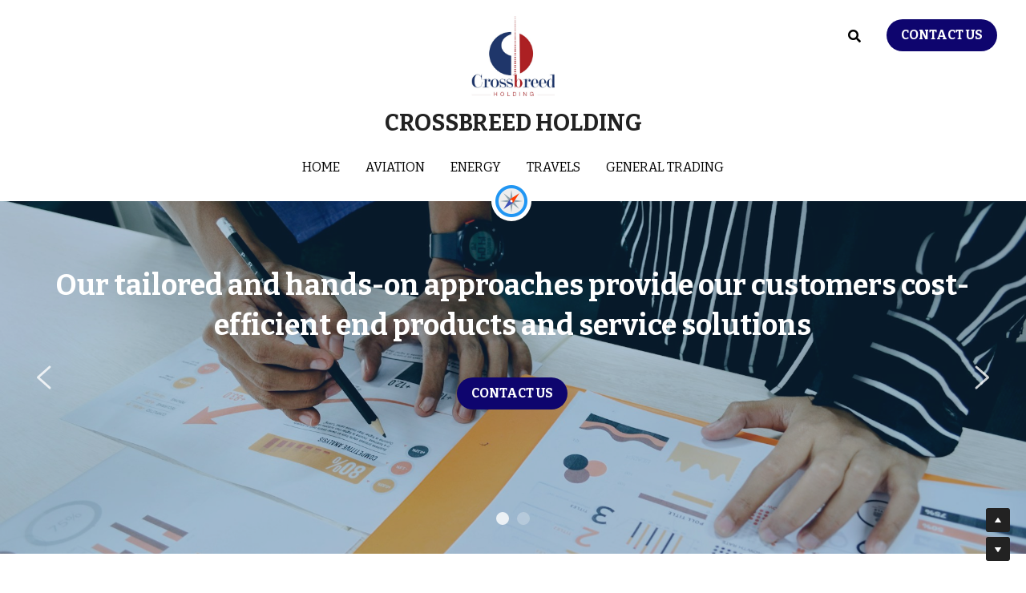

--- FILE ---
content_type: text/html; charset=utf-8
request_url: https://www.crossbreedholding.com/management-team
body_size: 58689
content:
<!-- Powered by Strikingly.com 4 (1) Jan 18, 2026 at 04:35-->
<!DOCTYPE html>
<html itemscope itemtype='http://schema.org/WebPage' lang='en' xmlns:og='http://ogp.me/ns#' xmlns='http://www.w3.org/1999/xhtml'>
<head>
<title>OUR TEAM - Crossbreed Holding</title>
<!-- removing_gon has activated 100%, so we add not_removing_gon rollout for specific user -->
<style>#s-content.s-font-body-bitter .s-font-body{font-family:bitter,georgia,serif}#s-content.s-font-title-bitter .s-font-title{font-family:bitter,georgia,serif}#s-content.s-font-heading-bitter .s-font-heading{font-family:bitter,georgia,serif}#s-content.s-font-button-bitter .s-font-button{font-family:bitter,georgia,serif}#s-content.s-font-nav_item-bitter .s-font-nav_item{font-family:bitter,georgia,serif}</style>
  <script>
//<![CDATA[
window.$S={};$S.app_instances=[];$S.nav=[{"name":"\/home","uid":"4bc45d08-9791-4028-95d3-8d61fec92e64","memberOnly":false,"hasPassword":false,"isHomePage":true},{"name":"\/travels","uid":"e673d0a7-1375-4594-b75e-615c97cf7f6f","memberOnly":false,"hasPassword":false,"isHomePage":false},{"name":"\/energy","uid":"b8f5def2-cedc-47f7-8cb8-31b3a3dba8d3","memberOnly":false,"hasPassword":false,"isHomePage":false},{"name":"\/general-trading","uid":"403b197e-1c30-4935-b751-1bacd2e7b5ca","memberOnly":false,"hasPassword":false,"isHomePage":false},{"name":"\/aviation","uid":"7a165021-9bb9-490b-9dcd-50c96f66e27e","memberOnly":false,"hasPassword":false,"isHomePage":false},{"name":"\/about","uid":"30593dc9-68ac-464d-af21-5a7149f75656","memberOnly":false,"hasPassword":false,"isHomePage":false},{"name":"\/management-team","uid":"bba8f9d2-474e-416e-8c08-62c8a50fcb0d","memberOnly":false,"hasPassword":false,"isHomePage":false},{"name":"\/contact-us","uid":"db9c08c5-4b33-4541-9be3-7e595b0bcd34","memberOnly":false,"hasPassword":false,"isHomePage":false},{"name":"\/careers","uid":"b722d494-6c89-4712-ab3f-7a4ae7598330","memberOnly":false,"hasPassword":false,"isHomePage":false},{"name":"\/book-travel","uid":"aaa3fa6c-f179-458e-adda-3e181d39999d","memberOnly":false,"hasPassword":false,"isHomePage":false}];$S.conf={"SUPPORTED_CURRENCY":[{"code":"AED","symbol":"\u062f.\u0625","decimal":".","thousand":",","precision":2,"name":"United Arab Emirates Dirham"},{"code":"AFN","symbol":"\u060b","decimal":".","thousand":",","precision":2,"name":"Afghan afghani"},{"code":"ALL","symbol":"Lek","decimal":",","thousand":".","precision":2,"name":"Albanian lek"},{"code":"AMD","symbol":"\u058f","decimal":",","thousand":".","precision":2,"name":"Armenian dram"},{"code":"ANG","symbol":"\u0192","decimal":",","thousand":".","precision":2,"name":"Netherlands Antillean guilder"},{"code":"AOA","symbol":"Kz","decimal":",","thousand":".","precision":2,"name":"Angolan kwanza"},{"code":"ARS","symbol":"$","decimal":",","thousand":".","precision":2,"name":"Argentine peso"},{"code":"AUD","symbol":"A$","decimal":".","thousand":" ","precision":2,"name":"Australian Dollar"},{"code":"AWG","symbol":"\u0192","decimal":".","thousand":",","precision":2,"name":"Aruban florin"},{"code":"AZN","symbol":"\u20bc","decimal":".","thousand":",","precision":2,"name":"Azerbaijani Manat"},{"code":"BAM","symbol":"KM","decimal":",","thousand":".","precision":2,"name":"Bosnia and Herzegovina convertible mark"},{"code":"BBD","symbol":"$","decimal":".","thousand":",","precision":2,"name":"Barbadian dollar"},{"code":"BDT","symbol":"Tk","decimal":".","thousand":",","precision":2,"name":"Bangladeshi Taka"},{"code":"BGN","symbol":"\u043b\u0432","decimal":",","thousand":".","precision":2,"name":"Bulgarian lev"},{"code":"BHD","symbol":"\u062f.\u0628","decimal":".","thousand":",","precision":3,"name":"Bahraini dinar"},{"code":"BIF","symbol":"FBu","decimal":".","thousand":",","precision":0,"name":"Burundian franc"},{"code":"BMD","symbol":"$","decimal":".","thousand":",","precision":2,"name":"Bermudian dollar"},{"code":"BND","symbol":"$","decimal":".","thousand":",","precision":2,"name":"Brunei dollar"},{"code":"BOB","symbol":"$b","decimal":",","thousand":".","precision":2,"name":"Bolivian boliviano"},{"code":"BRL","symbol":"R$","decimal":",","thousand":".","precision":2,"name":"Brazilian Real","format":"%s %v"},{"code":"BSD","symbol":"$","decimal":".","thousand":",","precision":2,"name":"Bahamian dollar"},{"code":"BTN","symbol":"Nu.","decimal":".","thousand":",","precision":2,"name":"Bhutanese ngultrum"},{"code":"BWP","symbol":"P","decimal":".","thousand":",","precision":2,"name":"Botswana pula"},{"code":"BYN","symbol":"Br","decimal":".","thousand":",","precision":2,"name":"Belarusian ruble"},{"code":"BZD","symbol":"BZ$","decimal":".","thousand":",","precision":2,"name":"Belize dollar"},{"code":"CAD","symbol":"$","decimal":".","thousand":",","precision":2,"name":"Canadian Dollar"},{"code":"CDF","symbol":"FC","decimal":".","thousand":",","precision":2,"name":"Congolese franc"},{"code":"CHF","symbol":"CHF","decimal":".","thousand":"'","precision":2,"name":"Swiss Franc","format":"%s %v"},{"code":"CLP","symbol":"$","decimal":"","thousand":".","precision":0,"name":"Chilean Peso"},{"code":"CNY","symbol":"\u00a5","decimal":".","thousand":",","precision":2,"name":"Chinese Yuan"},{"code":"CRC","symbol":"\u20a1","decimal":",","thousand":".","precision":2,"name":"Costa Rican col\u00f3n"},{"code":"CUP","symbol":"$","decimal":".","thousand":",","precision":2,"name":"Cuban peso"},{"code":"CVE","symbol":"$","decimal":".","thousand":",","precision":2,"name":"Cape Verdean escudo"},{"code":"CZK","symbol":"K\u010d","decimal":",","thousand":".","precision":2,"name":"Czech Koruna","format":"%v %s"},{"code":"DJF","symbol":"Fdj","decimal":".","thousand":",","precision":0,"name":"Djiboutian franc"},{"code":"DKK","symbol":"kr","decimal":".","thousand":",","precision":2,"name":"Danish Krone","format":"%v %s"},{"code":"DOP","symbol":"RD$","decimal":".","thousand":",","precision":2,"name":"Dominican peso"},{"code":"DZD","symbol":"\u062f\u062c","decimal":",","thousand":".","precision":2,"name":"Algerian dinar"},{"code":"EGP","symbol":"E\u00a3","decimal":".","thousand":",","precision":2,"name":"Egyptian pound"},{"code":"ERN","symbol":"Nkf","decimal":".","thousand":",","precision":2,"name":"Eritrean nakfa"},{"code":"ETB","symbol":"Br","decimal":".","thousand":",","precision":2,"name":"Ethiopian birr"},{"code":"EUR","symbol":"\u20ac","decimal":",","thousand":".","precision":2,"name":"Euro","format":"%v %s"},{"code":"FJD","symbol":"$","decimal":".","thousand":",","precision":2,"name":"Fijian dollar"},{"code":"FKP","symbol":"\u00a3","decimal":".","thousand":",","precision":2,"name":"Falkland Islands pound"},{"code":"GBP","symbol":"\u00a3","decimal":".","thousand":",","precision":2,"name":"British Pound"},{"code":"GEL","symbol":"\u10da","decimal":",","thousand":".","precision":2,"name":"Georgian lari"},{"code":"GGP","symbol":"\u00a3","decimal":".","thousand":",","precision":2,"name":"Guernsey pound"},{"code":"GHS","symbol":"GH\u20b5","decimal":".","thousand":",","precision":2,"name":"Ghanaian cedi"},{"code":"GIP","symbol":"\u00a3","decimal":".","thousand":",","precision":2,"name":"Gibraltar pound"},{"code":"GMD","symbol":"D","decimal":".","thousand":",","precision":2,"name":"Gambian dalasi"},{"code":"GNF","symbol":"\u20a3","decimal":".","thousand":",","precision":0,"name":"Guinean franc"},{"code":"GTQ","symbol":"Q","decimal":".","thousand":",","precision":2,"name":"Guatemalan quetzal"},{"code":"GYD","symbol":"G$","decimal":".","thousand":",","precision":2,"name":"Guyanese dollar"},{"code":"HKD","symbol":"HK$","decimal":".","thousand":",","precision":2,"name":"Hong Kong Dollar"},{"code":"HNL","symbol":"L","decimal":".","thousand":",","precision":2,"name":"Honduran lempira"},{"code":"HRK","symbol":"kn","decimal":".","thousand":",","precision":2,"name":"Croatian kuna"},{"code":"HTG","symbol":"G","decimal":".","thousand":",","precision":2,"name":"Haitian gourde"},{"code":"HUF","symbol":"Ft","decimal":"","thousand":",","precision":0,"name":"Hungarian Forint","format":"%v %s"},{"code":"ILS","symbol":"\u20aa","decimal":".","thousand":",","precision":2,"name":"Israeli New Shekel"},{"code":"IMP","symbol":"\u00a3","decimal":".","thousand":",","precision":2,"name":"Isle of Man pound"},{"code":"INR","symbol":"\u20b9","decimal":".","thousand":",","precision":2,"name":"Indian Rupee"},{"code":"IQD","symbol":"\u062f.\u0639","decimal":".","thousand":",","precision":3,"name":"Iraqi dinar"},{"code":"IRR","symbol":"\u062a\u0648\u0645\u0627\u0646","decimal":".","thousand":",","precision":2,"name":"Iranian rial"},{"code":"ISK","symbol":"kr","decimal":",","thousand":".","precision":2,"name":"Icelandic kr\u00f3na"},{"code":"JEP","symbol":"\u00a3","decimal":".","thousand":",","precision":2,"name":"Jersey pound"},{"code":"JMD","symbol":"J$","decimal":".","thousand":",","precision":2,"name":"Jamaican Dollar"},{"code":"JOD","symbol":"JD","decimal":".","thousand":",","precision":3,"name":"Jordanian Dinar"},{"code":"JPY","symbol":"\u00a5","decimal":"","thousand":",","precision":0,"name":"Japanese Yen","format":"%s %v"},{"code":"KES","symbol":"KSh","decimal":".","thousand":",","precision":2,"name":"Kenyan shilling"},{"code":"KGS","symbol":"\u043b\u0432","decimal":",","thousand":".","precision":2,"name":"Kyrgyzstani som"},{"code":"KHR","symbol":"\u17db","decimal":".","thousand":",","precision":2,"name":"Cambodian riel"},{"code":"KMF","symbol":"CF","decimal":".","thousand":",","precision":0,"name":"Comorian franc"},{"code":"KPW","symbol":"\u20a9","decimal":".","thousand":",","precision":2,"name":"North Korean won"},{"code":"KRW","symbol":"\uc6d0","decimal":"","thousand":",","precision":0,"name":"South Korean Won","format":"%v %s"},{"code":"KWD","symbol":"\u062f.\u0643","decimal":".","thousand":",","precision":3,"name":"Kuwait dinar"},{"code":"KYD","symbol":"CI$","decimal":".","thousand":",","precision":2,"name":"Cayman Islands dollar"},{"code":"KZT","symbol":"\u20b8","decimal":",","thousand":".","precision":2,"name":"Kazakhstani tenge"},{"code":"LBP","symbol":"LL","decimal":".","thousand":",","precision":2,"name":"Lebanese pound"},{"code":"LKR","symbol":"\u20a8","decimal":".","thousand":",","precision":2,"name":"Sri Lankan rupee"},{"code":"LRD","symbol":"LR$","decimal":".","thousand":",","precision":2,"name":"Liberian dollar"},{"code":"LSL","symbol":"M","decimal":".","thousand":",","precision":2,"name":"Lesotho loti"},{"code":"LYD","symbol":"LD","decimal":".","thousand":",","precision":3,"name":"Libyan dinar"},{"code":"MAD","symbol":"\u062f.\u0645.","decimal":",","thousand":".","precision":2,"name":"Moroccan dirham"},{"code":"MDL","symbol":"L","decimal":",","thousand":".","precision":2,"name":"Moldovan leu"},{"code":"MGA","symbol":"Ar","decimal":".","thousand":",","precision":0,"name":"Malagasy ariary"},{"code":"MKD","symbol":"\u0434\u0435\u043d","decimal":",","thousand":".","precision":2,"name":"Macedonian denar"},{"code":"MMK","symbol":"Ks","decimal":".","thousand":",","precision":2,"name":"Myanmar kyat"},{"code":"MNT","symbol":"\u20ae","decimal":".","thousand":",","precision":2,"name":"Mongolian tugrik"},{"code":"MOP","symbol":"MOP$","decimal":".","thousand":",","precision":2,"name":"Macanese pataca"},{"code":"MRO","symbol":"UM","decimal":".","thousand":",","precision":2,"name":"Mauritanian Ouguiya"},{"code":"MRU","symbol":"UM","decimal":".","thousand":",","precision":2,"name":"Mauritanian ouguiya"},{"code":"MUR","symbol":"\u20a8","decimal":".","thousand":",","precision":2,"name":"Mauritian rupee"},{"code":"MVR","symbol":"Rf","decimal":".","thousand":",","precision":2,"name":"Maldivian rufiyaa"},{"code":"MWK","symbol":"K","decimal":".","thousand":",","precision":2,"name":"Malawian kwacha"},{"code":"MXN","symbol":"$","decimal":".","thousand":",","precision":2,"name":"Mexican Peso"},{"code":"MYR","symbol":"RM","decimal":".","thousand":",","precision":2,"name":"Malaysian Ringgit"},{"code":"MZN","symbol":"MT","decimal":",","thousand":".","precision":2,"name":"Mozambican metical"},{"code":"NAD","symbol":"N$","decimal":".","thousand":",","precision":2,"name":"Namibian dollar"},{"code":"NGN","symbol":"\u20a6","decimal":".","thousand":",","precision":2,"name":"Nigerian naira"},{"code":"NIO","symbol":"C$","decimal":".","thousand":",","precision":2,"name":"Nicaraguan c\u00f3rdoba"},{"code":"NOK","symbol":"kr","decimal":",","thousand":".","precision":2,"name":"Norwegian Krone","format":"%v %s"},{"code":"NPR","symbol":"\u20a8","decimal":".","thousand":",","precision":2,"name":"Nepalese rupee"},{"code":"NZD","symbol":"$","decimal":".","thousand":",","precision":2,"name":"New Zealand Dollar"},{"code":"OMR","symbol":"\u0631.\u0639.","decimal":".","thousand":",","precision":3,"name":"Omani rial"},{"code":"PAB","symbol":"B\/.","decimal":".","thousand":",","precision":2,"name":"Panamanian balboa"},{"code":"PEN","symbol":"S\/.","decimal":".","thousand":",","precision":2,"name":"Peruvian Sol"},{"code":"PGK","symbol":"K","decimal":".","thousand":",","precision":2,"name":"Papua New Guinean kina"},{"code":"PHP","symbol":"\u20b1","decimal":".","thousand":",","precision":2,"name":"Philippine Peso"},{"code":"PKR","symbol":"\u20a8","decimal":".","thousand":",","precision":2,"name":"Pakistani rupee"},{"code":"PLN","symbol":"z\u0142","decimal":",","thousand":" ","precision":2,"name":"Polish Zloty","format":"%v %s"},{"code":"PYG","symbol":"\u20b2","decimal":",","thousand":".","precision":0,"name":"Paraguayan guaran\u00ed"},{"code":"QAR","symbol":"\u0631.\u0642","decimal":".","thousand":",","precision":2,"name":"Qatari riyal"},{"code":"RON","symbol":"lei","decimal":",","thousand":".","precision":2,"name":"Romanian leu"},{"code":"RSD","symbol":"\u0434\u0438\u043d","decimal":",","thousand":".","precision":2,"name":"Serbian dinar"},{"code":"RUB","symbol":"\u20bd","decimal":",","thousand":".","precision":2,"name":"Russian Ruble","format":"%v %s"},{"code":"RWF","symbol":"FRw","decimal":".","thousand":",","precision":0,"name":"Rwandan franc"},{"code":"SAR","symbol":"\u0631.\u0633","decimal":".","thousand":",","precision":2,"name":"Saudi Arabian riyal"},{"code":"SBD","symbol":"SI$","decimal":".","thousand":",","precision":2,"name":"Solomon Islands dollar"},{"code":"SCR","symbol":"SRe","decimal":".","thousand":",","precision":2,"name":"Seychellois rupee"},{"code":"SDG","symbol":"SDG","decimal":".","thousand":",","precision":2,"name":"Sudanese pound"},{"code":"SEK","symbol":"kr","decimal":".","thousand":" ","precision":2,"name":"Swedish Krona","format":"%v %s"},{"code":"SGD","symbol":"S$","decimal":".","thousand":",","precision":2,"name":"Singapore Dollar"},{"code":"SHP","symbol":"\u00a3","decimal":".","thousand":",","precision":2,"name":"Saint Helena pound"},{"code":"SLL","symbol":"Le","decimal":".","thousand":",","precision":2,"name":"Sierra Leonean leone"},{"code":"SOS","symbol":"S","decimal":".","thousand":",","precision":2,"name":"Somali shilling"},{"code":"SRD","symbol":"$","decimal":",","thousand":".","precision":2,"name":"Surinamese dollar"},{"code":"SSP","symbol":"SS\u00a3","decimal":".","thousand":",","precision":2,"name":"South Sudanese pound"},{"code":"STD","symbol":"Db","decimal":".","thousand":",","precision":2,"name":"Sao Tomean Dobra"},{"code":"STN","symbol":"Db","decimal":".","thousand":",","precision":2,"name":"S\u00e3o Tom\u00e9 and Pr\u00edncipe dobra"},{"code":"SYP","symbol":"LS","decimal":".","thousand":",","precision":2,"name":"Syrian pound"},{"code":"SZL","symbol":"E","decimal":".","thousand":",","precision":2,"name":"Swazi lilangeni"},{"code":"THB","symbol":"\u0e3f","decimal":".","thousand":",","precision":2,"name":"Thai Baht"},{"code":"TJS","symbol":"SM","decimal":".","thousand":",","precision":2,"name":"Tajikistani somoni"},{"code":"TMT","symbol":"T","decimal":".","thousand":",","precision":2,"name":"Turkmenistan manat"},{"code":"TND","symbol":"\u062f.\u062a","decimal":".","thousand":",","precision":3,"name":"Tunisian dinar"},{"code":"TOP","symbol":"T$","decimal":".","thousand":",","precision":2,"name":"Tongan pa\u02bbanga"},{"code":"TRY","symbol":"\u20ba","decimal":".","thousand":",","precision":2,"name":"Turkish lira"},{"code":"TTD","symbol":"TT$","decimal":".","thousand":",","precision":2,"name":"Trinidad and Tobago dollar"},{"code":"TWD","symbol":"NT$","decimal":"","thousand":",","precision":0,"name":"New Taiwan Dollar"},{"code":"TZS","symbol":"Tsh","decimal":".","thousand":",","precision":2,"name":"Tanzanian shilling"},{"code":"UAH","symbol":"\u20b4","decimal":".","thousand":",","precision":2,"name":"Ukrainian hryvnia"},{"code":"UGX","symbol":"USh","decimal":".","thousand":",","precision":2,"name":"Ugandan shilling"},{"code":"USD","symbol":"$","decimal":".","thousand":",","precision":2,"name":"United States Dollar"},{"code":"UYU","symbol":"$U","decimal":",","thousand":".","precision":2,"name":"Uruguayan peso"},{"code":"UZS","symbol":"\u043b\u0432","decimal":",","thousand":".","precision":2,"name":"Uzbekistani so\u02bbm"},{"code":"VES","symbol":"Bs.S.","decimal":".","thousand":",","precision":2,"name":"Venezuelan bol\u00edvar soberano"},{"code":"VUV","symbol":"VT","decimal":".","thousand":",","precision":0,"name":"Vanuatu vatu"},{"code":"WST","symbol":"WS$","decimal":".","thousand":",","precision":2,"name":"Samoan t\u0101l\u0101"},{"code":"XAF","symbol":"FCFA","decimal":".","thousand":",","precision":0,"name":"Central African CFA franc"},{"code":"XCD","symbol":"EC$","decimal":".","thousand":",","precision":2,"name":"East Caribbean dollar"},{"code":"XDR","symbol":"SDR","decimal":".","thousand":"","precision":0,"name":"Special drawing rights"},{"code":"XOF","symbol":"CFA","decimal":".","thousand":",","precision":0,"name":"West African CFA franc"},{"code":"XPF","symbol":"\u20a3","decimal":".","thousand":",","precision":0,"name":"CFP franc"},{"code":"YER","symbol":"\u0631.\u064a","decimal":".","thousand":",","precision":2,"name":"Yemeni rial"},{"code":"ZAR","symbol":"R","decimal":".","thousand":",","precision":2,"name":"South African Rand"},{"code":"ZMW","symbol":"K","decimal":",","thousand":".","precision":2,"name":"Zambian kwacha"},{"code":"IDR","symbol":"Rp ","decimal":"","thousand":".","precision":0,"name":"Indonesian Rupiah"},{"code":"VND","symbol":"\u20ab","decimal":"","thousand":".","precision":0,"name":"Vietnamese Dong","format":"%v%s"},{"code":"LAK","symbol":"\u20ad","decimal":".","thousand":",","precision":2,"name":"Lao kip"},{"code":"COP","symbol":"$","decimal":".","thousand":",","precision":0,"name":"Colombian Peso"}],"pages_show_static_path":"https:\/\/static-assets.strikinglycdn.com\/pages_show_static-bc1f19a55f2b44d4730b53552286eb27fea2e9da8282fb2743c9147c736f5092.js","keenio_collection":"strikingly_pageviews","keenio_collection_sharding":"strikingly_pageviews-15100001-15200000","keenio_pbs_impression_collection":"strikingly_pbs_impression","keenio_pbs_conversion_collection":"strikingly_pbs_conversion","keenio_pageservice_imageshare_collection":"strikingly_pageservice_imageshare","keenio_page_socialshare_collection":"strikingly_page_socialshare","keenio_page_framing_collection":"strikingly_page_framing","keenio_file_download_collection":"strikingly_file_download","keenio_ecommerce_buyer_landing":"strikingly_ecommerce_buyer_landing","keenio_ecommerce_buyer_viewed_checkout_dialog":"strikingly_ecommerce_buyer_viewed_checkout_dialog","keenio_ecommerce_buyer_completed_shipping_address":"strikingly_ecommerce_buyer_completed_shipping_address","keenio_ecommerce_buyer_selected_payment_method":"strikingly_ecommerce_buyer_selected_payment_method","keenio_ecommerce_buyer_canceled_order":"strikingly_ecommerce_buyer_canceled_order","keenio_ecommerce_buyer_added_item_to_cart":"strikingly_ecommerce_buyer_added_item_to_cart","keenio_events_collection":"strikingly_events","is_screenshot_rendering":false,"ecommerce_stripe_alipay":false,"headless_render":null,"wx_instant_follow":false,"is_google_analytics_enabled":true,"is_strikingly_analytics_enabled":true,"is_from_site_to_app":false,"is_weitie":false,"weitie_post_id":null,"weitie_meta_info":null,"weitie_slogan":"\u65e0\u9700\u6ce8\u518c\u7684\u53d1\u5e16\u795e\u5668","gdpr_compliance_feature":false,"strikingly_live_chat_settings":null,"FACEBOOK_APP_ID":"138736959550286","FACEBOOK_PERMS":"email"};$S.fonts=null;$S.live_site=true;$S.user_meta={"user_type":"reseller","live_chat_branding":false,"oneClickShareInfo":null};$S.global_conf={"premium_apps":["HtmlApp","EcwidApp","MailChimpApp","CeleryApp","LocuApp"],"environment":"production","env":"production","host_suffix":"strikingly.com","asset_url":"https:\/\/static-assets.strikinglycdn.com","locale":"en","in_china":false,"country_code":null,"browser_locale":null,"is_sxl":false,"china_optimization":false,"enable_live_chat":true,"enable_internal_footer_layout":["33212390","11376106","13075825","12954266","11479862","28250243","28142805","28250455","28250492","23063547","28250512","23063531","28250538","28250791","23063511","28250526","28250588","28250582","28250575","28250570","23063556","28250565","13128850","13075827","13033035","13107039","12989659","12954536","13029321","12967243","12935703","13128849","189186","23559408","22317661","23559972","23559402","23559419","23559961","23559424","23568836","23559400","23559427","23559394","23559955","23559949","23568824","23559953","22317663","13032471","13070869","13107041","13100761","13100763","13039483","12989656","12935476","13029732","13070868","13115975","13115977","12967468"],"user_image_cdn":{"qn":"\/\/user-assets.sxlcdn.com","s":"\/\/custom-images.strikinglycdn.com"},"GROWINGIO_API_KEY":null,"BAIDU_API_KEY":null,"SEGMENTIO_API_KEY":"eb3txa37hi","FACEBOOK_APP_ID":"138736959550286","WECHAT_APP_ID":null,"WECHAT_MP_APP_ID":"","KEEN_IO_PROJECT_ID":"5317e03605cd66236a000002","KEEN_IO_WRITE_KEY":"[base64]","FIREBASE_URL":"bobcat.firebaseIO.com","CLOUDINARY_CLOUD_NAME":"hrscywv4p","CLOUDINARY_PRESET":"oxbxiyxl","rollout":{"background_for_all_sections":false,"crm_livechat":true,"stripe_payer_email":false,"stripe_alipay":true,"stripe_wechatpay":true,"stripe_afterpay":true,"stripe_klarna":true,"paynow_unionpay":true,"tw_payment_registration_upgrade":true,"new_checkout_design":true,"checkout_form_integration":true,"s6_feature":true,"customize_image_appearance":true,"advanced_section_layout_setting":true,"google_invisible_recaptcha":true,"invisible_hcaptcha":false,"show_dummy_data_in_editor":true,"show_dummy_data_in_cro_editor":true,"mobile_editor_2023":true,"mobile_editor_2023_part3":true,"vertical_alignment_2023":true,"enable_migrate_page_data":true,"enable_section_smart_binding":true,"portfolio_region_options":false,"domain_connection_v2":true,"new_blog_editor":true,"new_blog_editor_disabled":false,"draft_editor":true,"disable_draft_editor":false,"new_blog_layout":true,"new_store_layout":true,"gallery_section_2021":true,"strikingly_618":false,"nav_2021":true,"can_use_section_default_format":true,"can_use_section_text_align":true,"section_improvements_part1":true,"nav_2021_off":false,"nav_2023":true,"delay_gon":false,"shake_ssr_gon":false,"feature_list_2023":true,"pbs_i18n":true,"support_sca":false,"dlz_badge":false,"show_kickstart_entry_in_dashboard_support_widget":true,"need_html_custom_code_review":true,"has_hydrated_sections":false,"show_support_widget_in_live_site":false,"wechat_sharing":false,"new_wechat_oauth":false,"midtrans_payments":false,"pbs_variation_b":true,"all_currencies":true,"language_region_redirect_options":false,"portfolio_addon_items":false,"custom_review_v2":false},"cookie_categories":{"necessary":["_claim_popup_ref","member_name","authenticationToken","_pbs_i18n_ab_test","__strk_cookie_notification","__is_open_strk_necessary_cookie","__is_open_strk_analytics_cookie","__is_open_strk_preferences_cookie","site_id","crm_chat_token","authenticationToken","member_id","page_nocache","page_password","page_password_uid","return_path_after_verification","return_path_after_page_verification","is_submitted_all"],"preferences":["__strk_cookie_comment_name","__strk_cookie_comment_email"],"analytics":["__strk_session_id"]},"WEITIE_APP_ID":null,"WEITIE_MP_APP_ID":null,"BUGSNAG_FE_API_KEY":"","BUGSNAG_FE_JS_RELEASE_STAGE":"production","google":{"recaptcha_v2_client_key":"6LeRypQbAAAAAGgaIHIak2L7UaH4Mm3iS6Tpp7vY","recaptcha_v2_invisible_client_key":"6LdmtBYdAAAAAJmE1hETf4IHoUqXQaFuJxZPO8tW"},"hcaptcha":{"hcaptcha_checkbox_key":"cd7ccab0-57ca-49aa-98ac-db26473a942a","hcaptcha_invisible_key":"65400c5a-c122-4648-971c-9f7e931cd872"},"kickstart_locale_selection":{"en":"100","de":"100","es":"100","fr":"100","it":"100","nl":"100","pt-BR":"100","fi":"100","no":"100","sv":"100","pl":"100","cs":"100","ro":"100","ar":"100","id":"100","vi":"0","ja":"100","zh-CN":"100","zh-TW":"100"},"honeypot":"f0d49722"};$S.country_list={"europe":{"name":"Europe","continent":"europe"},"asia":{"name":"Asia","continent":"asia"},"northamerica":{"name":"North America","continent":"northamerica"},"southamerica":{"name":"South America","continent":"southamerica"},"australia":{"name":"Australia","continent":"australia"},"antarctica":{"name":"Antarctica","continent":"antarctica"},"africa":{"name":"Africa","continent":"africa"},"ad":{"name":"Andorra","continent":"europe"},"ae":{"name":"United Arab Emirates","continent":"asia"},"af":{"name":"Afghanistan","continent":"asia"},"ag":{"name":"Antigua and Barbuda","continent":"northamerica"},"ai":{"name":"Anguilla","continent":"northamerica"},"al":{"name":"Albania","continent":"europe"},"am":{"name":"Armenia","continent":"asia"},"an":{"name":"Netherlands Antilles","continent":"northamerica"},"ao":{"name":"Angola","continent":"africa"},"aq":{"name":"Antarctica","continent":"antarctica"},"ar":{"name":"Argentina","continent":"southamerica"},"as":{"name":"American Samoa","continent":"australia"},"at":{"name":"Austria","continent":"europe"},"au":{"name":"Australia","continent":"australia"},"aw":{"name":"Aruba","continent":"northamerica"},"ax":{"name":"\u00c5land Islands","continent":"europe"},"az":{"name":"Azerbaijan","continent":"asia"},"ba":{"name":"Bosnia and Herzegovina","continent":"europe"},"bb":{"name":"Barbados","continent":"northamerica"},"bd":{"name":"Bangladesh","continent":"asia"},"be":{"name":"Belgium","continent":"europe"},"bf":{"name":"Burkina Faso","continent":"africa"},"bg":{"name":"Bulgaria","continent":"europe"},"bh":{"name":"Bahrain","continent":"asia"},"bi":{"name":"Burundi","continent":"africa"},"bj":{"name":"Benin","continent":"africa"},"bl":{"name":"Saint Barth\u00e9lemy","continent":"northamerica"},"bm":{"name":"Bermuda","continent":"northamerica"},"bn":{"name":"Brunei Darussalam","continent":"asia"},"bo":{"name":"Bolivia","continent":"southamerica"},"bq":{"name":"Bonaire, Sint Eustatius and Saba","continent":"northamerica"},"br":{"name":"Brazil","continent":"southamerica"},"bs":{"name":"Bahamas","continent":"northamerica"},"bt":{"name":"Bhutan","continent":"asia"},"bv":{"name":"Bouvet Island","continent":"antarctica"},"bw":{"name":"Botswana","continent":"africa"},"by":{"name":"Belarus","continent":"europe"},"bz":{"name":"Belize","continent":"northamerica"},"ca":{"name":"Canada","continent":"northamerica"},"cc":{"name":"Cocos (Keeling) Islands","continent":"asia"},"cd":{"name":"Congo, The Democratic Republic Of The","continent":"africa"},"cf":{"name":"Central African Republic","continent":"africa"},"cg":{"name":"Congo","continent":"africa"},"ch":{"name":"Switzerland","continent":"europe"},"ci":{"name":"C\u00f4te D'Ivoire","continent":"africa"},"ck":{"name":"Cook Islands","continent":"australia"},"cl":{"name":"Chile","continent":"southamerica"},"cm":{"name":"Cameroon","continent":"africa"},"cn":{"name":"China","continent":"asia"},"co":{"name":"Colombia","continent":"southamerica"},"cr":{"name":"Costa Rica","continent":"northamerica"},"cu":{"name":"Cuba","continent":"northamerica"},"cv":{"name":"Cape Verde","continent":"africa"},"cw":{"name":"Cura\u00e7ao","continent":"northamerica"},"cx":{"name":"Christmas Island","continent":"asia"},"cy":{"name":"Cyprus","continent":"asia"},"cz":{"name":"Czech Republic","continent":"europe"},"de":{"name":"Germany","continent":"europe"},"dj":{"name":"Djibouti","continent":"africa"},"dk":{"name":"Denmark","continent":"europe"},"dm":{"name":"Dominica","continent":"northamerica"},"do":{"name":"Dominican Republic","continent":"northamerica"},"dz":{"name":"Algeria","continent":"africa"},"ec":{"name":"Ecuador","continent":"southamerica"},"ee":{"name":"Estonia","continent":"europe"},"eg":{"name":"Egypt","continent":"africa"},"eh":{"name":"Western Sahara","continent":"africa"},"er":{"name":"Eritrea","continent":"africa"},"es":{"name":"Spain","continent":"europe"},"et":{"name":"Ethiopia","continent":"africa"},"fi":{"name":"Finland","continent":"europe"},"fj":{"name":"Fiji","continent":"australia"},"fk":{"name":"Falkland Islands (Malvinas)","continent":"southamerica"},"fm":{"name":"Micronesia, Federated States Of","continent":"australia"},"fo":{"name":"Faroe Islands","continent":"europe"},"fr":{"name":"France","continent":"europe"},"ga":{"name":"Gabon","continent":"africa"},"gb":{"name":"United Kingdom","continent":"europe"},"gd":{"name":"Grenada","continent":"northamerica"},"ge":{"name":"Georgia","continent":"asia"},"gf":{"name":"French Guiana","continent":"southamerica"},"gg":{"name":"Guernsey","continent":"europe"},"gh":{"name":"Ghana","continent":"africa"},"gi":{"name":"Gibraltar","continent":"europe"},"gl":{"name":"Greenland","continent":"northamerica"},"gm":{"name":"Gambia","continent":"africa"},"gn":{"name":"Guinea","continent":"africa"},"gp":{"name":"Guadeloupe","continent":"northamerica"},"gq":{"name":"Equatorial Guinea","continent":"africa"},"gr":{"name":"Greece","continent":"europe"},"gs":{"name":"South Georgia and the South Sandwich Islands","continent":"antarctica"},"gt":{"name":"Guatemala","continent":"northamerica"},"gu":{"name":"Guam","continent":"australia"},"gw":{"name":"Guinea-Bissau","continent":"africa"},"gy":{"name":"Guyana","continent":"southamerica"},"hk":{"name":"Hong Kong SAR China","continent":"asia"},"hm":{"name":"Heard and McDonald Islands","continent":"antarctica"},"hn":{"name":"Honduras","continent":"northamerica"},"hr":{"name":"Croatia","continent":"europe"},"ht":{"name":"Haiti","continent":"northamerica"},"hu":{"name":"Hungary","continent":"europe"},"id":{"name":"Indonesia","continent":"asia"},"ie":{"name":"Ireland","continent":"europe"},"il":{"name":"Israel","continent":"asia"},"im":{"name":"Isle of Man","continent":"europe"},"in":{"name":"India","continent":"asia"},"io":{"name":"British Indian Ocean Territory","continent":"asia"},"iq":{"name":"Iraq","continent":"asia"},"ir":{"name":"Iran, Islamic Republic Of","continent":"asia"},"is":{"name":"Iceland","continent":"europe"},"it":{"name":"Italy","continent":"europe"},"je":{"name":"Jersey","continent":"europe"},"jm":{"name":"Jamaica","continent":"northamerica"},"jo":{"name":"Jordan","continent":"asia"},"jp":{"name":"Japan","continent":"asia"},"ke":{"name":"Kenya","continent":"africa"},"kg":{"name":"Kyrgyzstan","continent":"asia"},"kh":{"name":"Cambodia","continent":"asia"},"ki":{"name":"Kiribati","continent":"australia"},"km":{"name":"Comoros","continent":"africa"},"kn":{"name":"Saint Kitts And Nevis","continent":"northamerica"},"kp":{"name":"Korea, Democratic People's Republic Of","continent":"asia"},"kr":{"name":"Korea, Republic of","continent":"asia"},"kw":{"name":"Kuwait","continent":"asia"},"ky":{"name":"Cayman Islands","continent":"northamerica"},"kz":{"name":"Kazakhstan","continent":"asia"},"la":{"name":"Lao People's Democratic Republic","continent":"asia"},"lb":{"name":"Lebanon","continent":"asia"},"lc":{"name":"Saint Lucia","continent":"northamerica"},"li":{"name":"Liechtenstein","continent":"europe"},"lk":{"name":"Sri Lanka","continent":"asia"},"lr":{"name":"Liberia","continent":"africa"},"ls":{"name":"Lesotho","continent":"africa"},"lt":{"name":"Lithuania","continent":"europe"},"lu":{"name":"Luxembourg","continent":"europe"},"lv":{"name":"Latvia","continent":"europe"},"ly":{"name":"Libya","continent":"africa"},"ma":{"name":"Morocco","continent":"africa"},"mc":{"name":"Monaco","continent":"europe"},"md":{"name":"Moldova, Republic of","continent":"europe"},"me":{"name":"Montenegro","continent":"europe"},"mf":{"name":"Saint Martin","continent":"northamerica"},"mg":{"name":"Madagascar","continent":"africa"},"mh":{"name":"Marshall Islands","continent":"australia"},"mk":{"name":"North Macedonia","continent":"europe"},"ml":{"name":"Mali","continent":"africa"},"mm":{"name":"Myanmar","continent":"asia"},"mn":{"name":"Mongolia","continent":"asia"},"mo":{"name":"Macao SAR China","continent":"asia"},"mp":{"name":"Northern Mariana Islands","continent":"australia"},"mq":{"name":"Martinique","continent":"northamerica"},"mr":{"name":"Mauritania","continent":"africa"},"ms":{"name":"Montserrat","continent":"northamerica"},"mt":{"name":"Malta","continent":"europe"},"mu":{"name":"Mauritius","continent":"africa"},"mv":{"name":"Maldives","continent":"asia"},"mw":{"name":"Malawi","continent":"africa"},"mx":{"name":"Mexico","continent":"northamerica"},"my":{"name":"Malaysia","continent":"asia"},"mz":{"name":"Mozambique","continent":"africa"},"na":{"name":"Namibia","continent":"africa"},"nc":{"name":"New Caledonia","continent":"australia"},"ne":{"name":"Niger","continent":"africa"},"nf":{"name":"Norfolk Island","continent":"australia"},"ng":{"name":"Nigeria","continent":"africa"},"ni":{"name":"Nicaragua","continent":"northamerica"},"nl":{"name":"Netherlands","continent":"europe"},"no":{"name":"Norway","continent":"europe"},"np":{"name":"Nepal","continent":"asia"},"nr":{"name":"Nauru","continent":"australia"},"nu":{"name":"Niue","continent":"australia"},"nz":{"name":"New Zealand","continent":"australia"},"om":{"name":"Oman","continent":"asia"},"pa":{"name":"Panama","continent":"northamerica"},"pe":{"name":"Peru","continent":"southamerica"},"pf":{"name":"French Polynesia","continent":"australia"},"pg":{"name":"Papua New Guinea","continent":"australia"},"ph":{"name":"Philippines","continent":"asia"},"pk":{"name":"Pakistan","continent":"asia"},"pl":{"name":"Poland","continent":"europe"},"pm":{"name":"Saint Pierre And Miquelon","continent":"northamerica"},"pn":{"name":"Pitcairn","continent":"australia"},"pr":{"name":"Puerto Rico","continent":"northamerica"},"ps":{"name":"Palestine, State of","continent":"asia"},"pt":{"name":"Portugal","continent":"europe"},"pw":{"name":"Palau","continent":"australia"},"py":{"name":"Paraguay","continent":"southamerica"},"qa":{"name":"Qatar","continent":"asia"},"re":{"name":"R\u00e9union","continent":"africa"},"ro":{"name":"Romania","continent":"europe"},"rs":{"name":"Serbia","continent":"europe"},"ru":{"name":"Russian Federation","continent":"europe"},"rw":{"name":"Rwanda","continent":"africa"},"sa":{"name":"Saudi Arabia","continent":"asia"},"sb":{"name":"Solomon Islands","continent":"australia"},"sc":{"name":"Seychelles","continent":"africa"},"sd":{"name":"Sudan","continent":"africa"},"se":{"name":"Sweden","continent":"europe"},"sg":{"name":"Singapore","continent":"asia"},"sh":{"name":"Saint Helena","continent":"africa"},"si":{"name":"Slovenia","continent":"europe"},"sj":{"name":"Svalbard And Jan Mayen","continent":"europe"},"sk":{"name":"Slovakia","continent":"europe"},"sl":{"name":"Sierra Leone","continent":"africa"},"sm":{"name":"San Marino","continent":"europe"},"sn":{"name":"Senegal","continent":"africa"},"so":{"name":"Somalia","continent":"africa"},"sr":{"name":"Suriname","continent":"southamerica"},"ss":{"name":"South Sudan","continent":"africa"},"st":{"name":"Sao Tome and Principe","continent":"africa"},"sv":{"name":"El Salvador","continent":"northamerica"},"sx":{"name":"Sint Maarten","continent":"northamerica"},"sy":{"name":"Syrian Arab Republic","continent":"asia"},"sz":{"name":"Swaziland","continent":"africa"},"tc":{"name":"Turks and Caicos Islands","continent":"northamerica"},"td":{"name":"Chad","continent":"africa"},"tf":{"name":"French Southern Territories","continent":"antarctica"},"tg":{"name":"Togo","continent":"africa"},"th":{"name":"Thailand","continent":"asia"},"tj":{"name":"Tajikistan","continent":"asia"},"tk":{"name":"Tokelau","continent":"australia"},"tl":{"name":"Timor-Leste","continent":"asia"},"tm":{"name":"Turkmenistan","continent":"asia"},"tn":{"name":"Tunisia","continent":"africa"},"to":{"name":"Tonga","continent":"australia"},"tr":{"name":"Turkey","continent":"europe"},"tt":{"name":"Trinidad and Tobago","continent":"northamerica"},"tv":{"name":"Tuvalu","continent":"australia"},"tw":{"name":"Taiwan","continent":"asia"},"tz":{"name":"Tanzania, United Republic of","continent":"africa"},"ua":{"name":"Ukraine","continent":"europe"},"ug":{"name":"Uganda","continent":"africa"},"um":{"name":"United States Minor Outlying Islands","continent":"australia"},"us":{"name":"United States","continent":"northamerica"},"uy":{"name":"Uruguay","continent":"southamerica"},"uz":{"name":"Uzbekistan","continent":"asia"},"va":{"name":"Holy See (Vatican City State)","continent":"europe"},"vc":{"name":"Saint Vincent And The Grenadines","continent":"northamerica"},"ve":{"name":"Venezuela, Bolivarian Republic of","continent":"southamerica"},"vg":{"name":"Virgin Islands, British","continent":"northamerica"},"vi":{"name":"Virgin Islands, U.S.","continent":"northamerica"},"vn":{"name":"Vietnam","continent":"asia"},"vu":{"name":"Vanuatu","continent":"australia"},"wf":{"name":"Wallis and Futuna","continent":"australia"},"ws":{"name":"Samoa","continent":"australia"},"ye":{"name":"Yemen","continent":"asia"},"yt":{"name":"Mayotte","continent":"africa"},"za":{"name":"South Africa","continent":"africa"},"zm":{"name":"Zambia","continent":"africa"},"zw":{"name":"Zimbabwe","continent":"africa"}};$S.state_list={"us":[{"name":"Alabama","abbr":"AL"},{"name":"Alaska","abbr":"AK"},{"name":"American Samoa","abbr":"AS"},{"name":"Arizona","abbr":"AZ"},{"name":"Arkansas","abbr":"AR"},{"name":"California","abbr":"CA"},{"name":"Colorado","abbr":"CO"},{"name":"Connecticut","abbr":"CT"},{"name":"Delaware","abbr":"DE"},{"name":"District of Columbia","abbr":"DC"},{"name":"Florida","abbr":"FL"},{"name":"Georgia","abbr":"GA"},{"name":"Guam","abbr":"GU"},{"name":"Hawaii","abbr":"HI"},{"name":"Idaho","abbr":"ID"},{"name":"Illinois","abbr":"IL"},{"name":"Indiana","abbr":"IN"},{"name":"Iowa","abbr":"IA"},{"name":"Kansas","abbr":"KS"},{"name":"Kentucky","abbr":"KY"},{"name":"Louisiana","abbr":"LA"},{"name":"Maine","abbr":"ME"},{"name":"Maryland","abbr":"MD"},{"name":"Massachusetts","abbr":"MA"},{"name":"Michigan","abbr":"MI"},{"name":"Minnesota","abbr":"MN"},{"name":"Mississippi","abbr":"MS"},{"name":"Missouri","abbr":"MO"},{"name":"Montana","abbr":"MT"},{"name":"Nebraska","abbr":"NE"},{"name":"Nevada","abbr":"NV"},{"name":"New Hampshire","abbr":"NH"},{"name":"New Jersey","abbr":"NJ"},{"name":"New Mexico","abbr":"NM"},{"name":"New York","abbr":"NY"},{"name":"North Carolina","abbr":"NC"},{"name":"North Dakota","abbr":"ND"},{"name":"Northern Mariana Islands","abbr":"MP"},{"name":"Ohio","abbr":"OH"},{"name":"Oklahoma","abbr":"OK"},{"name":"Oregon","abbr":"OR"},{"name":"Pennsylvania","abbr":"PA"},{"name":"Puerto Rico","abbr":"PR"},{"name":"Rhode Island","abbr":"RI"},{"name":"South Carolina","abbr":"SC"},{"name":"South Dakota","abbr":"SD"},{"name":"Tennessee","abbr":"TN"},{"name":"Texas","abbr":"TX"},{"name":"Utah","abbr":"UT"},{"name":"Vermont","abbr":"VT"},{"name":"Virgin Islands","abbr":"VI"},{"name":"Virginia","abbr":"VA"},{"name":"Washington","abbr":"WA"},{"name":"West Virginia","abbr":"WV"},{"name":"Wisconsin","abbr":"WI"},{"name":"Wyoming","abbr":"WY"}],"ca":[{"name":"Alberta","abbr":"AB"},{"name":"British Columbia","abbr":"BC"},{"name":"Manitoba","abbr":"MB"},{"name":"New Brunswick","abbr":"NB"},{"name":"Newfoundland and Labrador","abbr":"NL"},{"name":"Nova Scotia","abbr":"NS"},{"name":"Northwest Territories","abbr":"NT"},{"name":"Nunavut","abbr":"NU"},{"name":"Ontario","abbr":"ON"},{"name":"Prince Edward Island","abbr":"PE"},{"name":"Quebec","abbr":"QC"},{"name":"Saskatchewan","abbr":"SK"},{"name":"Yukon","abbr":"YT"}],"cn":[{"name":"Beijing","abbr":"Beijing"},{"name":"Tianjin","abbr":"Tianjin"},{"name":"Hebei","abbr":"Hebei"},{"name":"Shanxi","abbr":"Shanxi"},{"name":"Nei Mongol","abbr":"Nei Mongol"},{"name":"Liaoning","abbr":"Liaoning"},{"name":"Jilin","abbr":"Jilin"},{"name":"Heilongjiang","abbr":"Heilongjiang"},{"name":"Shanghai","abbr":"Shanghai"},{"name":"Jiangsu","abbr":"Jiangsu"},{"name":"Zhejiang","abbr":"Zhejiang"},{"name":"Anhui","abbr":"Anhui"},{"name":"Fujian","abbr":"Fujian"},{"name":"Jiangxi","abbr":"Jiangxi"},{"name":"Shandong","abbr":"Shandong"},{"name":"Henan","abbr":"Henan"},{"name":"Hubei","abbr":"Hubei"},{"name":"Hunan","abbr":"Hunan"},{"name":"Guangdong","abbr":"Guangdong"},{"name":"Guangxi","abbr":"Guangxi"},{"name":"Hainan","abbr":"Hainan"},{"name":"Chongqing","abbr":"Chongqing"},{"name":"Sichuan","abbr":"Sichuan"},{"name":"Guizhou","abbr":"Guizhou"},{"name":"Yunnan","abbr":"Yunnan"},{"name":"Xizang","abbr":"Xizang"},{"name":"Shaanxi","abbr":"Shaanxi"},{"name":"Gansu","abbr":"Gansu"},{"name":"Qinghai","abbr":"Qinghai"},{"name":"Ningxia","abbr":"Ningxia"},{"name":"Xinjiang","abbr":"Xinjiang"}]};$S.stores={"fonts_v2":[{"name":"bitter","fontType":"google","displayName":"Bitter","cssValue":"bitter, georgia","settings":{"weight":"400,700,400italic"},"hidden":false,"cssFallback":"serif","disableBody":null,"isSuggested":true},{"name":"montserrat","fontType":"google","displayName":"Montserrat","cssValue":"montserrat, helvetica","settings":{"weight":"400,700"},"hidden":false,"cssFallback":"sans-serif","disableBody":null,"isSuggested":true}],"showStatic":{"footerLogoSeoData":{"anchor_link":"https:\/\/www.strikingly.com\/?ref=logo\u0026permalink=aqua-dinosaur-4r2r1r\u0026custom_domain=www.crossbreedholding.com\u0026utm_campaign=footer_pbs\u0026utm_content=https%3A%2F%2Fwww.crossbreedholding.com%2F\u0026utm_medium=user_page\u0026utm_source=3971611\u0026utm_term=pbs_b","anchor_text":"Best website builder"},"isEditMode":false},"pageData":{"type":"Site","id":"f_0559dc67-3ae4-465f-960a-af777dad5d84","defaultValue":null,"horizontal":false,"fixedSocialMedia":false,"new_page":true,"showMobileNav":true,"showCookieNotification":false,"showTermsAndConditions":false,"showPrivacyPolicy":false,"activateGDPRCompliance":false,"multi_pages":true,"live_chat":false,"showLegacyGallery":true,"isFullScreenOnlyOneSection":true,"showNav":true,"showFooter":true,"showStrikinglyLogo":false,"showNavigationButtons":true,"showShoppingCartIcon":false,"showButtons":true,"navFont":"","titleFont":"bitter","logoFont":"","bodyFont":"bitter","buttonFont":"bitter","headingFont":"bitter","bodyFontWeight":null,"theme":"fresh","templateVariation":"","templatePreset":"blue","termsText":null,"privacyPolicyText":null,"fontPreset":null,"GDPRHtml":null,"pages":[{"type":"Page","id":"f_24eaa2ea-04d2-4d7a-ae8f-39e2909eb74e","defaultValue":null,"sections":[{"type":"Slide","id":"f_77399b0e-3f7d-418d-8a4d-f5d05974b8ce","defaultValue":true,"template_id":null,"template_name":"grid","template_version":null,"components":{"slideSettings":{"type":"SlideSettings","id":"f_22ac3363-6df0-4413-8a1e-35b6f08be8e4","defaultValue":true,"show_nav":true,"show_nav_multi_mode":null,"nameChanged":true,"hidden_section":false,"name":"HOME","sync_key":null,"layout_variation":"grid-1-4--large-small-wide","display_settings":{},"padding":{},"layout_config":{}},"repeatable1":{"type":"Repeatable","id":"f_8758b72d-5975-4bbd-812e-43a4bc71ec89","defaultValue":true,"list":[{"type":"RepeatableItem","id":"f_bf0a36d5-1da2-49a2-878c-c4f72fd2b2f4","defaultValue":null,"components":{"text1":{"type":"RichText","id":"f_c060ffd0-234b-4509-8046-5932e5d155c8","defaultValue":false,"value":"\u003cp\u003e\u003ca target=\"_blank\" href=\"http:\/\/www.crossbreedholding.com\/aviation\"\u003e\u003cspan class=\"s-text-color-white\"\u003e\u003cb\u003eAVIATION CONSULTING \u0026amp; TRAINING\u003c\/b\u003e\u003c\/span\u003e\u003c\/a\u003e\u003c\/p\u003e","backupValue":null,"version":1},"text2":{"type":"RichText","id":"f_7b3d99f1-ea47-4f7c-9f0d-7c56c8db215e","defaultValue":true,"value":"","backupValue":null,"version":null},"background1":{"type":"Background","id":"f_415f53f9-1868-405e-b41a-e49df4148e93","defaultValue":false,"url":"!","textColor":"overlay","backgroundVariation":"","sizing":"cover","userClassName":null,"linkUrl":"http:\/\/www.crossbreedholding.com\/aviation","linkTarget":"_blank","videoUrl":"","videoHtml":"","storageKey":"1270913\/586849_616488","storage":"s","format":"jpeg","h":5184,"w":3456,"s":1890564,"useImage":null,"noCompression":null,"focus":{},"backgroundColor":{}}}},{"type":"RepeatableItem","id":"f_3106f935-4433-491a-9b4f-008c7098e657","defaultValue":null,"components":{"text1":{"type":"RichText","id":"f_d0834afd-03fb-4db8-93b8-fbfc7b017b45","defaultValue":false,"value":"\u003cp\u003e\u003ca target=\"_blank\" href=\"http:\/\/www.crossbreedholding.com\/energy\"\u003e\u003cspan class=\"s-text-color-white\"\u003e\u003cstrong\u003eCROSSBREED ENERGY \u003c\/strong\u003e\u003c\/span\u003e\u003c\/a\u003e\u003c\/p\u003e","backupValue":null,"version":1},"text2":{"type":"RichText","id":"f_de48a523-d697-4ec1-ae24-db8de85c4adc","defaultValue":true,"value":"","backupValue":null,"version":null},"background1":{"type":"Background","id":"f_24a44c7f-04cc-4d88-83aa-dee17a8a976e","defaultValue":false,"url":"!","textColor":"light","backgroundVariation":"","sizing":"cover","userClassName":null,"linkUrl":"http:\/\/www.crossbreedholding.com\/energy","linkTarget":"_blank","videoUrl":"","videoHtml":"","storageKey":"https:\/\/images.unsplash.com\/photo-1593941707882-a5bba14938c7?ixlib=rb-1.2.1\u0026q=85\u0026fm=jpg\u0026crop=entropy\u0026cs=srgb","storage":"un","format":null,"h":null,"w":null,"s":null,"useImage":null,"noCompression":null,"focus":{},"backgroundColor":{}}}},{"type":"RepeatableItem","id":"f_a9b62e17-b594-48c8-aac4-e462ea3ed949","defaultValue":null,"components":{"text1":{"type":"RichText","id":"f_264954dd-03a3-49e4-afc5-c7623beb66e2","defaultValue":false,"value":"\u003cdiv class=\"s-rich-text-wrapper\" style=\"display: block;\"\u003e\u003cp class=\"s-text-color-white\"\u003e\u003cspan class=\"s-text-color-white\"\u003e\u003ca href=\"http:\/\/www.crossbreedholding.com\/travels\" data-type=\"\" target=\"_blank\"\u003e\u003cstrong\u003eCROSSBREED TRAVELS\u003c\/strong\u003e\u003c\/a\u003e\u003c\/span\u003e\u003c\/p\u003e\u003c\/div\u003e","backupValue":null,"version":1},"text2":{"type":"RichText","id":"f_be208faf-e995-469d-b9fb-e8d0d9f115bf","defaultValue":true,"value":"","backupValue":null,"version":null},"background1":{"type":"Background","id":"f_018f00ee-afc5-47b5-8cef-0d074191bcf5","defaultValue":false,"url":"!","textColor":"overlay","backgroundVariation":"","sizing":"cover","userClassName":null,"linkUrl":"http:\/\/www.crossbreedholding.com\/travels","linkTarget":"_blank","videoUrl":"","videoHtml":"","storageKey":"https:\/\/images.unsplash.com\/photo-1613244470042-e69e8ccb303a?ixlib=rb-1.2.1\u0026q=85\u0026fm=jpg\u0026crop=entropy\u0026cs=srgb","storage":"un","format":null,"h":null,"w":null,"s":null,"useImage":null,"noCompression":null,"focus":{},"backgroundColor":{}}}},{"type":"RepeatableItem","id":"f_ae384d59-bc0c-4b8b-8ed6-14b61ce88c17","defaultValue":null,"components":{"text1":{"type":"RichText","id":"f_9ddb88a0-6cff-41aa-b946-76ddc995715c","defaultValue":false,"value":"\u003cp\u003e\u003ca target=\"_blank\" href=\"http:\/\/www.crossbreedholding.com\/general-trading\"\u003e\u003cspan class=\"s-text-color-white\"\u003e\u003cstrong\u003eGENERAL TRADING\u003c\/strong\u003e\u003c\/span\u003e\u003c\/a\u003e\u003c\/p\u003e","backupValue":null,"version":1},"text2":{"type":"RichText","id":"f_28153ca4-0c7e-404c-84e3-a5ad797e47fa","defaultValue":true,"value":"","backupValue":null,"version":null},"background1":{"type":"Background","id":"f_00082d14-2041-47fe-853b-79ef1bd912e8","defaultValue":false,"url":"!","textColor":"overlay","backgroundVariation":"","sizing":"cover","userClassName":null,"linkUrl":"http:\/\/www.crossbreedholding.com\/general-trading","linkTarget":"_blank","videoUrl":"","videoHtml":"","storageKey":"https:\/\/images.unsplash.com\/photo-1563013544-824ae1b704d3?ixlib=rb-1.2.1\u0026q=85\u0026fm=jpg\u0026crop=entropy\u0026cs=srgb","storage":"un","format":null,"h":null,"w":null,"s":null,"useImage":null,"noCompression":null,"focus":{},"backgroundColor":{}}}}],"components":{"text1":{"type":"RichText","id":"f_d074764e-789a-4944-91fd-2a4bad538055","defaultValue":true,"value":"Add Title","backupValue":null,"version":null},"text2":{"type":"RichText","id":"f_66263212-add1-4ea8-9dfd-687ac8b987c5","defaultValue":true,"value":"","backupValue":null,"version":null},"background1":{"type":"Background","id":"f_4aa2b6d3-fb28-4dbd-842f-57e73e8e5d2e","defaultValue":true,"url":"https:\/\/uploads.strikinglycdn.com\/static\/backgrounds\/striking-pack-3\/8.jpg","textColor":"overlay","backgroundVariation":"","sizing":"cover","userClassName":null,"linkUrl":null,"linkTarget":"_blank","videoUrl":"","videoHtml":"","storageKey":null,"storage":null,"format":null,"h":null,"w":null,"s":null,"useImage":null,"noCompression":null,"focus":{},"backgroundColor":{}}}},"text1":{"type":"RichText","id":"f_0d7cf395-29d5-4d0b-af9e-796a866e791c","defaultValue":true,"value":"","backupValue":null,"version":null},"text2":{"type":"RichText","id":"f_8b72664b-6bd4-439b-bbed-01d9564c61d5","defaultValue":true,"value":"","backupValue":null,"version":null}}},{"type":"Slide","id":"f_7b4ffe42-9d5f-426d-91c3-796dc0e68855","defaultValue":null,"template_id":null,"template_name":"s6_common_section","template_version":"s6","components":{"slideSettings":{"type":"SlideSettings","id":"f_cdcd20c4-9b0c-4b40-b877-58fdac0cf47b","defaultValue":null,"show_nav":true,"show_nav_multi_mode":null,"nameChanged":true,"hidden_section":false,"name":"Overview","sync_key":null,"layout_variation":null,"display_settings":{},"padding":{},"layout_config":{"width":"wide","height":"normal","content_align":"center"}}}},{"type":"Slide","id":"f_3d214a6f-137f-467e-a579-c6f943ee7b15","defaultValue":null,"template_id":null,"template_name":"columns","template_version":null,"components":{"slideSettings":{"type":"SlideSettings","id":"f_c431d392-9632-4315-b58a-3c8f351dfeba","defaultValue":null,"show_nav":false,"show_nav_multi_mode":null,"nameChanged":true,"hidden_section":false,"name":"Our Services","sync_key":null,"layout_variation":"col-four-text","display_settings":{},"padding":{"top":"half"},"layout_config":{"isNewMobileLayout":true}}}},{"type":"Slide","id":"f_e12c1f33-d0fd-4f8f-90dc-bc08dd324a08","defaultValue":null,"template_id":null,"template_name":"columns","template_version":"s6","components":{"slideSettings":{"type":"SlideSettings","id":"f_08b65d8a-b096-4b20-803d-b3888755fba5","defaultValue":null,"show_nav":false,"show_nav_multi_mode":null,"nameChanged":true,"hidden_section":false,"name":"Our Team","sync_key":null,"layout_variation":"col-four-text","display_settings":{},"padding":{"bottom":"half"},"layout_config":{"width":"wide","height":"normal","content_align":"center"}}}},{"type":"Slide","id":"f_08772ce6-b093-40de-8853-47964bd06efa","defaultValue":true,"template_id":null,"template_name":"contact_form","template_version":"s6","components":{"slideSettings":{"type":"SlideSettings","id":"f_ccbb3cd6-4a60-47d8-8d9d-820bc4f1aef9","defaultValue":true,"show_nav":false,"show_nav_multi_mode":null,"nameChanged":true,"hidden_section":false,"name":"Contact Us","sync_key":null,"layout_variation":null,"display_settings":{"hide_form":false,"show_map":true,"show_info":true},"padding":{"top":"half"},"layout_config":{"width":"wide","height":"normal","content_align":"center"}}}}],"title":"HOME","description":null,"uid":"4bc45d08-9791-4028-95d3-8d61fec92e64","path":"\/home","pageTitle":null,"pagePassword":null,"memberOnly":null,"paidMemberOnly":null,"buySpecificProductList":{},"specificTierList":{},"pwdPrompt":null,"autoPath":true,"authorized":true},{"type":"Page","id":"f_bb832b4b-08ff-48d8-8931-68789901b050","defaultValue":null,"sections":[{"type":"Slide","id":"f_1021eead-9b9a-41b1-9924-7221ae2ff5b6","defaultValue":null,"template_thumbnail_height":"113.10666666666665","template_id":null,"template_name":"slider","origin_id":"f_0a537811-9529-4603-a02e-10a50c27421e","components":{"slideSettings":{"type":"SlideSettings","id":"f_8a3638a3-2d72-4b64-bf13-17ffa1ab93fc","defaultValue":null,"show_nav":true,"show_nav_multi_mode":false,"nameChanged":true,"hidden_section":false,"name":"Banner Slider","sync_key":null,"layout_variation":"noForeground","display_settings":{}},"slider1":{"type":"Slider","id":"f_87edd8b6-9935-4c56-8a19-45029edd4de1","defaultValue":false,"list":[{"type":"RepeatableItem","id":"f_099cc05a-17d3-4907-81b2-e9814b16a58f","defaultValue":null,"components":{"text1":{"type":"RichText","id":"f_412ba56f-0574-405d-bbca-028647be12d0","defaultValue":false,"value":"","backupValue":null,"version":1},"text2":{"type":"RichText","id":"f_1485f439-b25d-4328-b469-f12accfa3e10","defaultValue":false,"value":"","backupValue":null,"version":1},"background1":{"type":"Background","id":"f_d75c6d01-bc20-4990-884d-85d94a8bfa96","defaultValue":false,"url":"!","textColor":"light","backgroundVariation":"","sizing":"cover","linkUrl":"","linkTarget":"_self","videoUrl":"","videoHtml":"","storageKey":"3073795\/119844_55648","storage":"s","format":"jpeg","h":607,"w":1080,"s":184482,"focus":null},"media1":{"type":"Media","id":"f_78947124-0de8-4490-bd00-0e502f56f962","defaultValue":null,"video":{"type":"Video","id":"f_58c7886b-200a-439d-b3cf-6eb42da88f3c","defaultValue":null,"html":"","url":"http:\/\/vimeo.com\/18150336","thumbnail_url":null,"maxwidth":700,"description":null},"image":{"type":"Image","id":"f_a076f36d-43e6-431a-a8d2-ce8148e4f731","defaultValue":false,"link_url":"","thumb_url":"https:\/\/custom-images.strikinglycdn.com\/res\/hrscywv4p\/image\/upload\/c_limit,h_1440,w_720,f_auto\/194761\/Chat_k3d9ls_jnnobh.png","url":"https:\/\/custom-images.strikinglycdn.com\/res\/hrscywv4p\/image\/upload\/194761\/Chat_k3d9ls_jnnobh.png","caption":"","description":"","storageKey":null,"storage":"c","format":"png","h":278,"w":256,"s":6553,"new_target":true},"current":"image"},"button1":{"type":"Button","id":"f_ddae7833-9da1-4c7c-bc84-685f850a79bf","defaultValue":null,"text":"Buy Now","size":"medium","style":"","alignment":"center","color":"","font":"","url":"http:\/\/strikingly.com","new_target":null}}},{"type":"RepeatableItem","id":"f_258c0dd1-7315-482d-a908-cafee4aaab33","defaultValue":null,"components":{"text1":{"type":"RichText","id":"f_b977e1d1-8204-4e89-bf8b-d3f5b999d9a5","defaultValue":false,"value":"","backupValue":null,"version":1},"text2":{"type":"RichText","id":"f_d7aeb845-93d2-44ab-a1a3-3f6980c65211","defaultValue":false,"value":"","backupValue":null,"version":1},"background1":{"type":"Background","id":"f_39888b94-75a0-4221-bc5c-e17dea7380f4","defaultValue":false,"url":"!","textColor":"light","backgroundVariation":"","sizing":"cover","linkUrl":"","linkTarget":"_self","videoUrl":"","videoHtml":"","storageKey":"3073795\/314297_946227","storage":"s","format":"jpeg","h":764,"w":1080,"s":193412,"focus":null},"media1":{"type":"Media","id":"f_513eaa07-7e99-4f3f-b8fa-0714930d09eb","defaultValue":null,"video":{"type":"Video","id":"f_c4cf4500-3fb2-42e3-ae02-d36f10b407bb","defaultValue":null,"html":"","url":"http:\/\/vimeo.com\/18150336","thumbnail_url":null,"maxwidth":700,"description":null},"image":{"type":"Image","id":"f_2ecfd23f-53ca-40af-8f7b-4acc2d7e3c5f","defaultValue":false,"link_url":"","thumb_url":"https:\/\/custom-images.strikinglycdn.com\/res\/hrscywv4p\/image\/upload\/c_limit,h_1440,w_720,f_auto\/194761\/Chat_k3d9ls_jnnobh.png","url":"https:\/\/custom-images.strikinglycdn.com\/res\/hrscywv4p\/image\/upload\/194761\/Chat_k3d9ls_jnnobh.png","caption":"","description":"","storageKey":null,"storage":"c","format":"png","h":278,"w":256,"s":6553,"new_target":true},"current":"image"},"button1":{"type":"Button","id":"f_f1e7f237-25e4-4880-afb8-341e66208c8f","defaultValue":null,"text":"Buy Now","size":"medium","style":"","alignment":"center","color":"","font":"","url":"http:\/\/strikingly.com","new_target":null}}},{"type":"RepeatableItem","id":"f_0561db2b-d99f-4b3e-9f50-cf8318001d27","components":{"text1":{"type":"RichText","id":"f_0d540399-f9d2-4879-af38-4989be887554","defaultValue":true,"value":"","backupValue":null,"version":null},"text2":{"type":"RichText","id":"f_36d7b8cd-0394-4d2e-9057-ed2e0a300d9d","defaultValue":true,"value":"","backupValue":null,"version":null},"background1":{"type":"Background","id":"f_88093b2e-3d36-4c91-a78e-8f3c34c26046","defaultValue":false,"url":"!","textColor":"light","backgroundVariation":"","sizing":"cover","linkUrl":"","linkTarget":"_self","videoUrl":"","videoHtml":"","storageKey":"https:\/\/images.unsplash.com\/photo-1565019001609-0e34a6a22189?ixlib=rb-4.0.3\u0026q=85\u0026fm=jpg\u0026crop=entropy\u0026cs=srgb","storage":"un","h":null,"w":null,"s":null,"focus":null},"media1":{"type":"Media","id":"f_7d78aa42-fa32-47c5-af83-59e952229476","defaultValue":null,"video":{"type":"Video","id":"f_fdb4d48f-04d5-41d8-98bc-a269d670cd67","defaultValue":true,"html":"","url":"http:\/\/vimeo.com\/18150336","thumbnail_url":null,"maxwidth":700,"description":null},"image":{"type":"Image","id":"f_1000f9d1-dc72-4be2-badc-74022c0dbb10","defaultValue":true,"link_url":"","thumb_url":"","url":"\/images\/themes\/onyx_new\/stri.png","caption":"","description":"","storageKey":null,"storage":null,"format":null,"h":null,"w":null,"s":null,"new_target":null},"current":"image"},"button1":{"type":"Button","id":"f_94c2935b-c842-4f59-9906-558d3464e142","defaultValue":true,"text":"Buy Now","size":"medium","style":"","alignment":"center","color":"","font":"","url":"http:\/\/strikingly.com","new_target":null}}}],"components":{"text1":{"type":"RichText","id":"f_0d540399-f9d2-4879-af38-4989be887554","defaultValue":true,"value":"","backupValue":null,"version":null},"text2":{"type":"RichText","id":"f_36d7b8cd-0394-4d2e-9057-ed2e0a300d9d","defaultValue":true,"value":"","backupValue":null,"version":null},"background1":{"type":"Background","id":"f_88093b2e-3d36-4c91-a78e-8f3c34c26046","defaultValue":true,"url":"https:\/\/custom-images.strikinglycdn.com\/res\/hrscywv4p\/image\/upload\/c_limit,fl_lossy,h_1500,w_2000,f_auto,q_auto\/1291474\/banner-section-1_dumgcv.jpg","textColor":"light","backgroundVariation":"","sizing":"cover","linkUrl":"","linkTarget":"_self","videoUrl":"","videoHtml":"","storageKey":null,"storage":null,"format":null,"h":600,"w":1600,"s":null},"media1":{"type":"Media","id":"f_7d78aa42-fa32-47c5-af83-59e952229476","defaultValue":null,"video":{"type":"Video","id":"f_fdb4d48f-04d5-41d8-98bc-a269d670cd67","defaultValue":true,"html":"","url":"http:\/\/vimeo.com\/18150336","thumbnail_url":null,"maxwidth":700,"description":null},"image":{"type":"Image","id":"f_1000f9d1-dc72-4be2-badc-74022c0dbb10","defaultValue":true,"link_url":"","thumb_url":"","url":"\/images\/themes\/onyx_new\/stri.png","caption":"","description":"","storageKey":null,"storage":null,"format":null,"h":null,"w":null,"s":null,"new_target":null},"current":"image"},"button1":{"type":"Button","id":"f_94c2935b-c842-4f59-9906-558d3464e142","defaultValue":true,"text":"Buy Now","size":"medium","style":"","alignment":"center","color":"","font":"","url":"http:\/\/strikingly.com","new_target":null}},"infinite_slider":false,"auto_slide":false,"transition":"horizontal","auto_play":4200}}},{"type":"Slide","id":"f_95b825cf-12bf-47fb-a542-5758cbf00817","defaultValue":null,"template_thumbnail_height":80,"template_id":null,"template_name":"title","origin_id":"f_432aec76-59f0-4f18-8b18-f2278e20a7b8","components":{"slideSettings":{"type":"SlideSettings","id":"f_c6fecb70-c6fc-4051-abd6-85a94c06d440","defaultValue":null,"show_nav":true,"nameChanged":true,"hidden_section":false,"name":"Headline","sync_key":null,"layout_variation":"center-bottom-full","padding":{"top":"half","bottom":"half"}}}},{"type":"Slide","id":"f_e659124c-0f41-42b8-8808-63059d7f0079","defaultValue":null,"template_thumbnail_height":80,"template_id":null,"template_name":"title","origin_id":"f_432aec76-59f0-4f18-8b18-f2278e20a7b8","components":{"slideSettings":{"type":"SlideSettings","id":"f_1206e93c-33ae-4cb4-aa78-c4fa6164558b","defaultValue":null,"show_nav":true,"nameChanged":true,"hidden_section":true,"hidden_mobile_section":true,"name":"Hajj Umrah Header","sync_key":null,"layout_variation":"center-bottom-full","padding":{"top":"half","bottom":"half"}}}},{"type":"Slide","id":"f_acbc8990-5714-4b9f-bad4-76355465ee6e","defaultValue":true,"template_thumbnail_height":300,"template_id":null,"template_name":"gallery4","origin_id":"f_72838e4a-3724-4b7c-b1c1-ec38e26d1408","components":{"slideSettings":{"type":"SlideSettings","id":"f_2549e541-fe80-46c3-83ea-c8f0b95f054b","defaultValue":"","show_nav":true,"nameChanged":null,"hidden_section":false,"name":"Gallery","sync_key":null,"layout_variation":"normal","display_settings":{},"padding":{"top":"none","bottom":"normal"},"layout_config":{"customized":false,"isNewMobileLayout":true,"spacing":"large","templateName":"A","width":"wide","imageShape":"landscape-16-9","structure":"grid","showTitle":true,"columns":2}}}},{"type":"Slide","id":"f_be3f67d6-5469-4765-a557-96f0458162a5","defaultValue":true,"template_id":null,"template_name":"text","template_version":null,"components":{"slideSettings":{"type":"SlideSettings","id":"f_457e37f6-5d67-4288-925a-b8206315d9d4","defaultValue":null,"show_nav":true,"show_nav_multi_mode":false,"nameChanged":true,"hidden_section":true,"hidden_mobile_section":true,"name":"Hajj","sync_key":null,"layout_variation":"text-one-text","display_settings":{},"padding":{},"layout_config":{}}}},{"type":"Slide","id":"f_124a6d19-2664-4f7e-888b-1957702aa9cc","defaultValue":null,"template_id":null,"template_name":"s6_common_section","template_version":"s6","components":{"slideSettings":{"type":"SlideSettings","id":"f_6a20f298-94cb-434c-8aca-d5c808917f56","defaultValue":null,"show_nav":true,"show_nav_multi_mode":null,"nameChanged":true,"hidden_section":false,"name":"Overview","sync_key":null,"layout_variation":null,"display_settings":{},"padding":{},"layout_config":{"width":"wide","height":"small","content_align":"center"}}}},{"type":"Slide","id":"f_da242ec0-6e89-415f-adeb-9a068e982fd2","defaultValue":null,"template_id":null,"template_name":"slider","template_version":null,"components":{"slideSettings":{"type":"SlideSettings","id":"f_26eda4b0-4212-4e2f-9700-4c67ea4c8680","defaultValue":null,"show_nav":true,"show_nav_multi_mode":false,"nameChanged":true,"hidden_section":false,"name":"Destinations","sync_key":null,"layout_variation":"[\"noImage\",\"noImage\",\"noImage\",\"noImage\",\"noImage\"]","display_settings":{},"padding":{},"layout_config":{}}}},{"type":"Slide","id":"f_2d0aeb4a-313d-46ce-92c6-588ec0c692c2","defaultValue":true,"template_id":null,"template_name":"icons","template_version":null,"components":{"slideSettings":{"type":"SlideSettings","id":"f_3b8ccaa8-3c01-40d0-b970-6392f6b4fb80","defaultValue":true,"show_nav":true,"show_nav_multi_mode":null,"nameChanged":null,"hidden_section":false,"name":"Connect With Us","sync_key":null,"layout_variation":"natural","display_settings":{},"padding":{},"layout_config":{}}}},{"type":"Slide","id":"f_cf7b799f-3687-4e9d-aaeb-91af41d5a680","defaultValue":true,"template_id":null,"template_name":"ecommerce","template_version":"beta-s6","components":{"slideSettings":{"type":"SlideSettings","id":"f_4b4f01ec-b9b2-4f6b-91b2-2de1f14c2c8c","defaultValue":true,"show_nav":true,"hidden_section":true,"name":"Store","sync_key":null,"layout_variation":"landscape-one","layout_config":{"templateName":"A","structure":"rows","imageShape":"auto","imageSize":"m","disabledProductReview":true,"customized":false,"productPerPage":20}},"background1":{"type":"Background","id":"f_e8cb94d2-bf85-4fd0-bd77-b529cc109447","defaultValue":true,"url":"","textColor":"light","backgroundVariation":"","sizing":"cover","videoUrl":"","videoHtml":""},"text1":{"type":"RichText","id":"f_6240253d-057d-42d6-8233-64752462c2c2","defaultValue":true,"value":"\u003ch2 class=\"s-title s-font-title\"\u003eShop Now\u003c\/h2\u003e\u003ch4 class=\"s-subtitle\"\u003eCheck out our products.\u003c\/h4\u003e","backupValue":null,"version":null},"text2":{"type":"RichText","id":"f_f045d895-3982-4b24-97b7-e64f241cab6b","defaultValue":true,"value":"Check out our products.","backupValue":null,"version":null},"ecommerce1":{"type":"EcommerceComponent","id":"f_ccfedfda-7ab3-4efb-9f96-7beb30eaab3b","defaultValue":true,"text":null,"category":"all"}}},{"type":"Slide","id":"f_169abf37-e898-4cf2-aeb6-4bf54d9b9592","defaultValue":true,"template_id":null,"template_name":"cta","template_version":null,"components":{"slideSettings":{"type":"SlideSettings","id":"f_8e5b9503-7560-42bb-94a5-7dcfbf3df0eb","defaultValue":true,"show_nav":true,"show_nav_multi_mode":null,"nameChanged":null,"hidden_section":false,"name":"Download Now","sync_key":null,"layout_variation":"center-bottom-normal","display_settings":{},"padding":{},"layout_config":{}}}},{"type":"Slide","id":"f_e4db2737-9c4c-4f5a-9a18-f824b1c6b3a8","defaultValue":true,"template_id":null,"template_name":"text","template_version":null,"components":{"slideSettings":{"type":"SlideSettings","id":"f_184d5a59-e0ba-45bf-9128-1deffdd381a7","defaultValue":null,"show_nav":true,"show_nav_multi_mode":null,"nameChanged":true,"hidden_section":true,"hidden_mobile_section":true,"name":"Hajj","sync_key":null,"layout_variation":"text-two-text","display_settings":{},"padding":{},"layout_config":{}}}}],"title":"TRAVELS","description":"Crossbreed Travels Ltd (CBT) is an IATA (International Air Transport Association) accredited travel agency, licensed by the Gambia Civil Aviation authority (GCAA) and The Gambia Tourism Board (GTB) to engage\u00a0in the issuance and booking of air tickets worldwide. We offer the following services: world-wide travel destinations, hotel bookings and car rentals.","uid":"e673d0a7-1375-4594-b75e-615c97cf7f6f","path":"\/travels","pageTitle":null,"pagePassword":null,"memberOnly":null,"paidMemberOnly":null,"buySpecificProductList":{},"specificTierList":{},"pwdPrompt":null,"autoPath":true,"authorized":true},{"type":"Page","id":"f_4aabda31-3436-4d3e-be56-a931e2f8ed7e","defaultValue":null,"sections":[{"type":"Slide","id":"f_78f681bc-8ea3-4353-89d0-05ad5daf1112","defaultValue":null,"template_id":null,"template_name":"slider","template_version":null,"components":{"slideSettings":{"type":"SlideSettings","id":"f_a278ed36-acae-4765-a0f2-e8c97edfbc6e","defaultValue":null,"show_nav":true,"show_nav_multi_mode":null,"nameChanged":null,"hidden_section":false,"name":"HIGH QUALITY ENERGY","sync_key":null,"layout_variation":"[\"noImage\",\"noImage\"]","display_settings":{},"padding":{},"layout_config":{}},"slider1":{"type":"Slider","id":"f_8564fb05-549d-40f2-9aa7-58ebc8dcae85","defaultValue":null,"list":[{"type":"RepeatableItem","id":"f_ab94181b-fcb6-4906-aa87-951e20e5702b","defaultValue":null,"components":{"text1":{"type":"RichText","id":"f_56d5c6d6-dd12-450e-b369-ecf1421c7c43","defaultValue":false,"value":"\u003cp\u003eCROSSBREED ENERGY\u003c\/p\u003e","backupValue":null,"version":1},"text2":{"type":"RichText","id":"f_f28c90b9-7ac4-4951-a37d-6b70ea9c8109","defaultValue":false,"value":"","backupValue":null,"version":1},"background1":{"type":"Background","id":"f_d1b59cfd-a8c5-4c49-8478-4265f51f5842","defaultValue":false,"url":"!","textColor":"overlay","backgroundVariation":"","sizing":"cover","userClassName":"","linkUrl":null,"linkTarget":null,"videoUrl":"","videoHtml":"","storageKey":"3073795\/861523_865445","storage":"s","format":"jpeg","h":667,"w":1000,"s":103754,"useImage":true,"noCompression":null,"focus":{},"backgroundColor":{}},"media1":{"type":"Media","id":"f_88c1da79-bf47-44d1-8f6d-5657487780ff","defaultValue":null,"video":{"type":"Video","id":"f_b5f369a2-4af7-40e1-89bb-de42b1b7f425","defaultValue":null,"html":"","url":"https:\/\/vimeo.com\/18150336","thumbnail_url":null,"maxwidth":700,"description":null},"image":{"type":"Image","id":"f_2fa27791-483d-475c-ad02-d1912195f276","defaultValue":false,"link_url":"","thumb_url":"https:\/\/user-images.strikinglycdn.com\/res\/hrscywv4p\/image\/upload\/c_limit,h_1440,w_720,f_auto\/194761\/Chat_k3d9ls_jnnobh.png","url":"https:\/\/user-images.strikinglycdn.com\/res\/hrscywv4p\/image\/upload\/194761\/Chat_k3d9ls_jnnobh.png","caption":"","description":"","storageKey":null,"storage":"c","storagePrefix":null,"format":"png","h":278,"w":256,"s":6553,"new_target":true,"noCompression":null,"cropMode":null,"focus":{}},"current":"image"},"button1":{"type":"Button","id":"f_8df4088d-4891-4466-b534-e38a592dcca4","defaultValue":false,"text":"CONTACT US","link_type":null,"page_id":null,"section_id":null,"url":"http:\/\/www.crossbreedholding.com\/contact-us","new_target":null}}},{"type":"RepeatableItem","id":"f_ec505207-78d6-467d-92b7-e23d69952bfb","defaultValue":null,"components":{"text1":{"type":"RichText","id":"f_4b050db6-7662-40a4-a1db-5eea8a58029b","defaultValue":false,"value":"\u003cp\u003e\u003cstrong\u003eHIGH QUALITY ENERGY PRODUCTS | ENVIRONMENTALLY FALLY FRIENDLY PRODUCT\u003c\/strong\u003e\u003c\/p\u003e","backupValue":null,"version":1},"text2":{"type":"RichText","id":"f_1eb336e3-6a96-4638-bb1c-12c902ba59f2","defaultValue":false,"value":"","backupValue":null,"version":1},"background1":{"type":"Background","id":"f_dc27c89d-fb98-4e67-af27-be82bcd63940","defaultValue":false,"url":"!","textColor":"light","backgroundVariation":"","sizing":"cover","userClassName":null,"linkUrl":null,"linkTarget":null,"videoUrl":"","videoHtml":"","storageKey":"https:\/\/images.unsplash.com\/photo-1431057259500-78dd318a0a75?ixlib=rb-1.2.1\u0026q=85\u0026fm=jpg\u0026crop=entropy\u0026cs=srgb","storage":"un","format":null,"h":null,"w":null,"s":null,"useImage":true,"noCompression":null,"focus":{},"backgroundColor":{}},"media1":{"type":"Media","id":"f_3b27a800-347b-496b-a56c-ed8212a4705d","defaultValue":null,"video":{"type":"Video","id":"f_82cf4acf-8c8a-4dbc-a967-1dd9b3db7a82","defaultValue":true,"html":"","url":"https:\/\/vimeo.com\/18150336","thumbnail_url":null,"maxwidth":700,"description":null},"image":{"type":"Image","id":"f_8aa58f4f-70ba-4d60-b0c5-05c786ceeb28","defaultValue":true,"link_url":"","thumb_url":"","url":"\/images\/themes\/onyx_new\/stri.png","caption":"","description":"","storageKey":null,"storage":null,"storagePrefix":null,"format":null,"h":280,"w":280,"s":null,"new_target":null,"noCompression":null,"cropMode":null,"focus":{}},"current":"image"},"button1":{"type":"Button","id":"f_8553d687-06e4-4d61-9286-66797184914f","defaultValue":false,"text":"CONTACT US","link_type":null,"page_id":null,"section_id":null,"url":"http:\/\/www.crossbreedholding.com\/contact-us","new_target":null}}}],"components":{"text1":{"type":"RichText","id":"f_4b050db6-7662-40a4-a1db-5eea8a58029b","defaultValue":true,"value":"Title Text","backupValue":null,"version":null},"text2":{"type":"RichText","id":"f_1eb336e3-6a96-4638-bb1c-12c902ba59f2","defaultValue":true,"value":"Lorem ipsum dolor sit amet, consectetuer adipiscing elit","backupValue":null,"version":null},"background1":{"type":"Background","id":"f_dc27c89d-fb98-4e67-af27-be82bcd63940","defaultValue":true,"url":null,"textColor":"light","backgroundVariation":"","sizing":"cover","userClassName":null,"linkUrl":null,"linkTarget":null,"videoUrl":"","videoHtml":"","storageKey":null,"storage":null,"format":null,"h":null,"w":null,"s":null,"useImage":null,"noCompression":null,"focus":{},"backgroundColor":{}},"media1":{"type":"Media","id":"f_3b27a800-347b-496b-a56c-ed8212a4705d","defaultValue":null,"video":{"type":"Video","id":"f_82cf4acf-8c8a-4dbc-a967-1dd9b3db7a82","defaultValue":true,"html":"","url":"https:\/\/vimeo.com\/18150336","thumbnail_url":null,"maxwidth":700,"description":null},"image":{"type":"Image","id":"f_8aa58f4f-70ba-4d60-b0c5-05c786ceeb28","defaultValue":true,"link_url":"","thumb_url":"","url":"\/images\/themes\/onyx_new\/stri.png","caption":"","description":"","storageKey":null,"storage":null,"storagePrefix":null,"format":null,"h":null,"w":null,"s":null,"new_target":null,"noCompression":null,"cropMode":null,"focus":{}},"current":"image"},"button1":{"type":"Button","id":"f_8553d687-06e4-4d61-9286-66797184914f","defaultValue":true,"text":"Buy Now","link_type":null,"page_id":null,"section_id":null,"url":"http:\/\/strikingly.com","new_target":null}},"infinite_slider":false,"auto_slide":false,"transition":"horizontal","auto_play":31536000}}},{"type":"Slide","id":"f_7c43dee2-89c4-4071-b0e9-e275eab695d8","defaultValue":null,"template_id":null,"template_name":"s6_common_section","template_version":"s6","components":{"slideSettings":{"type":"SlideSettings","id":"f_f9d7b36c-2d6b-445b-87e6-ee56d5c2f25b","defaultValue":null,"show_nav":true,"show_nav_multi_mode":null,"nameChanged":true,"hidden_section":false,"name":"Overview","sync_key":null,"layout_variation":null,"display_settings":{},"padding":{},"layout_config":{"width":"wide","height":"normal","content_align":"center"}}}},{"type":"Slide","id":"f_05fb4ed4-3490-4a60-9b19-6743fce186c9","defaultValue":null,"template_id":null,"template_name":"s6_common_section","template_version":"s6","components":{"slideSettings":{"type":"SlideSettings","id":"f_6f3608c9-9042-4118-9fea-2858db023a5a","defaultValue":null,"show_nav":true,"show_nav_multi_mode":null,"nameChanged":true,"hidden_section":true,"name":"Markets","sync_key":null,"layout_variation":null,"display_settings":{},"padding":{},"layout_config":{"width":"wide","height":"normal","content_align":"center"}}}},{"type":"Slide","id":"f_10a9b56d-31e7-40ee-84b7-3f5bfb63ee3a","defaultValue":true,"template_id":null,"template_name":"custom_form","template_version":null,"components":{"slideSettings":{"type":"SlideSettings","id":"f_f126d72e-1791-490d-97ff-cbbd2411b362","defaultValue":true,"show_nav":true,"show_nav_multi_mode":null,"nameChanged":null,"hidden_section":true,"name":"Custom Form","sync_key":null,"layout_variation":null,"display_settings":{"hide_form":false,"show_map":false,"show_info":false},"padding":{},"layout_config":{}}}},{"type":"Slide","id":"f_ea3f7eb2-fdf0-4e6d-a8eb-508a913f1db4","defaultValue":true,"template_id":null,"template_name":"contact_form","template_version":"s6","components":{"slideSettings":{"type":"SlideSettings","id":"f_a857af05-53d6-4a6e-8d15-f82a4e0f86e3","defaultValue":true,"show_nav":false,"show_nav_multi_mode":null,"nameChanged":true,"hidden_section":false,"name":"Contact Us","sync_key":null,"layout_variation":null,"display_settings":{"hide_form":false,"show_map":true,"show_info":true},"padding":{"top":"half"},"layout_config":{"width":"wide","height":"normal","content_align":"center"}}}}],"title":"ENERGY","description":"Crossbreed Energy is a subsidiary of Crossbreed Holding Company Ltd (The Gambia) that works to bridge\u00a0the trading relationship between major Oil Marketing Companies (OMC) with the capacity to import petroleum products and the non-importing OMC license holders who lack the capacity to import their own products.\u00a0","uid":"b8f5def2-cedc-47f7-8cb8-31b3a3dba8d3","path":"\/energy","pageTitle":null,"pagePassword":null,"memberOnly":null,"paidMemberOnly":null,"buySpecificProductList":{},"specificTierList":{},"pwdPrompt":null,"autoPath":true,"authorized":true},{"type":"Page","id":"f_488b90ac-e16a-46c2-88db-5c3654b54b29","defaultValue":null,"sections":[{"type":"Slide","id":"f_f67421c1-d510-4efd-940b-2268cfafc99c","defaultValue":null,"template_id":null,"template_name":"slider","template_version":null,"components":{"slideSettings":{"type":"SlideSettings","id":"f_b1690c2c-9bcd-4ca0-a88e-b8b4d128d552","defaultValue":null,"show_nav":true,"show_nav_multi_mode":null,"nameChanged":null,"hidden_section":false,"name":"Crossbreed General","sync_key":null,"layout_variation":"[\"noImage\"]","display_settings":{},"padding":{},"layout_config":{}},"slider1":{"type":"Slider","id":"f_963c85f9-68dc-4a0a-a2e4-5dc8171747ba","defaultValue":null,"list":[{"type":"RepeatableItem","id":"f_aea6dd59-5344-4f58-a5da-12acf7121376","defaultValue":null,"components":{"text1":{"type":"RichText","id":"f_1a097bae-6cd3-4c05-8d9e-b78943b00351","defaultValue":false,"value":"\u003ch1 style=\"font-size:48px;\"\u003e\u003cstrong\u003eCrossbreed General Trading Services\u003c\/strong\u003e\u003c\/h1\u003e","backupValue":null,"version":1},"text2":{"type":"RichText","id":"f_59950872-3a88-46ed-9533-4a7fc3678eb8","defaultValue":false,"value":"","backupValue":null,"version":1},"background1":{"type":"Background","id":"f_14e4a60e-34db-4df5-b867-615b584cba7d","defaultValue":false,"url":"!","textColor":"light","backgroundVariation":"","sizing":"cover","userClassName":"","linkUrl":null,"linkTarget":null,"videoUrl":"","videoHtml":"","storageKey":"https:\/\/images.unsplash.com\/photo-1444653614773-995cb1ef9efa?ixlib=rb-1.2.1\u0026q=85\u0026fm=jpg\u0026crop=entropy\u0026cs=srgb","storage":"un","format":null,"h":null,"w":null,"s":null,"useImage":true,"noCompression":null,"focus":{},"backgroundColor":{}},"media1":{"type":"Media","id":"f_4a608441-3f3f-4476-9652-949ec106918b","defaultValue":null,"video":{"type":"Video","id":"f_7aa6dfb0-a5e0-40b3-abb3-6dbc91e11a7a","defaultValue":null,"html":"","url":"https:\/\/vimeo.com\/18150336","thumbnail_url":null,"maxwidth":700,"description":null},"image":{"type":"Image","id":"f_fd5a3438-d15e-4a99-9ca0-fecffd4b55fd","defaultValue":false,"link_url":"","thumb_url":"https:\/\/user-images.strikinglycdn.com\/res\/hrscywv4p\/image\/upload\/c_limit,h_1440,w_720,f_auto\/194761\/Chat_k3d9ls_jnnobh.png","url":"https:\/\/user-images.strikinglycdn.com\/res\/hrscywv4p\/image\/upload\/194761\/Chat_k3d9ls_jnnobh.png","caption":"","description":"","storageKey":null,"storage":"c","storagePrefix":null,"format":"png","h":278,"w":256,"s":6553,"new_target":true,"noCompression":null,"cropMode":null,"focus":{}},"current":"image"},"button1":{"type":"Button","id":"f_97d1e0c7-abae-4ffa-8109-9567e00e670b","defaultValue":false,"text":"","link_type":null,"page_id":null,"section_id":null,"url":"http:\/\/strikingly.com","new_target":null}}},{"type":"RepeatableItem","id":"f_2a5da020-a445-46cf-85a9-ff9f65f58c48","defaultValue":null,"components":{"text1":{"type":"RichText","id":"f_4131748a-63fc-4cb1-982d-7a70a42ff552","defaultValue":true,"value":"Title Text","backupValue":null,"version":null},"text2":{"type":"RichText","id":"f_1f07d5d6-047e-4e7c-9230-cc23fe43e683","defaultValue":true,"value":"Lorem ipsum dolor sit amet, consectetuer adipiscing elit","backupValue":null,"version":null},"background1":{"type":"Background","id":"f_f0651afe-279c-46e3-aaf3-247f2f14524e","defaultValue":true,"url":null,"textColor":"light","backgroundVariation":"","sizing":"cover","userClassName":null,"linkUrl":null,"linkTarget":null,"videoUrl":"","videoHtml":"","storageKey":null,"storage":null,"format":null,"h":null,"w":null,"s":null,"useImage":null,"noCompression":null,"focus":{},"backgroundColor":{}},"media1":{"type":"Media","id":"f_99eb75be-e560-43fe-a9b1-37299cc23a8f","defaultValue":null,"video":{"type":"Video","id":"f_fc5153eb-cf58-4c7c-bb03-c6737d325f04","defaultValue":true,"html":"","url":"https:\/\/vimeo.com\/18150336","thumbnail_url":null,"maxwidth":700,"description":null},"image":{"type":"Image","id":"f_66194e8c-5a96-4841-845c-f25060d88483","defaultValue":true,"link_url":"","thumb_url":"","url":"\/images\/themes\/onyx_new\/stri.png","caption":"","description":"","storageKey":null,"storage":null,"storagePrefix":null,"format":null,"h":280,"w":280,"s":null,"new_target":null,"noCompression":null,"cropMode":null,"focus":{}},"current":"image"},"button1":{"type":"Button","id":"f_4fac9f33-0de9-48c0-9c8d-49619f810d2a","defaultValue":true,"text":"Buy Now","link_type":null,"page_id":null,"section_id":null,"url":"http:\/\/strikingly.com","new_target":null}}}],"components":{"text1":{"type":"RichText","id":"f_4131748a-63fc-4cb1-982d-7a70a42ff552","defaultValue":true,"value":"Title Text","backupValue":null,"version":null},"text2":{"type":"RichText","id":"f_1f07d5d6-047e-4e7c-9230-cc23fe43e683","defaultValue":true,"value":"Lorem ipsum dolor sit amet, consectetuer adipiscing elit","backupValue":null,"version":null},"background1":{"type":"Background","id":"f_f0651afe-279c-46e3-aaf3-247f2f14524e","defaultValue":true,"url":null,"textColor":"light","backgroundVariation":"","sizing":"cover","userClassName":null,"linkUrl":null,"linkTarget":null,"videoUrl":"","videoHtml":"","storageKey":null,"storage":null,"format":null,"h":null,"w":null,"s":null,"useImage":null,"noCompression":null,"focus":{},"backgroundColor":{}},"media1":{"type":"Media","id":"f_99eb75be-e560-43fe-a9b1-37299cc23a8f","defaultValue":null,"video":{"type":"Video","id":"f_fc5153eb-cf58-4c7c-bb03-c6737d325f04","defaultValue":true,"html":"","url":"https:\/\/vimeo.com\/18150336","thumbnail_url":null,"maxwidth":700,"description":null},"image":{"type":"Image","id":"f_66194e8c-5a96-4841-845c-f25060d88483","defaultValue":true,"link_url":"","thumb_url":"","url":"\/images\/themes\/onyx_new\/stri.png","caption":"","description":"","storageKey":null,"storage":null,"storagePrefix":null,"format":null,"h":null,"w":null,"s":null,"new_target":null,"noCompression":null,"cropMode":null,"focus":{}},"current":"image"},"button1":{"type":"Button","id":"f_4fac9f33-0de9-48c0-9c8d-49619f810d2a","defaultValue":true,"text":"Buy Now","link_type":null,"page_id":null,"section_id":null,"url":"http:\/\/strikingly.com","new_target":null}},"infinite_slider":false,"auto_slide":false,"transition":"horizontal","auto_play":31536000}}},{"type":"Slide","id":"f_9f058975-5a0b-4ecf-ba27-a2b828a93e1f","defaultValue":null,"template_id":null,"template_name":"s6_common_section","template_version":"s6","components":{"slideSettings":{"type":"SlideSettings","id":"f_c550ba23-35d4-4a6a-9cfa-6dce142f4dcb","defaultValue":null,"show_nav":true,"show_nav_multi_mode":null,"nameChanged":true,"hidden_section":false,"name":"Overview","sync_key":null,"layout_variation":null,"display_settings":{},"padding":{},"layout_config":{"width":"wide","height":"normal","content_align":"center"}}}},{"type":"Slide","id":"f_801cc64e-7a99-4c50-abb5-6f63efa0fc49","defaultValue":true,"template_id":null,"template_name":"contact_form","template_version":"s6","components":{"slideSettings":{"type":"SlideSettings","id":"f_0c311d8d-2ed7-4d1c-9f56-864a68838641","defaultValue":true,"show_nav":false,"show_nav_multi_mode":null,"nameChanged":true,"hidden_section":false,"name":"Contact Us","sync_key":null,"layout_variation":null,"display_settings":{"hide_form":false,"show_map":true,"show_info":true},"padding":{"top":"half"},"layout_config":{"width":"wide","height":"normal","content_align":"center"}}}}],"title":"GENERAL TRADING","description":"Crossbreed General Trading Services currently\u00a0provides\u00a0short term financing to small businesses as seed capital to buy goods such as cement and building materials. We work with business to create favorable\u00a0financing terms on the investment.","uid":"403b197e-1c30-4935-b751-1bacd2e7b5ca","path":"\/general-trading","pageTitle":null,"pagePassword":null,"memberOnly":null,"paidMemberOnly":null,"buySpecificProductList":{},"specificTierList":{},"pwdPrompt":null,"autoPath":true,"authorized":true},{"type":"Page","id":"f_8c4745a5-c54f-4a7a-9b12-6dd8f34f2266","defaultValue":null,"sections":[{"type":"Slide","id":"f_aeff6d7d-b3b0-4009-895b-93f63d654e57","defaultValue":null,"template_id":null,"template_name":"slider","template_version":null,"components":{"slideSettings":{"type":"SlideSettings","id":"f_3543bb70-1a2f-4ad4-8806-4f812e227e5f","defaultValue":null,"show_nav":true,"show_nav_multi_mode":false,"nameChanged":null,"hidden_section":false,"name":"In Partnership with","sync_key":null,"layout_variation":"[\"noImage\",\"noImage\"]","display_settings":{},"padding":{},"layout_config":{}},"slider1":{"type":"Slider","id":"f_15c1ab32-b9fc-40a8-a4e7-a7ea6ef0e567","defaultValue":null,"list":[{"type":"RepeatableItem","id":"f_30e3e07b-1210-4201-9f39-7475bc2661a7","defaultValue":null,"components":{"text1":{"type":"RichText","id":"f_0791dc89-4511-479b-92e3-64427f55ad14","defaultValue":false,"value":"\u003ch1 style=\"font-size:48px;\"\u003e\u003cstrong\u003eCrossbreed Aviation Training Institute\u003c\/strong\u003e\u003c\/h1\u003e","backupValue":null,"version":1},"text2":{"type":"RichText","id":"f_73fe75d0-9f65-403e-ba64-063c8f18006d","defaultValue":false,"value":"\u003ch1 style=\"font-size:48px;\"\u003e\u003cstrong\u003eDelivering World Class Aviation Consulting \u0026amp; Training Services in The Gambia\u003c\/strong\u003e\u003c\/h1\u003e","backupValue":null,"version":1},"background1":{"type":"Background","id":"f_0d967337-012e-4c74-8fbf-e424e7fb9360","defaultValue":false,"url":"!","textColor":"overlay","backgroundVariation":"","sizing":"cover","userClassName":"","linkUrl":null,"linkTarget":null,"videoUrl":"","videoHtml":"","storageKey":"https:\/\/images.unsplash.com\/photo-1494264274944-1ba7d9b73135?ixlib=rb-1.2.1\u0026q=85\u0026fm=jpg\u0026crop=entropy\u0026cs=srgb","storage":"un","format":null,"h":null,"w":null,"s":null,"useImage":true,"noCompression":null,"focus":{},"backgroundColor":{}},"media1":{"type":"Media","id":"f_b4bfd5f4-998d-4bf8-b070-3796a04ce7b5","defaultValue":null,"video":{"type":"Video","id":"f_cbbeb58e-a5f6-46eb-8de2-7272ed37a1dc","defaultValue":null,"html":"","url":"https:\/\/vimeo.com\/18150336","thumbnail_url":null,"maxwidth":700,"description":null},"image":{"type":"Image","id":"f_7dbdcb00-5ede-4ddb-a13e-b301405b944b","defaultValue":false,"link_url":"","thumb_url":"https:\/\/user-images.strikinglycdn.com\/res\/hrscywv4p\/image\/upload\/c_limit,h_1440,w_720,f_auto\/194761\/Chat_k3d9ls_jnnobh.png","url":"https:\/\/user-images.strikinglycdn.com\/res\/hrscywv4p\/image\/upload\/194761\/Chat_k3d9ls_jnnobh.png","caption":"","description":"","storageKey":null,"storage":"c","storagePrefix":null,"format":"png","h":278,"w":256,"s":6553,"new_target":true,"noCompression":null,"cropMode":null,"focus":{}},"current":"image"},"button1":{"type":"Button","id":"f_8c782d85-88cf-444c-bafe-b7e4d26affca","defaultValue":false,"text":"CONTACT US","link_type":null,"page_id":null,"section_id":null,"url":"#5","new_target":false}}},{"type":"RepeatableItem","id":"f_a3e3244a-050a-4d6a-b85a-2764feb082ae","defaultValue":null,"components":{"text1":{"type":"RichText","id":"f_72d40e20-56ab-4509-b93e-88505f377b3d","defaultValue":false,"value":"\u003ch1 style=\"font-size:48px;\"\u003e\u003cstrong\u003eIn Partnership with TWIGA AERO - a renowned world-class brand in Aviation Consulting \u0026amp; Training\u003c\/strong\u003e\u003c\/h1\u003e","backupValue":null,"version":1},"text2":{"type":"RichText","id":"f_a9275b4d-1c1b-468c-9c9d-5c4604dccfad","defaultValue":false,"value":"","backupValue":null,"version":1},"background1":{"type":"Background","id":"f_a69b9b6c-3165-47d7-bc34-c05ac22a836f","defaultValue":false,"url":"!","textColor":"overlay","backgroundVariation":"","sizing":"cover","userClassName":null,"linkUrl":null,"linkTarget":null,"videoUrl":"","videoHtml":"","storageKey":"https:\/\/images.unsplash.com\/photo-1540575861501-7cf05a4b125a?ixlib=rb-1.2.1\u0026q=85\u0026fm=jpg\u0026crop=entropy\u0026cs=srgb","storage":"un","format":null,"h":null,"w":null,"s":null,"useImage":true,"noCompression":null,"focus":{},"backgroundColor":{}},"media1":{"type":"Media","id":"f_aafc0ffa-dfb0-4d73-a0c9-74c7023edeb2","defaultValue":null,"video":{"type":"Video","id":"f_b8afdf36-6a02-4d10-8169-e294a44c65f2","defaultValue":true,"html":"","url":"https:\/\/vimeo.com\/18150336","thumbnail_url":null,"maxwidth":700,"description":null},"image":{"type":"Image","id":"f_52c794ba-acea-4c51-8292-c6b0539bed5f","defaultValue":true,"link_url":"","thumb_url":"https:\/\/user-images.strikinglycdn.com\/res\/hrscywv4p\/image\/upload\/c_limit,fl_lossy,h_1500,w_2000,f_auto,q_auto\/1291474\/stri_xnvgud.png","url":"https:\/\/user-images.strikinglycdn.com\/res\/hrscywv4p\/image\/upload\/c_limit,fl_lossy,h_1500,w_2000,f_auto,q_auto\/1291474\/stri_xnvgud.png","caption":"","description":"","storageKey":null,"storage":null,"storagePrefix":null,"format":null,"h":280,"w":280,"s":null,"new_target":null,"noCompression":null,"cropMode":null,"focus":{}},"current":"image"},"button1":{"type":"Button","id":"f_a8b37e13-1c38-4016-9bd9-af32b9a15764","defaultValue":false,"text":"CONTACT US","link_type":null,"page_id":null,"section_id":null,"url":"#5","new_target":false}}}],"components":{"text1":{"type":"RichText","id":"f_ff7f20f8-a263-4800-9236-fe2f52727625","defaultValue":true,"value":"Title Text","backupValue":null,"version":null},"text2":{"type":"RichText","id":"f_301cfda1-d313-4450-83e4-97b69e6ec7c8","defaultValue":true,"value":"Lorem ipsum dolor sit amet, consectetuer adipiscing elit","backupValue":null,"version":null},"background1":{"type":"Background","id":"f_9939c191-07df-49eb-b597-5b1002771432","defaultValue":true,"url":null,"textColor":"light","backgroundVariation":"","sizing":"cover","userClassName":null,"linkUrl":null,"linkTarget":null,"videoUrl":"","videoHtml":"","storageKey":null,"storage":null,"format":null,"h":null,"w":null,"s":null,"useImage":null,"noCompression":null,"focus":{},"backgroundColor":{}},"media1":{"type":"Media","id":"f_f7bad45e-fae6-4949-80bc-e74434599d69","defaultValue":null,"video":{"type":"Video","id":"f_64aff52b-9959-4a99-ace3-f8ef42bb81c2","defaultValue":true,"html":"","url":"https:\/\/vimeo.com\/18150336","thumbnail_url":null,"maxwidth":700,"description":null},"image":{"type":"Image","id":"f_f3f55e53-1983-4ccb-89e9-0b4180e25fe3","defaultValue":true,"link_url":"","thumb_url":"","url":"\/images\/themes\/onyx_new\/stri.png","caption":"","description":"","storageKey":null,"storage":null,"storagePrefix":null,"format":null,"h":null,"w":null,"s":null,"new_target":null,"noCompression":null,"cropMode":null,"focus":{}},"current":"image"},"button1":{"type":"Button","id":"f_ad4cca6d-c562-4f1e-a7e3-3b2e2b422bee","defaultValue":true,"text":"Buy Now","link_type":null,"page_id":null,"section_id":null,"url":"http:\/\/strikingly.com","new_target":null}},"infinite_slider":false,"auto_slide":false,"transition":"horizontal","auto_play":31536000}}},{"type":"Slide","id":"f_70d0bfc3-e700-4ca1-93f8-c29b46b3f796","defaultValue":null,"template_id":null,"template_name":"s6_common_section","template_version":"s6","components":{"slideSettings":{"type":"SlideSettings","id":"f_23f1a460-59ad-442e-86a0-b5b0323750d3","defaultValue":null,"show_nav":true,"show_nav_multi_mode":null,"nameChanged":true,"hidden_section":false,"name":"Overview","sync_key":null,"layout_variation":null,"display_settings":{},"padding":{},"layout_config":{"width":"wide","height":"small","content_align":"center"}}}},{"type":"Slide","id":"f_2df60d1a-c560-4d81-9484-10d1cda85175","defaultValue":true,"template_id":null,"template_name":"info","template_version":null,"components":{"slideSettings":{"type":"SlideSettings","id":"f_4855ebd3-34c7-4b18-b3b7-37e94f68a9d8","defaultValue":true,"show_nav":true,"show_nav_multi_mode":null,"nameChanged":null,"hidden_section":false,"name":"COURSE OFFERINGS","sync_key":null,"layout_variation":"box-two-text","display_settings":{},"padding":{},"layout_config":{}}}},{"type":"Slide","id":"f_4bd50c64-95f4-45f5-848d-5329bde3321c","defaultValue":null,"template_id":null,"template_name":"s6_common_section","template_version":"s6","components":{"slideSettings":{"type":"SlideSettings","id":"f_687c069e-4b8c-4243-9be9-cc7310e8317d","defaultValue":null,"show_nav":true,"show_nav_multi_mode":null,"nameChanged":true,"hidden_section":false,"name":"Overview","sync_key":null,"layout_variation":null,"display_settings":{},"padding":{},"layout_config":{"width":"wide","height":"normal","content_align":"center"}}}},{"type":"Slide","id":"f_7f4000d8-cfb2-46c1-94cc-02cc2fd8cd17","defaultValue":true,"template_id":null,"template_name":"contact_form","template_version":null,"components":{"slideSettings":{"type":"SlideSettings","id":"f_949576ce-60df-453f-bec1-fbfe790d0214","defaultValue":true,"show_nav":true,"show_nav_multi_mode":null,"nameChanged":null,"hidden_section":false,"name":"CONTACT US","sync_key":null,"layout_variation":null,"display_settings":{"hide_form":false,"show_map":false,"show_info":false},"padding":{},"layout_config":{}}}}],"title":"AVIATION","description":"Crossbreed Aviation Training Institute (CATI) is a subsidiary of Crossbreed Holding Company Ltd. Out of passion for the advancement of the aviation industry, Crossbreed Holding has teamed up with TWIGA AERO LTD, an aviation consulting and training firm established in 2013, and The Gambia Civil Aviation Authority, to create the synergy for delivering world class aviation training courses in The Gambia and for the region.\u00a0","uid":"7a165021-9bb9-490b-9dcd-50c96f66e27e","path":"\/aviation","pageTitle":null,"pagePassword":null,"memberOnly":null,"paidMemberOnly":null,"buySpecificProductList":{},"specificTierList":{},"pwdPrompt":null,"autoPath":true,"authorized":true},{"type":"Page","id":"f_af4e2069-9e4e-44ed-8adf-2057c6bcb53c","defaultValue":null,"sections":[{"type":"Slide","id":"f_0d661fca-5d93-4aef-993f-f93474d80501","defaultValue":null,"template_id":null,"template_name":"slider","template_version":null,"components":{"slideSettings":{"type":"SlideSettings","id":"f_ac79e353-ee74-4005-a776-74e5196e6010","defaultValue":null,"show_nav":true,"show_nav_multi_mode":null,"nameChanged":null,"hidden_section":false,"name":"CROSSBREED TRAVELS","sync_key":null,"layout_variation":"[\"left\",\"right\"]","display_settings":{},"padding":{},"layout_config":{}},"slider1":{"type":"Slider","id":"f_60862e56-ee4e-450d-b810-9409b36f9b74","defaultValue":false,"list":[{"type":"RepeatableItem","id":"f_d6f460f1-9a7d-41e1-b986-3c35bde1bb57","defaultValue":null,"components":{"text1":{"type":"RichText","id":"f_62cb2259-0b12-44ab-aa1b-eaa3253e976d","defaultValue":false,"value":"\u003cp\u003eCROSSBREED ENERGY\u003c\/p\u003e","backupValue":null,"version":1},"text2":{"type":"RichText","id":"f_efe0f9d5-af3b-42fa-8234-b6e26bfa0206","defaultValue":false,"value":"\u003cp\u003e\u003cspan class=\"s-text-color-red\"\u003eOIL \u0026amp; GAS IMPORT AND RE-EXPORT\u003c\/span\u003e\u003c\/p\u003e","backupValue":null,"version":1},"background1":{"type":"Background","id":"f_04e60387-5ee4-4f69-95da-415c81b42d86","defaultValue":false,"url":"!","textColor":"","backgroundVariation":"","sizing":"cover","userClassName":"","linkUrl":null,"linkTarget":null,"videoUrl":"","videoHtml":"","storageKey":"https:\/\/images.unsplash.com\/photo-1598204009404-f1a9f9656d3e?ixlib=rb-1.2.1\u0026q=85\u0026fm=jpg\u0026crop=entropy\u0026cs=srgb","storage":"un","format":null,"h":null,"w":null,"s":null,"useImage":true,"noCompression":null,"focus":{},"backgroundColor":{"themeColorRangeIndex":null,"value":"#E8EAEC","type":null}},"media1":{"type":"Media","id":"f_f803058a-8bfa-47b8-8f0a-7736e1ae8173","defaultValue":null,"video":{"type":"Video","id":"f_cf740392-3ec9-4c52-8a95-2862810a3799","defaultValue":null,"html":"","url":"https:\/\/vimeo.com\/18150336","thumbnail_url":null,"maxwidth":700,"description":null},"image":{"type":"Image","id":"f_9413e588-2834-4056-a520-6d24866dee54","defaultValue":false,"link_url":"","thumb_url":"\/images\/icons\/transparent.png","url":"\/images\/icons\/transparent.png","caption":"","description":"","storageKey":null,"storage":null,"storagePrefix":null,"format":null,"h":null,"w":null,"s":null,"new_target":true,"noCompression":null,"cropMode":null,"focus":{}},"current":"image"},"button1":{"type":"Button","id":"f_f54370f4-cf26-4f5c-ae0b-a22f475856c9","defaultValue":false,"text":"CONTACT US","link_type":null,"page_id":null,"section_id":null,"url":"http:\/\/strikingly.com","new_target":null}}},{"type":"RepeatableItem","id":"f_6014bcd3-f06b-42f3-ac96-f7eb5d033d7d","defaultValue":null,"components":{"text1":{"type":"RichText","id":"f_93c7393a-14dc-4637-89ce-f90ba188c5b2","defaultValue":false,"value":"\u003cp\u003e\u003cstrong\u003eAVIATION CONSULTING\u003c\/strong\u003e\u003c\/p\u003e","backupValue":null,"version":1},"text2":{"type":"RichText","id":"f_593cc617-bc8f-4e21-ad87-e4f74fa301fc","defaultValue":false,"value":"\u003cp\u003eLorem ipsum dolor sit amet, consectetuer adipiscing\u003c\/p\u003e","backupValue":null,"version":1},"background1":{"type":"Background","id":"f_270472fd-7fc9-482e-9184-d3c5579d16b0","defaultValue":false,"url":"!","textColor":"overlay","backgroundVariation":"","sizing":"cover","userClassName":"","linkUrl":null,"linkTarget":null,"videoUrl":"","videoHtml":"","storageKey":"https:\/\/images.unsplash.com\/photo-1530545124313-ce5e8eae55af?ixlib=rb-1.2.1\u0026q=85\u0026fm=jpg\u0026crop=entropy\u0026cs=srgb","storage":"un","format":null,"h":null,"w":null,"s":null,"useImage":true,"noCompression":null,"focus":{},"backgroundColor":{}},"media1":{"type":"Media","id":"f_0ff16da1-6a2e-40cd-84c9-b58d5b5bc2cc","defaultValue":null,"video":{"type":"Video","id":"f_0c4c3322-5927-4548-a6a3-ae55edbd799b","defaultValue":true,"html":"","url":"https:\/\/vimeo.com\/18150336","thumbnail_url":null,"maxwidth":700,"description":null},"image":{"type":"Image","id":"f_256d5064-4966-4d9b-b060-307e3afae5bf","defaultValue":true,"link_url":"","thumb_url":"\/images\/icons\/transparent.png","url":"\/images\/icons\/transparent.png","caption":"","description":"","storageKey":null,"storage":null,"storagePrefix":null,"format":null,"h":null,"w":null,"s":null,"new_target":null,"noCompression":null,"cropMode":null,"focus":{}},"current":"image"},"button1":{"type":"Button","id":"f_7080f77e-4f2f-46fe-8130-295071a6c1f6","defaultValue":false,"text":"CONTACT US","link_type":null,"page_id":null,"section_id":null,"url":"http:\/\/strikingly.com","new_target":null}}},{"type":"RepeatableItem","id":"f_8c48c26c-55f0-44f4-92b0-da456e27bd35","defaultValue":null,"components":{"text1":{"type":"RichText","id":"f_2dd5ad44-0342-49c9-b26a-2421552a00ec","defaultValue":false,"value":"\u003cp\u003e\u003cstrong\u003eAVIATION TRAINING\u003c\/strong\u003e\u003c\/p\u003e","backupValue":null,"version":1},"text2":{"type":"RichText","id":"f_59d795c2-f2eb-4d00-a311-9d7a1c5ea1b1","defaultValue":false,"value":"","backupValue":null,"version":1},"background1":{"type":"Background","id":"f_3715aba9-fa62-488f-bc68-51a1353f4685","defaultValue":false,"url":"!","textColor":"light","backgroundVariation":"","sizing":"cover","userClassName":"","linkUrl":null,"linkTarget":null,"videoUrl":"","videoHtml":"","storageKey":"https:\/\/images.unsplash.com\/photo-1522798120812-304f8819f4be?ixlib=rb-1.2.1\u0026q=85\u0026fm=jpg\u0026crop=entropy\u0026cs=srgb","storage":"un","format":null,"h":null,"w":null,"s":null,"useImage":true,"noCompression":null,"focus":{},"backgroundColor":{}},"media1":{"type":"Media","id":"f_63c966d1-57d6-479e-b849-8197dff03a1e","defaultValue":null,"video":{"type":"Video","id":"f_e496e9c9-42c7-4d81-8c57-7655d76fce17","defaultValue":true,"html":"","url":"https:\/\/vimeo.com\/18150336","thumbnail_url":null,"maxwidth":700,"description":null},"image":{"type":"Image","id":"f_f9266696-d3a4-4f71-ad0e-2525561a940a","defaultValue":true,"link_url":"","thumb_url":"\/images\/icons\/transparent.png","url":"\/images\/icons\/transparent.png","caption":"","description":"","storageKey":null,"storage":null,"storagePrefix":null,"format":null,"h":null,"w":null,"s":null,"new_target":null,"noCompression":null,"cropMode":null,"focus":{}},"current":"image"},"button1":{"type":"Button","id":"f_0927594f-b840-4b88-9f47-d5a2f0f05689","defaultValue":false,"text":"CONTACT US","link_type":null,"page_id":null,"section_id":null,"url":"http:\/\/strikingly.com","new_target":null}}},{"type":"RepeatableItem","id":"f_4dc5a9dc-096a-49d7-a953-ab2866972187","defaultValue":null,"components":{"text1":{"type":"RichText","id":"f_2dd5ad44-0342-49c9-b26a-2421552a00ec","defaultValue":false,"value":"\u003cp\u003e\u003cstrong\u003eCROSSBREED TRAVELS\u003c\/strong\u003e\u003c\/p\u003e","backupValue":null,"version":1},"text2":{"type":"RichText","id":"f_59d795c2-f2eb-4d00-a311-9d7a1c5ea1b1","defaultValue":false,"value":"\u003cp\u003eLorem ipsum dolor sit amet, coTitle Textnsectetuer adipiscing elit\u003c\/p\u003e","backupValue":null,"version":1},"background1":{"type":"Background","id":"f_3715aba9-fa62-488f-bc68-51a1353f4685","defaultValue":false,"url":"!","textColor":"light","backgroundVariation":"","sizing":"cover","userClassName":"","linkUrl":null,"linkTarget":null,"videoUrl":"","videoHtml":"","storageKey":"https:\/\/images.unsplash.com\/photo-1614107151538-f4510e697ba8?ixlib=rb-1.2.1\u0026q=85\u0026fm=jpg\u0026crop=entropy\u0026cs=srgb","storage":"un","format":null,"h":null,"w":null,"s":null,"useImage":true,"noCompression":null,"focus":{},"backgroundColor":{"themeColorRangeIndex":null,"value":"#FFFFFF","type":null}},"media1":{"type":"Media","id":"f_63c966d1-57d6-479e-b849-8197dff03a1e","defaultValue":null,"video":{"type":"Video","id":"f_e496e9c9-42c7-4d81-8c57-7655d76fce17","defaultValue":true,"html":"","url":"https:\/\/vimeo.com\/18150336","thumbnail_url":null,"maxwidth":700,"description":null},"image":{"type":"Image","id":"f_f9266696-d3a4-4f71-ad0e-2525561a940a","defaultValue":true,"link_url":"","thumb_url":"\/images\/icons\/transparent.png","url":"\/images\/icons\/transparent.png","caption":"","description":"","storageKey":null,"storage":null,"storagePrefix":null,"format":null,"h":null,"w":null,"s":null,"new_target":null,"noCompression":null,"cropMode":null,"focus":{}},"current":"image"},"button1":{"type":"Button","id":"f_0927594f-b840-4b88-9f47-d5a2f0f05689","defaultValue":false,"text":"CONTACT US","link_type":null,"page_id":null,"section_id":null,"url":"http:\/\/strikingly.com","new_target":null}}}],"components":{"text1":{"type":"RichText","id":"f_2dd5ad44-0342-49c9-b26a-2421552a00ec","defaultValue":true,"value":"Title Text","backupValue":null,"version":null},"text2":{"type":"RichText","id":"f_59d795c2-f2eb-4d00-a311-9d7a1c5ea1b1","defaultValue":true,"value":"Lorem ipsum dolor sit amet, consectetuer adipiscing elit","backupValue":null,"version":null},"background1":{"type":"Background","id":"f_3715aba9-fa62-488f-bc68-51a1353f4685","defaultValue":true,"url":null,"textColor":"light","backgroundVariation":"","sizing":"cover","userClassName":null,"linkUrl":null,"linkTarget":null,"videoUrl":"","videoHtml":"","storageKey":null,"storage":null,"format":null,"h":null,"w":null,"s":null,"useImage":null,"noCompression":null,"focus":{},"backgroundColor":{}},"media1":{"type":"Media","id":"f_63c966d1-57d6-479e-b849-8197dff03a1e","defaultValue":null,"video":{"type":"Video","id":"f_e496e9c9-42c7-4d81-8c57-7655d76fce17","defaultValue":true,"html":"","url":"https:\/\/vimeo.com\/18150336","thumbnail_url":null,"maxwidth":700,"description":null},"image":{"type":"Image","id":"f_f9266696-d3a4-4f71-ad0e-2525561a940a","defaultValue":true,"link_url":"","thumb_url":"","url":"\/images\/themes\/onyx_new\/stri.png","caption":"","description":"","storageKey":null,"storage":null,"storagePrefix":null,"format":null,"h":null,"w":null,"s":null,"new_target":null,"noCompression":null,"cropMode":null,"focus":{}},"current":"image"},"button1":{"type":"Button","id":"f_0927594f-b840-4b88-9f47-d5a2f0f05689","defaultValue":true,"text":"Buy Now","link_type":null,"page_id":null,"section_id":null,"url":"http:\/\/strikingly.com","new_target":null}},"infinite_slider":false,"auto_slide":false,"transition":"horizontal","auto_play":4200}}},{"type":"Slide","id":"f_490fdcec-85e0-4d36-93ae-ee69a5310192","defaultValue":true,"template_id":null,"template_name":"text","template_version":null,"components":{"slideSettings":{"type":"SlideSettings","id":"f_144fd656-b933-4f44-914d-ec9e4e4598a0","defaultValue":null,"show_nav":true,"show_nav_multi_mode":null,"nameChanged":null,"hidden_section":false,"name":"CROSSBREED HOLDING","sync_key":null,"layout_variation":"text-one-text","display_settings":{},"padding":{},"layout_config":{}}}}],"title":"ABOUT","description":null,"uid":"30593dc9-68ac-464d-af21-5a7149f75656","path":"\/about","pageTitle":null,"pagePassword":null,"memberOnly":null,"paidMemberOnly":null,"buySpecificProductList":{},"specificTierList":{},"pwdPrompt":null,"autoPath":true,"authorized":true},{"type":"Page","id":"f_1179ad23-55da-46e6-83fc-d37f1190b3a7","defaultValue":null,"sections":[{"type":"Slide","id":"f_5bb75b68-b79e-49e0-9a41-f9aeb097786e","defaultValue":null,"template_id":null,"template_name":"slider","template_version":null,"components":{"slideSettings":{"type":"SlideSettings","id":"f_0b09b67c-9e53-4bba-95d8-e78cfde01af8","defaultValue":null,"show_nav":true,"show_nav_multi_mode":false,"nameChanged":true,"hidden_section":false,"name":"Header","sync_key":null,"layout_variation":"[\"noImage\",\"noImage\"]","display_settings":{},"padding":{},"layout_config":{}},"slider1":{"type":"Slider","id":"f_40c56fa7-4a35-4402-85e3-385d01df6e3a","defaultValue":null,"list":[{"type":"RepeatableItem","id":"f_86055ee0-df6d-422c-89d2-83a1345a2b36","defaultValue":null,"components":{"text1":{"type":"RichText","id":"f_498c3eb6-84ad-4993-b0de-df3122de1f3a","defaultValue":false,"value":"\u003cp\u003e\u003cstrong\u003eOur tailored and hands-on approaches provide our customers cost-efficient end products and service solutions\u003c\/strong\u003e\u003c\/p\u003e","backupValue":null,"version":1},"text2":{"type":"RichText","id":"f_656b3baf-cc8f-4d38-9e2d-f577f0abc54e","defaultValue":false,"value":"","backupValue":null,"version":1},"background1":{"type":"Background","id":"f_4c8f10a4-1aa7-4fb8-8edf-a58c52e097ae","defaultValue":false,"url":"!","textColor":"overlay","backgroundVariation":"","sizing":"cover","userClassName":"","linkUrl":null,"linkTarget":null,"videoUrl":"","videoHtml":"","storageKey":"https:\/\/images.unsplash.com\/photo-1588600878108-578307a3cc9d?ixlib=rb-1.2.1\u0026q=85\u0026fm=jpg\u0026crop=entropy\u0026cs=srgb","storage":"un","format":null,"h":null,"w":null,"s":null,"useImage":true,"noCompression":null,"focus":{},"backgroundColor":{}},"media1":{"type":"Media","id":"f_606d1ccb-3cd0-45e1-b20d-23879043f1e6","defaultValue":null,"video":{"type":"Video","id":"f_e2ba01f2-37f9-4ac2-8116-9475db4a8bb1","defaultValue":null,"html":"","url":"https:\/\/vimeo.com\/18150336","thumbnail_url":null,"maxwidth":700,"description":null},"image":{"type":"Image","id":"f_10b10303-b25b-4137-bafa-cce11b7a634a","defaultValue":false,"link_url":"","thumb_url":"\/images\/icons\/transparent.png","url":"\/images\/icons\/transparent.png","caption":"","description":"","storageKey":null,"storage":null,"storagePrefix":null,"format":null,"h":null,"w":null,"s":null,"new_target":true,"noCompression":null,"cropMode":null,"focus":{}},"current":"image"},"button1":{"type":"Button","id":"f_2e430a70-fba9-4242-a185-348166806c5c","defaultValue":false,"text":"CONTACT US","link_type":null,"page_id":null,"section_id":null,"url":"http:\/\/www.crossbreedholding.com\/contact-us","new_target":null}}},{"type":"RepeatableItem","id":"f_05277e0c-d531-4c1e-bfc8-e49033c44d8d","defaultValue":null,"components":{"text1":{"type":"RichText","id":"f_3da94ea5-7d0d-452e-ad6a-3f0faa5c50bb","defaultValue":false,"value":"\u003cp\u003e\u003cstrong\u003eWe are committed to delivery of service excellence and customer satisfaction at all levels of engagement\u003c\/strong\u003e\u003c\/p\u003e","backupValue":null,"version":1},"text2":{"type":"RichText","id":"f_b62a2e40-4b72-4fa5-be6d-e3535dc30cc4","defaultValue":false,"value":"","backupValue":null,"version":1},"background1":{"type":"Background","id":"f_54cc3331-c7a8-4265-ab89-19779e53aee0","defaultValue":false,"url":"!","textColor":"overlay","backgroundVariation":"","sizing":"cover","userClassName":"","linkUrl":null,"linkTarget":null,"videoUrl":"","videoHtml":"","storageKey":"https:\/\/images.unsplash.com\/photo-1521790797524-b2497295b8a0?ixlib=rb-1.2.1\u0026q=85\u0026fm=jpg\u0026crop=entropy\u0026cs=srgb","storage":"un","format":null,"h":null,"w":null,"s":null,"useImage":true,"noCompression":null,"focus":{},"backgroundColor":{}},"media1":{"type":"Media","id":"f_1abf0261-6a1f-400e-abec-0a3b53f06c38","defaultValue":null,"video":{"type":"Video","id":"f_58f9c2e7-ca42-4d6d-9a86-ca0e1fc4bd93","defaultValue":true,"html":"","url":"https:\/\/vimeo.com\/18150336","thumbnail_url":null,"maxwidth":700,"description":null},"image":{"type":"Image","id":"f_287c6252-5b43-4718-ac70-60ba508eafdc","defaultValue":true,"link_url":"","thumb_url":"https:\/\/user-images.strikinglycdn.com\/res\/hrscywv4p\/image\/upload\/c_limit,fl_lossy,h_1500,w_2000,f_auto,q_auto\/1291474\/stri_xnvgud.png","url":"https:\/\/user-images.strikinglycdn.com\/res\/hrscywv4p\/image\/upload\/c_limit,fl_lossy,h_1500,w_2000,f_auto,q_auto\/1291474\/stri_xnvgud.png","caption":"","description":"","storageKey":null,"storage":null,"storagePrefix":null,"format":null,"h":280,"w":280,"s":null,"new_target":null,"noCompression":null,"cropMode":null,"focus":{}},"current":"image"},"button1":{"type":"Button","id":"f_a7e230e7-0d84-4913-8456-460934612ded","defaultValue":false,"text":"CONTACT US","link_type":null,"page_id":null,"section_id":null,"url":"http:\/\/www.crossbreedholding.com\/contact-us","new_target":null}}}],"components":{"text1":{"type":"RichText","id":"f_4aa11564-254d-4904-85b0-ed994d58af40","defaultValue":true,"value":"Title Text","backupValue":null,"version":null},"text2":{"type":"RichText","id":"f_21ebdc87-6945-4bc0-ac72-fc0b3172a854","defaultValue":true,"value":"Lorem ipsum dolor sit amet, consectetuer adipiscing elit","backupValue":null,"version":null},"background1":{"type":"Background","id":"f_9f6bddca-4950-497b-b367-27aab7bab3e9","defaultValue":true,"url":null,"textColor":"light","backgroundVariation":"","sizing":"cover","userClassName":null,"linkUrl":null,"linkTarget":null,"videoUrl":"","videoHtml":"","storageKey":null,"storage":null,"format":null,"h":null,"w":null,"s":null,"useImage":null,"noCompression":null,"focus":{},"backgroundColor":{}},"media1":{"type":"Media","id":"f_df2a39c2-6afe-4e13-b3a1-de2a52d3329f","defaultValue":null,"video":{"type":"Video","id":"f_79bb9c4b-b636-4904-91a9-6b916d42dcdf","defaultValue":true,"html":"","url":"https:\/\/vimeo.com\/18150336","thumbnail_url":null,"maxwidth":700,"description":null},"image":{"type":"Image","id":"f_a7bea88d-a576-41ff-836b-9b43f11e7858","defaultValue":true,"link_url":"","thumb_url":"","url":"\/images\/themes\/onyx_new\/stri.png","caption":"","description":"","storageKey":null,"storage":null,"storagePrefix":null,"format":null,"h":null,"w":null,"s":null,"new_target":null,"noCompression":null,"cropMode":null,"focus":{}},"current":"image"},"button1":{"type":"Button","id":"f_eeee8401-611c-4584-a9dd-225d5160a731","defaultValue":true,"text":"Buy Now","link_type":null,"page_id":null,"section_id":null,"url":"http:\/\/strikingly.com","new_target":null}},"infinite_slider":false,"auto_slide":false,"transition":"horizontal","auto_play":31536000}}},{"type":"Slide","id":"f_139c1aa2-232f-4b55-98ec-2ffecfe26a9f","defaultValue":null,"template_id":null,"template_name":"rows","template_version":null,"components":{"slideSettings":{"type":"SlideSettings","id":"f_2252c23a-7dc2-413f-9139-31d69722fa40","defaultValue":null,"show_nav":true,"show_nav_multi_mode":false,"nameChanged":null,"hidden_section":false,"name":"OUR TEAM","sync_key":null,"layout_variation":"row-medium1-text-alt","display_settings":{},"padding":{},"layout_config":{}},"background1":{"type":"Background","id":"f_677ce884-7670-4dbb-afde-fc35ed365a3b","defaultValue":true,"url":"","textColor":"light","backgroundVariation":"","sizing":"cover","userClassName":null,"linkUrl":null,"linkTarget":null,"videoUrl":"","videoHtml":"","storageKey":null,"storage":null,"format":null,"h":null,"w":null,"s":null,"useImage":null,"noCompression":null,"focus":{},"backgroundColor":{}},"text1":{"type":"RichText","id":"f_b2b6ebd6-51fc-470d-9e4d-8efa0bcf426c","defaultValue":false,"value":"\u003ch2 style=\"font-size:28px;\"\u003e\u003cb\u003eOUR TEAM\u003c\/b\u003e\u003c\/h2\u003e","backupValue":null,"version":1},"text2":{"type":"RichText","id":"f_93f002e6-df02-45e8-9bd7-2655a420019b","defaultValue":false,"value":"\u003cp style=\"text-align: left;\"\u003e\u003cspan class=\"s-text-color-black\"\u003eOur Management Team comprises of seasoned air transport professionals with vast experience in aviation management, airline operations, technical and safety oversight, as well as business management. The highly trained and experienced Management Team has relevant industry experience spanning over three (3) decades with verifiable track records in the air transport industry and comprises:\u003c\/span\u003e\u003c\/p\u003e","backupValue":null,"version":1},"repeatable1":{"type":"Repeatable","id":"f_418beeb4-5e86-48d2-87a3-6caeb89fc626","defaultValue":false,"list":[{"type":"RepeatableItem","id":"f_527ee5b9-313a-4d42-9e52-ee5494f9e71e","defaultValue":true,"components":{"media1":{"type":"Media","id":"f_dee79cfa-bb00-4daa-8d10-af57f6b4d7e8","defaultValue":true,"video":{"type":"Video","id":"f_c7dc2cdc-5ae1-4046-b3cb-90ffb57a5c50","defaultValue":true,"html":"","url":"https:\/\/vimeo.com\/18150336","thumbnail_url":null,"maxwidth":700,"description":null},"image":{"type":"Image","id":"f_3e4dec3e-5393-414e-b683-4eacd23e10ee","defaultValue":true,"link_url":null,"thumb_url":"!","url":"!","caption":"","description":"","storageKey":"3073795\/855537_897040","storage":"s","storagePrefix":null,"format":"png","h":236,"w":243,"s":102190,"new_target":true,"noCompression":null,"cropMode":null,"focus":{}},"current":"image"},"text1":{"type":"RichText","id":"f_986dd40e-5a03-4dd0-ae1f-8564e8d6b475","defaultValue":false,"value":"\u003ch4 style=\"font-size:20px;\"\u003e\u003cb\u003eMr. Bakary Nyassi \u003c\/b\u003e\u003c\/h4\u003e","backupValue":null,"version":1},"text2":{"type":"RichText","id":"f_d898b14d-4ea7-4128-a60a-b8b726528dc6","defaultValue":false,"value":"\u003cp\u003e\u003cspan class=\"#(className)\" style=\"color:#105b9e;\"\u003e\u003cb\u003eManaging Partner\u003c\/b\u003e\u003c\/span\u003e\u003c\/p\u003e","backupValue":null,"version":1},"text3":{"type":"RichText","id":"f_c7c87fd3-cbb7-44cc-a163-3e4dad18f917","defaultValue":false,"value":"\u003cp\u003eMr. Bakary Nyassi is a Gambian trained as an Aircraft Dispatcher and also holds Bachelor of Arts Degree in Mathematics \u0026amp; Economics and Master of Business Administration in International Aviation Management. He previously served as Director of Operations and Managing Director of Gambia International Airlines Ltd from 2002 to 2016. Mr. Nyassi was amongst the founding fathers of Mid Africa Aviation Company Limited leading the airline through the business development phase right through to AOC certification and successful launch of flight operations. Mr. Nyassi brings over 2 decades of relevant airline business experience to the Crossbreed team.\u003c\/p\u003e","backupValue":null,"version":1},"button1":{"type":"Button","id":"f_c15174c5-3dd2-4677-951a-58e6d59e3b87","defaultValue":true,"text":"","link_type":null,"page_id":null,"section_id":null,"url":"","new_target":null}}},{"type":"RepeatableItem","id":"f_ce29162b-ffde-4e58-b9d8-4e7d128656a6","defaultValue":true,"components":{"media1":{"type":"Media","id":"f_59dfe4e8-aa1e-49c8-b1b9-2bfdaf5342e0","defaultValue":true,"video":{"type":"Video","id":"f_ac65cce6-bfbe-4d00-9e3e-950672c424b2","defaultValue":true,"html":"","url":"https:\/\/vimeo.com\/18150336","thumbnail_url":null,"maxwidth":700,"description":null},"image":{"type":"Image","id":"f_5e3dcc22-8ea4-4635-9ffa-e8d62a246142","defaultValue":true,"link_url":null,"thumb_url":"!","url":"!","caption":"","description":"","storageKey":"3073795\/792883_706707","storage":"s","storagePrefix":null,"format":"png","h":237,"w":237,"s":108881,"new_target":true,"noCompression":null,"cropMode":null,"focus":{}},"current":"image"},"text1":{"type":"RichText","id":"f_34ab51a0-9036-4614-a965-545e341f0113","defaultValue":false,"value":"\u003ch4 style=\"font-size:20px;\"\u003e\u003cb\u003eCaptain Buba S. Jammeh\u003c\/b\u003e\u003c\/h4\u003e","backupValue":null,"version":1},"text2":{"type":"RichText","id":"f_4699836c-57e8-4c32-931a-f3ff1d11693c","defaultValue":false,"value":"\u003cp\u003e\u003cspan class=\"#(className)\" style=\"color:#105b9e;\"\u003e\u003cb\u003eManaging Partner\u003c\/b\u003e\u003c\/span\u003e\u003c\/p\u003e","backupValue":null,"version":1},"text3":{"type":"RichText","id":"f_4bada643-8937-4ac7-81c1-3aa14ae1af50","defaultValue":false,"value":"\u003cp\u003eCaptain Buba S. Jammeh is a Gambian airline captain with over 20 years\u2019 experience in the industry. Capt Jammeh has extensive flying experience having flown the Boeing 737, MacDonald Douglass-80 (MD-80) and Airbus 320 aircraft families. Captain Jammeh worked with various airlines in both the sub-region and beyond including having served out of Afghanistan for over 2 years. A trained Aircraft Dispatcher and MSc Degree holder in Air Safety Management, Captain Jammeh also backs over 16 years\u2019 experience as an Aviation Safety Inspector with the Gambia Civil Aviation Authority in the area of Flight Operations and Personnel Licensing. Having served as the Deputy Managing Director of Mid Africa Aviation Company, Captain Jammeh brings that balance of regulatory and industry experience to the Crossbreed team.\u003c\/p\u003e","backupValue":null,"version":1},"button1":{"type":"Button","id":"f_c1ed8ec5-0500-4c65-8875-4cbfe1a4eaba","defaultValue":true,"text":"","link_type":null,"page_id":null,"section_id":null,"url":"","new_target":null}}},{"type":"RepeatableItem","id":"f_f7ce1cd5-1fac-4e64-927d-2f01e635d2ca","defaultValue":null,"components":{"media1":{"type":"Media","id":"f_e7c034fd-d490-41ec-8ab8-8c7effe3641b","defaultValue":true,"video":{"type":"Video","id":"f_ac65cce6-bfbe-4d00-9e3e-950672c424b2","defaultValue":true,"html":"","url":"https:\/\/vimeo.com\/18150336","thumbnail_url":null,"maxwidth":700,"description":null},"image":{"type":"Image","id":"f_5e3dcc22-8ea4-4635-9ffa-e8d62a246142","defaultValue":true,"link_url":null,"thumb_url":"!","url":"!","caption":"","description":"","storageKey":"3073795\/768302_843259","storage":"s","storagePrefix":null,"format":"png","h":244,"w":241,"s":97944,"new_target":true,"noCompression":null,"cropMode":null,"focus":{}},"current":"image"},"text1":{"type":"RichText","id":"f_4d638644-5129-4397-8863-13397be8069b","defaultValue":false,"value":"\u003ch4 style=\"font-size:20px;\"\u003e\u003cb\u003eMrs. Euriza Lopes Carrilho\u003c\/b\u003e\u003c\/h4\u003e","backupValue":null,"version":1},"text2":{"type":"RichText","id":"f_fc272596-35d3-47d4-b192-03b49c5d0a07","defaultValue":false,"value":"\u003cp\u003e\u003cspan class=\"#(className)\" style=\"color:#105b9e;\"\u003e\u003cb\u003eLead Consultant-Business Development\u003c\/b\u003e\u003c\/span\u003e\u003c\/p\u003e","backupValue":null,"version":1},"text3":{"type":"RichText","id":"f_8683a90e-fe8e-490b-b1a0-9486c907d1a9","defaultValue":false,"value":"\u003cp\u003eMrs. Euriza L. Carrilho is a Cape Verdean with a BSc in Marketing. Mrs. Carrilho brings over 3 decades of relevant airline business experience served mostly at the executive level with the national carrier of Cape Verde; TACV Cabo Verde Airlines. At one time, Mrs. Carrilho served as Adviser to the Chairman of the Committee for the Establishment of a New Ground Handling Company in Cape Verde and later Ground Operations Director of Cabo Verde Handling. Mrs. Carrilho also served as Commercial Director and Acting CEO of TACV airlines before joining a start-up airline Halcyonair Cabo Verde Airways. Having served as commercial director for TACV Airlines and Mid Africa Aviation, Mrs Carrilho brings extensive experience in aviation management and contract negotiations to the Crossbreed team.\u003c\/p\u003e","backupValue":null,"version":1},"button1":{"type":"Button","id":"f_461a0ccc-05a8-418a-987b-55f06f7eca1b","defaultValue":true,"text":"","link_type":null,"page_id":null,"section_id":null,"url":"","new_target":null}}},{"type":"RepeatableItem","id":"f_aaa8229a-9469-41ce-b127-33ea906b687c","defaultValue":null,"components":{"media1":{"type":"Media","id":"f_71f0899f-6b70-4d6c-a578-b978dccd236b","defaultValue":true,"video":{"type":"Video","id":"f_ac65cce6-bfbe-4d00-9e3e-950672c424b2","defaultValue":true,"html":"","url":"https:\/\/vimeo.com\/18150336","thumbnail_url":null,"maxwidth":700,"description":null},"image":{"type":"Image","id":"f_5e3dcc22-8ea4-4635-9ffa-e8d62a246142","defaultValue":true,"link_url":null,"thumb_url":"!","url":"!","caption":"","description":"","storageKey":"3073795\/144922_856665","storage":"s","storagePrefix":null,"format":"png","h":233,"w":238,"s":75294,"new_target":true,"noCompression":null,"cropMode":null,"focus":{}},"current":"image"},"text1":{"type":"RichText","id":"f_d75f0af2-d169-4ab3-8661-bcb4417240d9","defaultValue":false,"value":"\u003ch4 style=\"font-size:20px;\"\u003e\u003cb\u003eMr. Moses Jenkins \u003c\/b\u003e\u003c\/h4\u003e","backupValue":null,"version":1},"text2":{"type":"RichText","id":"f_4b8fa35d-90e8-4869-9c78-dc62fd0a890a","defaultValue":false,"value":"\u003cp\u003e\u003cspan class=\"#(className)\" style=\"color:#105b9e;\"\u003e\u003cb\u003eSenior Partner\u003c\/b\u003e\u003c\/span\u003e\u003c\/p\u003e","backupValue":null,"version":1},"text3":{"type":"RichText","id":"f_db4b30b0-4a0e-44be-8caa-ddefd9c0a6a0","defaultValue":false,"value":"\u003cp\u003eMoses has more than 18 years working experience in Public Procurement and Project Management. He has an MSc Degree on Procurement Management and an MBA on Leadership and a full Member of CIPS UK. Previous work experience include: Country Manager for AECOM lead Delivering Procurement Services for Aid (DPSA) in Ghana and Sierra Leone. Procurement Consultant for WB funded Afghanistan Reconstruction and Development Services (ARDS) and Financial Sector Rapid Response Project (FSRRP) at the Central Bank of Afghanistan. Procurement Specialist for Crown Agent in South Sudan and Kenya; First Procurement Manager at the National Aids Secretariat in the Gambia. Moses has extensive procurement and contract management experience for Goods, Civil Works; Consulting and Non-Consulting Services contracts and has demonstrate the ability to elicit cooperation from a wide variety of stakeholders, including senior management, government representatives, Donors etc. He is conversant with and has worked in projects that are funded by the AfDB, ADB, DFID; EU; Global Fund; IDB, WB and have working experience in Afghanistan; Gambia; Ghana; Nigeria; Kenya; Sierra Leone; Somalia and South Sudan.\u003c\/p\u003e","backupValue":null,"version":1},"button1":{"type":"Button","id":"f_928966f5-c9db-4a6b-9aa6-60cbf9788ed6","defaultValue":true,"text":"","link_type":null,"page_id":null,"section_id":null,"url":"","new_target":null}}}],"components":{"media1":{"type":"Media","id":"f_64010e51-1639-4f8e-9ad9-b5a0f41e3b24","defaultValue":true,"video":{"type":"Video","id":"f_983429ba-959f-47dd-8856-90e2e31b1e5e","defaultValue":true,"html":"","url":"https:\/\/vimeo.com\/18150336","thumbnail_url":null,"maxwidth":700,"description":null},"image":{"type":"Image","id":"f_70165c27-f8d2-4088-a7d0-be9e30188864","defaultValue":true,"link_url":null,"thumb_url":"\/\/uploads.strikinglycdn.com\/static\/backgrounds\/striking-pack-3\/7.jpg","url":"\/\/uploads.strikinglycdn.com\/static\/backgrounds\/striking-pack-3\/7.jpg","caption":"","description":"","storageKey":null,"storage":null,"storagePrefix":null,"format":null,"h":null,"w":null,"s":null,"new_target":true,"noCompression":null,"cropMode":null,"focus":{}},"current":"image"},"text1":{"type":"RichText","id":"f_2e6fd943-ca90-4136-8189-d6acfc4509ee","defaultValue":true,"value":"Title Text","backupValue":null,"version":null},"text2":{"type":"RichText","id":"f_6fbe6fb5-5c32-4f8c-8d3e-b2edeb181f10","defaultValue":true,"value":"A small tagline","backupValue":null,"version":null},"text3":{"type":"RichText","id":"f_5c3bcc51-5eb5-46ba-82e4-fc432ecd94ee","defaultValue":true,"value":"A sentence or two describing this item. Lorem ipsum dolor sit amet, consectetuer adipiscing elit, sed diam nonummy nibh euismod tincidunt ut laoreet.","backupValue":null,"version":null},"button1":{"type":"Button","id":"f_5f595c57-72e3-428e-b703-c62af9babccc","defaultValue":true,"text":"","link_type":null,"page_id":null,"section_id":null,"url":"","new_target":null}}}}}],"title":"OUR TEAM","description":"The Crossbreed Holding Management Team comprises of seasoned air transport professionals with vast experience in aviation management, airline operations, technical and safety oversight, as well as business management. The highly trained and experienced Management Team has relevant industry experience spanning over three decades.","uid":"bba8f9d2-474e-416e-8c08-62c8a50fcb0d","path":"\/management-team","pageTitle":null,"pagePassword":null,"memberOnly":null,"paidMemberOnly":null,"buySpecificProductList":{},"specificTierList":{},"pwdPrompt":null,"autoPath":false,"authorized":true},{"type":"Page","id":"f_2d4d05f8-5d83-4374-aafc-524736634552","defaultValue":null,"sections":[{"type":"Slide","id":"f_9d5328d5-e70d-4f35-8b6d-e728d18cc8b7","defaultValue":true,"template_id":null,"template_name":"custom_form","template_version":"s6","components":{"slideSettings":{"type":"SlideSettings","id":"f_25377e50-8ed0-492d-bfa8-8a9740276e49","defaultValue":true,"show_nav":true,"show_nav_multi_mode":null,"nameChanged":null,"hidden_section":false,"name":"Custom Form","sync_key":null,"layout_variation":null,"display_settings":{"hide_form":false,"show_map":false,"show_info":false},"padding":{},"layout_config":{"width":"wide","height":"normal","content_align":"center"}},"background1":{"type":"Background","id":"f_1e7a6eba-5f4e-4a08-99d9-0e73a93b751d","defaultValue":true,"url":"","textColor":"light","backgroundVariation":"","sizing":"cover","userClassName":null,"linkUrl":null,"linkTarget":null,"videoUrl":"","videoHtml":"","storageKey":null,"storage":null,"format":null,"h":null,"w":null,"s":null,"useImage":null,"noCompression":null,"focus":{},"backgroundColor":{}},"text1":{"type":"RichText","id":"f_355fee3c-2912-4434-ac8e-0f57e58be70e","defaultValue":true,"value":"\u003cdiv\u003eCustom Form\u003c\/div\u003e","backupValue":null,"version":null},"text2":{"type":"RichText","id":"f_e7fff7f6-4645-4ef4-a10d-91fafd3fe639","defaultValue":true,"value":"\u003cdiv\u003eCreate unique form!\u003c\/div\u003e","backupValue":null,"version":null},"block1":{"type":"BlockComponent","id":"8f8bc1aa-1d73-4bf3-8b1f-3bac8a70c182","defaultValue":null,"items":[{"type":"BlockComponentItem","id":"f_1322d3a5-e6af-44f8-9547-060c248d5b6e","defaultValue":null,"name":"rowBlock","components":{"block1":{"type":"BlockComponent","id":"8e9e21b8-8f83-4f90-a824-15a80480a2aa","defaultValue":null,"items":[{"type":"BlockComponentItem","id":"2c89a5b4-562f-4027-9a63-9caf7a7dbce8","defaultValue":null,"name":"columnBlock","components":{"block1":{"type":"BlockComponent","id":"f_5724decc-fed7-4ac0-a855-c1bd9c65f0e3","defaultValue":null,"items":[{"type":"BlockComponentItem","id":"336c90be-63b9-4bec-a8c8-426e0571abd8","defaultValue":null,"name":"title","components":{"text1":{"type":"RichText","id":"2a4e98e9-bdc5-451e-adb3-ec11c230975e","defaultValue":false,"value":"\u003ch2 class=\"s-title s-font-title\"\u003eContact Us\u003c\/h2\u003e\u003ch4 class=\"s-subtitle\"\u003e\u003cspan class=\"s-text-color-black\"\u003eWe are here to help and answer any question you might have. We look forward to hearing from you!\u003c\/span\u003e\u003c\/h4\u003e","backupValue":null,"version":1}}}],"layout":[],"inlineLayout":null}}}],"layout":[],"inlineLayout":"12"}}},{"type":"BlockComponentItem","id":"f_07b22e87-484d-4893-9b09-28cfa9e8a4ca","defaultValue":null,"name":"rowBlock","components":{"block1":{"type":"BlockComponent","id":"3d148aab-6a7c-4e67-9647-aa05aa73bdb3","defaultValue":null,"items":[{"type":"BlockComponentItem","id":"b76b26cc-19a3-4114-8968-c6a15779bc7b","defaultValue":null,"name":"columnBlock","components":{"block1":{"type":"BlockComponent","id":"f_04b50144-a972-4193-8b2c-9401e26c653b","defaultValue":null,"items":[{"type":"BlockComponentItem","id":"f_9d5328d5-e70d-4f35-8b6d-e728d18cc8b7","defaultValue":null,"name":"customForm","components":{"email1":{"type":"CustomForm","id":"f_fbbad52d-1ad3-49a1-bb68-284c110bfddb","defaultValue":true,"hideMessageBox":null,"hide_name":null,"hide_email":null,"hide_phone_number":null,"openInNewTab":false,"member_registration":null,"name_label":null,"form_name_label":"Contact Us Form","email_label":null,"phone_number_label":null,"message_label":null,"customForm":{"editUi":{"customized":{"$item1606282593441#shortText":{"ui:widget":"ShortTextWidget"},"$item1606282596776#email":{"ui:widget":"EmailWidget"},"$item1606282598273#phone":{"ui:widget":"PhoneWidget"},"$item1606282604448#longText":{"ui:widget":"LongTextWidget"},"ui:params":{"sortable":true},"$item1615039574843#dropdownSelect":{"ui:widget":"DropdownSelectWidget"}}},"schema":{"properties":{"customized":{"properties":{"$item1606282593441#shortText":{"description":"","fieldType":"shortText","format":"active","isRequired":true,"maxLength":500,"title":"Name","type":"string","id":"f_264f664e-1c92-4dc0-8a8b-6433ca445b8f"},"$item1606282596776#email":{"description":"","fieldType":"email","format":"active","isRequired":true,"maxLength":100,"title":"Email","type":"string","id":"f_6c21dcc3-cb83-49de-a258-8442856f0ccd"},"$item1606282598273#phone":{"description":"","fieldType":"phone","format":"active","isRequired":true,"maxLength":30,"title":"Phone","type":"string","id":"f_41fa0f87-4dca-43c5-9484-e289c14bbad3"},"$item1606282604448#longText":{"description":"","fieldType":"longText","format":"active","isRequired":true,"maxLength":1000,"title":"Message","type":"string","id":"f_0ebe5fcf-44c3-48c8-b940-86ab88c2c164"},"$item1615039574843#dropdownSelect":{"type":"string","title":"Business Area","format":"active","fieldType":"dropdownSelect","description":"","items":{"enum":["Aviation Consulting","Aviation Training","Crossbreed Energy","Crossbreed Travels","General Trading","Other"],"type":"string","id":"f_3f38a9e9-a835-4131-b0f2-350edab5feaa"},"isRequired":false,"id":"f_d03129a6-b6ba-4e57-970b-eb4223a071be"}},"required":["$item1606282593441#shortText","$item1606282596776#email","$item1606282598273#phone","$item1606282604448#longText"],"title":"","type":"object","id":"f_0fe99115-e430-4d9b-866a-1a5ce5fe3451"}},"required":["customized"],"title":"","type":"object","id":"f_d775fcfe-5c2e-4f6c-b4c9-63db346ff7d3"},"uiSchema":{"customized":{"$item1606282593441#shortText":{"ui:widget":"ShortTextWidget"},"$item1606282596776#email":{"ui:widget":"EmailWidget"},"$item1606282598273#phone":{"ui:widget":"PhoneWidget"},"$item1606282604448#longText":{"ui:widget":"LongTextWidget"},"ui:order":["$item1606282593441#shortText","$item1606282596776#email","$item1606282598273#phone","$item1615039574843#dropdownSelect","$item1606282604448#longText"],"$item1615039574843#dropdownSelect":{"ui:widget":"DropdownSelectWidget"}},"ui:order":["customized"]}},"submit_label":"Submit","thanksMessage":"Thank you for the message! We will review and get back to you as soon as possible. ","recipient":"modoujah@yahoo.com","label":"custom","redirectLink":"","connectedFormServices":{}}}}],"layout":[],"inlineLayout":null}}}],"layout":[],"inlineLayout":"12"}}}],"layout":[],"inlineLayout":"1"}}},{"type":"Slide","id":"f_1c3b977b-0a4b-4bfc-972f-d32db5e40d02","defaultValue":null,"template_id":null,"template_name":"s6_common_section","template_version":"s6","components":{"slideSettings":{"type":"SlideSettings","id":"f_c44a802b-015f-4674-814e-9e7552b1981e","defaultValue":null,"show_nav":true,"show_nav_multi_mode":null,"nameChanged":null,"hidden_section":false,"name":"Make Your Own","sync_key":null,"layout_variation":null,"display_settings":{},"padding":{},"layout_config":{"width":"wide","height":"normal","content_align":"center"}}}},{"type":"Slide","id":"f_a70794b9-d918-4272-b747-36ef95cb5b44","defaultValue":true,"template_id":null,"template_name":"icons","template_version":null,"components":{"slideSettings":{"type":"SlideSettings","id":"f_3e8ca02e-6625-497f-a55b-633259c22ff5","defaultValue":true,"show_nav":true,"show_nav_multi_mode":null,"nameChanged":null,"hidden_section":false,"name":"Contact Us","sync_key":null,"layout_variation":"col","display_settings":{},"padding":{},"layout_config":{}}}}],"title":"CONTACT US","description":"Contact us at Crossbreed Holding Limited - The Gambia - by sending us a message via the form provided or directly call, email or follow us on social media. ","uid":"db9c08c5-4b33-4541-9be3-7e595b0bcd34","path":"\/contact-us","pageTitle":null,"pagePassword":null,"memberOnly":null,"paidMemberOnly":null,"buySpecificProductList":{},"specificTierList":{},"pwdPrompt":null,"autoPath":true,"authorized":true},{"type":"Page","id":"f_56dde9f0-5cd8-4d6f-b443-0815f3230309","defaultValue":null,"sections":[{"type":"Slide","id":"f_511ceef9-b9c3-44a2-b525-7b7a45b99fbf","defaultValue":null,"template_id":null,"template_name":"slider","template_version":null,"components":{"slideSettings":{"type":"SlideSettings","id":"f_8701c70d-8b6b-4ab9-8677-77fa7a7163c2","defaultValue":null,"show_nav":true,"show_nav_multi_mode":false,"nameChanged":null,"hidden_section":false,"name":"Grow your career with","sync_key":null,"layout_variation":"[\"right\",\"right\"]","display_settings":{},"padding":{},"layout_config":{}},"slider1":{"type":"Slider","id":"f_eb9132d6-6290-4be9-b2b9-5956ed5be03f","defaultValue":null,"list":[{"type":"RepeatableItem","id":"f_11bc6c1f-43c4-4931-903a-93c44839beb7","defaultValue":null,"components":{"text1":{"type":"RichText","id":"f_40a91117-888c-4fe5-8371-c59ff1531858","defaultValue":false,"value":"\u003ch1 style=\"font-size:48px;\"\u003e\u003cstrong\u003eGrow your career with us...\u003c\/strong\u003e\u003c\/h1\u003e","backupValue":null,"version":1},"text2":{"type":"RichText","id":"f_738258ed-c6ff-48b4-99ee-5277b7c9f1de","defaultValue":false,"value":"","backupValue":null,"version":1},"background1":{"type":"Background","id":"f_4b8584b5-2fd2-42dc-b87e-9167fd4b1bfa","defaultValue":false,"url":"!","textColor":"overlay","backgroundVariation":"","sizing":"cover","userClassName":"","linkUrl":null,"linkTarget":null,"videoUrl":"","videoHtml":"","storageKey":"https:\/\/images.unsplash.com\/photo-1573496130407-57329f01f769?ixlib=rb-1.2.1\u0026q=85\u0026fm=jpg\u0026crop=entropy\u0026cs=srgb","storage":"un","format":null,"h":null,"w":null,"s":null,"useImage":true,"noCompression":null,"focus":{},"backgroundColor":{}},"media1":{"type":"Media","id":"f_740a164f-4c0c-45f3-aa98-0e8214be0877","defaultValue":null,"video":{"type":"Video","id":"f_830f2dd5-606a-49b4-9c1b-099c17c3fc28","defaultValue":null,"html":"","url":"https:\/\/vimeo.com\/18150336","thumbnail_url":null,"maxwidth":700,"description":null},"image":{"type":"Image","id":"f_bee13301-b57f-41d5-8675-d57d20a2f7a3","defaultValue":false,"link_url":"","thumb_url":"\/images\/icons\/transparent.png","url":"\/images\/icons\/transparent.png","caption":"","description":"","storageKey":null,"storage":null,"storagePrefix":null,"format":null,"h":null,"w":null,"s":null,"new_target":true,"noCompression":null,"cropMode":null,"focus":{}},"current":"image"},"button1":{"type":"Button","id":"f_7f2bf677-d2b8-41a3-97f8-768a69d7a7bf","defaultValue":false,"text":"","link_type":null,"page_id":null,"section_id":null,"url":"","new_target":null}}},{"type":"RepeatableItem","id":"f_1c764330-cb67-4b75-b252-822b95f0e9fd","defaultValue":null,"components":{"text1":{"type":"RichText","id":"f_348b98a1-d091-40df-a8b9-591b21751598","defaultValue":false,"value":"\u003ch1 style=\"font-size:48px;\"\u003e\u003cstrong\u003eDrive. Passion. Teamwork\u003c\/strong\u003e\u003c\/h1\u003e","backupValue":null,"version":1},"text2":{"type":"RichText","id":"f_059007b2-bf54-403b-9619-89ffa571be05","defaultValue":false,"value":"","backupValue":null,"version":1},"background1":{"type":"Background","id":"f_8a400b2a-4704-4fc8-b9fd-b1a0a607909a","defaultValue":false,"url":"!","textColor":"overlay","backgroundVariation":"","sizing":"cover","userClassName":"","linkUrl":null,"linkTarget":null,"videoUrl":"","videoHtml":"","storageKey":"https:\/\/images.unsplash.com\/photo-1499750310107-5fef28a66643?ixlib=rb-1.2.1\u0026q=85\u0026fm=jpg\u0026crop=entropy\u0026cs=srgb","storage":"un","format":null,"h":null,"w":null,"s":null,"useImage":true,"noCompression":null,"focus":{},"backgroundColor":{"themeColorRangeIndex":null,"value":"#E8EAEC","type":null}},"media1":{"type":"Media","id":"f_47212e95-e6a8-4761-acfe-a440ebe71fa2","defaultValue":null,"video":{"type":"Video","id":"f_0b001c89-322f-4f37-80f8-73899215469a","defaultValue":true,"html":"","url":"https:\/\/vimeo.com\/18150336","thumbnail_url":null,"maxwidth":700,"description":null},"image":{"type":"Image","id":"f_8187d8aa-7042-4d70-964d-07fa0cb4d37b","defaultValue":true,"link_url":"","thumb_url":"\/images\/icons\/transparent.png","url":"\/images\/icons\/transparent.png","caption":"","description":"","storageKey":null,"storage":null,"storagePrefix":null,"format":null,"h":null,"w":null,"s":null,"new_target":null,"noCompression":null,"cropMode":null,"focus":{}},"current":"image"},"button1":{"type":"Button","id":"f_144b5c12-6d45-4c93-9438-4fdfd25a8831","defaultValue":false,"text":"","link_type":null,"page_id":null,"section_id":null,"url":"","new_target":null}}}],"components":{"text1":{"type":"RichText","id":"f_c83ffe06-cc02-4ded-97c8-8a885b77bbc4","defaultValue":true,"value":"Title Text","backupValue":null,"version":null},"text2":{"type":"RichText","id":"f_83687aa3-f62f-4897-9236-44ba6df9066b","defaultValue":true,"value":"Lorem ipsum dolor sit amet, consectetuer adipiscing elit","backupValue":null,"version":null},"background1":{"type":"Background","id":"f_f53e2094-0db7-45bc-9e3e-fda0466d7520","defaultValue":true,"url":null,"textColor":"light","backgroundVariation":"","sizing":"cover","userClassName":null,"linkUrl":null,"linkTarget":null,"videoUrl":"","videoHtml":"","storageKey":null,"storage":null,"format":null,"h":null,"w":null,"s":null,"useImage":null,"noCompression":null,"focus":{},"backgroundColor":{}},"media1":{"type":"Media","id":"f_1384de3f-efaf-4bb2-b131-2988445d87ca","defaultValue":null,"video":{"type":"Video","id":"f_239e910b-1e5e-4180-964b-872ba28e63fe","defaultValue":true,"html":"","url":"https:\/\/vimeo.com\/18150336","thumbnail_url":null,"maxwidth":700,"description":null},"image":{"type":"Image","id":"f_e04591e0-0fdf-4a33-b975-e48a87b5cd8d","defaultValue":true,"link_url":"","thumb_url":"","url":"\/images\/themes\/onyx_new\/stri.png","caption":"","description":"","storageKey":null,"storage":null,"storagePrefix":null,"format":null,"h":null,"w":null,"s":null,"new_target":null,"noCompression":null,"cropMode":null,"focus":{}},"current":"image"},"button1":{"type":"Button","id":"f_10ca2426-1c2c-4e1f-83a3-2baf82d5f36a","defaultValue":true,"text":"Buy Now","link_type":null,"page_id":null,"section_id":null,"url":"http:\/\/strikingly.com","new_target":null}},"infinite_slider":false,"auto_slide":false,"transition":"horizontal","auto_play":31536000}}},{"type":"Slide","id":"f_a25ee588-e355-4ac2-87eb-36f0fb17e87c","defaultValue":null,"template_id":null,"template_name":"rows","template_version":null,"components":{"slideSettings":{"type":"SlideSettings","id":"f_12fffcba-f68a-40ed-bd18-8fbbe968e6ed","defaultValue":null,"show_nav":true,"show_nav_multi_mode":null,"nameChanged":null,"hidden_section":false,"name":"Job Openings","sync_key":null,"layout_variation":"row-medium1-text-right","display_settings":{},"padding":{},"layout_config":{}}}}],"title":"CAREERS","description":"Grow your career with us at Crossbreed Holding Limited, The Gambia","uid":"b722d494-6c89-4712-ab3f-7a4ae7598330","path":"\/careers","pageTitle":null,"pagePassword":null,"memberOnly":null,"paidMemberOnly":null,"buySpecificProductList":{},"specificTierList":{},"pwdPrompt":null,"autoPath":true,"authorized":true},{"type":"Page","id":"f_b61327ce-a188-4ac1-8ce7-2fb556733f12","defaultValue":null,"sections":[{"type":"Slide","id":"f_d5f09e70-be3b-4500-96fb-025e576c4e4a","defaultValue":true,"template_id":null,"template_name":"custom_form","template_version":null,"components":{"slideSettings":{"type":"SlideSettings","id":"f_d0f83d23-7ea1-41c0-8ce6-6303ea6bf819","defaultValue":true,"show_nav":true,"show_nav_multi_mode":false,"nameChanged":true,"hidden_section":false,"name":"Ticket Form","sync_key":null,"layout_variation":null,"display_settings":{"hide_form":false,"show_map":false,"show_info":false},"padding":{},"layout_config":{}},"text1":{"type":"RichText","id":"f_b9040d38-8287-4cba-a7f8-ffade015383f","defaultValue":false,"value":"\u003cp\u003eWe are excited to work with you on your travel plans...\u003c\/p\u003e","backupValue":null,"version":1},"text2":{"type":"RichText","id":"f_9fb0d45a-007a-44bb-84cb-1425de2839a6","defaultValue":false,"value":"\u003cp\u003e\u003cspan class=\"#(className)\" style=\"color:#0c1012;\"\u003ePlease fill out the form below and we will get back to you soon.\u003c\/span\u003e\u003c\/p\u003e","backupValue":null,"version":1},"background1":{"type":"Background","id":"f_6e0ce227-2e10-4a16-9dc8-82cbc6795603","defaultValue":true,"url":"","textColor":"light","backgroundVariation":"","sizing":"cover","userClassName":null,"linkUrl":null,"linkTarget":null,"videoUrl":"","videoHtml":"","storageKey":null,"storage":null,"format":null,"h":null,"w":null,"s":null,"useImage":null,"noCompression":null,"focus":{},"backgroundColor":{}},"email1":{"type":"CustomForm","id":"f_c257ef56-ac3a-4b7c-8345-cf9417abbdbb","defaultValue":true,"hideMessageBox":null,"hide_name":null,"hide_email":null,"hide_phone_number":null,"openInNewTab":false,"member_registration":null,"name_label":null,"form_name_label":"Book Tickets","email_label":null,"phone_number_label":null,"message_label":null,"customForm":{"editUi":{"customized":{"$item1615739983597#shortText":{"ui:widget":"ShortTextWidget"},"$item1615740189480#dropdownSelect":{"ui:widget":"DropdownSelectWidget"},"$item1606282604448#longText":{"ui:widget":"LongTextWidget"},"$item1606282596776#email":{"ui:widget":"EmailWidget"},"ui:params":{"sortable":true},"$item1606282598273#phone":{"ui:widget":"PhoneWidget"},"$item1606282593441#shortText":{"ui:widget":"ShortTextWidget"},"$item1615740013252#shortText":{"ui:widget":"ShortTextWidget"},"$item1615740065611#date":{"ui:widget":"DateWidget"},"$item1615740135059#longText":{"ui:widget":"LongTextWidget"},"$item1615739907878#dropdownSelect":{"ui:widget":"DropdownSelectWidget"},"$item1615740037712#date":{"ui:widget":"DateWidget"}}},"schema":{"properties":{"customized":{"properties":{"$item1615739983597#shortText":{"type":"string","title":"Departure City","format":"active","maxLength":500,"fieldType":"shortText","description":"","isRequired":true,"id":"f_910d082a-433e-4ca6-9598-366658ac3afd"},"$item1615740189480#dropdownSelect":{"type":"string","title":"Class of Travel","format":"active","fieldType":"dropdownSelect","description":"","items":{"enum":["First","Business","Premium Economy","Economy"],"type":"string","id":"f_0c7b4cb6-1be9-404b-9b68-5fff0d89c79a"},"isRequired":false,"id":"f_2ebfc7c6-e272-4713-a009-664b5cb18b6e"},"$item1606282604448#longText":{"description":"Please share any other details about your travel plans you would like us to know","fieldType":"longText","format":"active","isRequired":false,"maxLength":1000,"title":"Travel Details","type":"string","id":"f_464d5cb9-8e96-4f40-9e88-9ca3c632ad9a"},"$item1606282596776#email":{"description":"","fieldType":"email","format":"active","isRequired":true,"maxLength":100,"title":"Email","type":"string","id":"f_050c13c5-f14c-4694-b515-26a808d36280"},"$item1606282598273#phone":{"description":"","fieldType":"phone","format":"active","isRequired":true,"maxLength":30,"title":"Phone","type":"string","id":"f_b07e021c-d20c-488a-adc9-94bff70e4cc7"},"$item1606282593441#shortText":{"description":"","fieldType":"shortText","format":"active","isRequired":true,"maxLength":500,"title":"Name","type":"string","id":"f_cf84afc1-9969-47a1-b0e3-870da8249930"},"$item1615740013252#shortText":{"type":"string","title":"Destination City","format":"active","maxLength":500,"fieldType":"shortText","description":"","isRequired":true,"id":"f_72cbb0dd-bea9-4930-9fea-a03f76c2216d"},"$item1615740065611#date":{"type":"string","title":"Return Date","format":"active","fieldType":"date","description":"","dateFormat":"MM\/DD\/YYYY","isRequired":false,"id":"f_df78f621-76fc-412e-b102-debaf51e28f9"},"$item1615740135059#longText":{"type":"string","title":"Emergency Contact","format":"active","maxLength":500,"fieldType":"longText","description":"","isRequired":false,"id":"f_a6da8a49-46fa-43b5-8b7a-4c50e5ef8583"},"$item1615739907878#dropdownSelect":{"type":"string","title":"Gender","format":"active","fieldType":"dropdownSelect","description":"","items":{"enum":["Male","Female"],"type":"string","id":"f_7e8894cf-c077-411b-aae2-be90dcbdb011"},"isRequired":false,"id":"f_afb9ea57-107d-40d8-8157-dc4b4dd023f4"},"$item1615740037712#date":{"type":"string","title":"Departure Date","format":"active","fieldType":"date","description":"","dateFormat":"MM\/DD\/YYYY","isRequired":false,"id":"f_4d84b345-b4b8-4add-8c4a-98b2419d0c20"}},"required":["$item1606282593441#shortText","$item1606282596776#email","$item1606282598273#phone","$item1615739983597#shortText","$item1615740013252#shortText"],"title":"","type":"object","id":"f_ab78c8b5-aa08-4522-b7b8-fd73dd6c9af4"}},"required":["customized"],"title":"","type":"object","id":"f_925bf4f6-ddbe-471c-88aa-23a1def22f22"},"uiSchema":{"customized":{"$item1615739983597#shortText":{"ui:widget":"ShortTextWidget"},"$item1615740189480#dropdownSelect":{"ui:widget":"DropdownSelectWidget"},"$item1606282604448#longText":{"ui:widget":"LongTextWidget"},"$item1606282596776#email":{"ui:widget":"EmailWidget"},"ui:order":["$item1606282593441#shortText","$item1606282596776#email","$item1606282598273#phone","$item1615739907878#dropdownSelect","$item1615739983597#shortText","$item1615740013252#shortText","$item1615740037712#date","$item1615740065611#date","$item1615740189480#dropdownSelect","$item1615740135059#longText","$item1606282604448#longText"],"$item1606282598273#phone":{"ui:widget":"PhoneWidget"},"$item1606282593441#shortText":{"ui:widget":"ShortTextWidget"},"$item1615740013252#shortText":{"ui:widget":"ShortTextWidget"},"$item1615740065611#date":{"ui:widget":"DateWidget"},"$item1615740135059#longText":{"ui:widget":"LongTextWidget"},"$item1615739907878#dropdownSelect":{"ui:widget":"DropdownSelectWidget"},"$item1615740037712#date":{"ui:widget":"DateWidget"}},"ui:order":["customized"]}},"submit_label":"Submit","thanksMessage":"Thanks for your submission! We are excited to work with you on your travel plans. We will review all information and get back as soon as possible.","recipient":"@@V1SU1TSHpXeWRlOEk5aFE3c3ZkVWdYSFh2WCtGMDFYTjEvaGttSkM2WHQxUT0tLXJZNERnN0tjUHl4eW1HZWxpOTJQeHc9PQ==--597010e6bf384f93878ef8f5686f0d017ac0ed87","label":"custom","redirectLink":"","connectedFormServices":{}}}}],"title":"Book Travel","description":"Book your flight, hotel or car to any destination in the world with Crossbreed Travels","uid":"aaa3fa6c-f179-458e-adda-3e181d39999d","path":"\/book-travel","pageTitle":null,"pagePassword":null,"memberOnly":null,"paidMemberOnly":null,"buySpecificProductList":{},"specificTierList":{},"pwdPrompt":null,"autoPath":true,"authorized":true}],"menu":{"type":"Menu","id":"f_15602978-7583-410c-9f5e-81f3d39eaa3b","defaultValue":null,"template_name":"navbar","logo":null,"components":{"image1":{"type":"Image","id":"f_d2e82515-663f-4fe7-bc69-927b30c6b356","defaultValue":true,"link_url":"","thumb_url":"!","url":"!","caption":"","description":"","storageKey":"3073795\/567268_638285","storage":"s","storagePrefix":null,"format":"png","h":291,"w":300,"s":674613,"new_target":true,"noCompression":null,"cropMode":null,"focus":{}},"image2":{"type":"Image","id":"f_b5ec6f85-7abe-4f9f-a39d-8cd237283765","defaultValue":true,"link_url":null,"thumb_url":"!","url":"!","caption":"","description":"","storageKey":"1270913\/842636_923939","storage":"s","storagePrefix":null,"format":"png","h":80,"w":80,"s":4725,"new_target":true,"noCompression":null,"cropMode":null,"focus":{}},"text1":{"type":"RichText","id":"f_7e8fbb4f-448d-4a74-9c0f-073cfa43fd8e","defaultValue":false,"value":"\u003cp style=\"font-size: 160%;\"\u003e\u003cspan class=\"s-text-color-black\"\u003e\u003cstrong\u003eCROSSBREED HOLDING\u003c\/strong\u003e\u003c\/span\u003e\u003c\/p\u003e","backupValue":null,"version":1},"text2":{"type":"RichText","id":"f_b03453bb-139b-4c8b-ac8b-81017e372350","defaultValue":true,"value":"Add a subtitle","backupValue":null,"version":null},"button1":{"type":"Button","id":"f_88a251b0-9e6e-42a9-80de-1370f7262460","defaultValue":false,"text":"CONTACT US","link_type":null,"page_id":null,"section_id":null,"url":"http:\/\/www.crossbreedholding.com\/contact-us","new_target":null},"background1":{"type":"Background","id":"f_63146468-7326-4e45-afc5-3b1c6f54f1ca","defaultValue":true,"url":"\/images\/themes\/profile\/bg.jpg","textColor":"light","backgroundVariation":"","sizing":"cover","videoUrl":null,"videoHtml":null},"image3":{"type":"Image","id":"03d2b413-fc64-4ef6-8fba-7178e29b62de","defaultValue":true,"link_url":"","thumb_url":"!","url":"!","caption":"","description":"","storageKey":"3073795\/567268_638285","storage":"s","storagePrefix":null,"format":"png","h":291,"w":300,"s":674613,"new_target":true,"noCompression":null,"cropMode":null,"focus":{}}}},"footer":{"type":"Footer","id":"f_949eaa76-83f1-4b35-9f12-a05c08177454","defaultValue":false,"socialMedia":null,"copyright":null,"components":{"socialMedia":{"type":"SocialMediaList","id":"f_2fc32a35-1901-4b24-8255-a495c0e8502a","defaultValue":false,"link_list":[{"type":"Facebook","id":"f_19c45506-2062-41b7-bd16-05c3a7c1e91c","defaultValue":null,"url":"","link_url":null,"share_text":null,"show_button":true,"app_id":null},{"type":"Twitter","id":"f_a5fbcf9d-badc-4953-92e8-26fbec8636b0","defaultValue":null,"url":"","link_url":null,"share_text":null,"show_button":true},{"type":"GPlus","id":"f_c9533795-23f2-4c14-8889-205acc518545","defaultValue":null,"url":"","link_url":null,"share_text":null,"show_button":false},{"type":"LinkedIn","id":"f_b224bf46-2706-42c4-b04c-3b3a140cf97a","defaultValue":null,"url":"","link_url":null,"share_text":null,"show_button":false},{"type":"Pinterest","id":"f_72326722-21b2-4ea2-bfd6-7986f022e04b","defaultValue":null,"url":"","link_url":null,"share_text":null,"show_button":false},{"type":"Instagram","id":"f_65d0601b-e072-44e6-8bf7-a4653b85524b","defaultValue":null,"url":"","link_url":null,"share_text":null,"show_button":false},{"type":"YouTube","id":"f_8b3f5742-8200-405d-90fb-20458d93b19c","defaultValue":null,"url":"","link_url":null,"share_text":null,"show_button":false},{"type":"Snapchat","id":"f_281ca690-7e3e-4807-a21a-0d24d7b78a2a","defaultValue":null,"url":"","link_url":null,"share_text":null,"show_button":false},{"type":"TikTok","id":"f_88f1b611-1901-41b3-a403-aa9760bff753","defaultValue":null,"url":"","link_url":null,"share_text":null,"show_button":false},{"type":"Messenger","id":"f_7dad3ead-1def-4767-ac5d-55062d2c006a","defaultValue":null,"url":"","link_url":null,"share_text":null,"show_button":false}],"button_list":[{"type":"Facebook","id":"f_78cb3a49-5fb0-46de-9de9-09149c8fec7d","defaultValue":false,"url":"","link_url":"","share_text":"","show_button":true,"app_id":543870062356274},{"type":"Twitter","id":"f_a4e504c0-3ec6-4913-84ff-6f93f36c615b","defaultValue":null,"url":"","link_url":"","share_text":"","show_button":true},{"type":"LinkedIn","id":"f_1a679d8c-a111-4d11-b9cc-d28cba6f71cc","defaultValue":false,"url":"","link_url":"","share_text":"","show_button":true},{"type":"Pinterest","id":"f_9d37ad1f-fca7-409d-b0a5-4947bca5e351","defaultValue":null,"url":"","link_url":null,"share_text":null,"show_button":false}],"list_type":"button"},"copyright":{"type":"RichText","id":"f_1293145e-1d76-4c88-90e9-72e0027ab2e9","defaultValue":false,"value":"\u003cdiv class=\"s-rich-text-wrapper\" style=\"display: block;\"\u003e\u003cp class=\"s-text-color-white\" style=\"text-align: center;\"\u003e\u003cspan class=\"s-text-color-white\"\u003eCrossbreed Holding Limited. \u00a9 All Rights Reserved.\u003c\/span\u003e\u003c\/p\u003e\u003c\/div\u003e","backupValue":null,"version":1},"background1":{"type":"Background","id":"f_49808913-e1af-444d-aafb-44eb580a5756","defaultValue":false,"url":"","textColor":"light","backgroundVariation":"","sizing":"cover","userClassName":"s-bg-gray","linkUrl":null,"linkTarget":null,"videoUrl":"","videoHtml":"","storageKey":null,"storage":null,"format":null,"h":null,"w":null,"s":null,"useImage":null,"noCompression":null,"focus":{},"backgroundColor":{}},"text1":{"type":"RichText","id":"f_49fd9726-f87b-445f-869b-a00d9d41f3c9","defaultValue":false,"value":"\u003cp\u003e\u003cspan class=\"#(className)\" style=\"color:#ffffff;\"\u003e\u003cstrong\u003eAbout Us\u003c\/strong\u003e\u003c\/span\u003e\u003c\/p\u003e\u003cp\u003e\u003ca target=\"_blank\" href=\"http:\/\/www.crossbreedholding.com\/management-team\"\u003e\u003cspan class=\"#(className)\" style=\"color:#ffffff;\"\u003eOur Team\u003c\/span\u003e\u003c\/a\u003e\u003c\/p\u003e\u003cp\u003e\u003ca target=\"_blank\" href=\"http:\/\/www.crossbreedholding.com\/careers\"\u003e\u003cspan class=\"#(className)\" style=\"color:#ffffff;\"\u003eCareers\u003c\/span\u003e\u003c\/a\u003e\u003c\/p\u003e","backupValue":null,"version":1},"text2":{"type":"RichText","id":"f_e3c130b3-c68c-4fb4-94c9-51ccd90a7f88","defaultValue":false,"value":"\u003cp\u003e\u003cspan class=\"#(className)\" style=\"color:#ffffff;\"\u003e\u003cstrong\u003eBusinesses\u003c\/strong\u003e\u003c\/span\u003e\u003c\/p\u003e\u003cp\u003e\u003ca target=\"_blank\" href=\"http:\/\/www.crossbreedholding.com\/aviation\"\u003e\u003cspan class=\"#(className)\" style=\"color:#ffffff;\"\u003eAviation Consulting\u003c\/span\u003e\u003c\/a\u003e\u003c\/p\u003e\u003cp\u003e\u003ca target=\"_blank\" href=\"http:\/\/www.crossbreedholding.com\/aviation\"\u003e\u003cspan class=\"#(className)\" style=\"color:#ffffff;\"\u003e\u0026amp; Training\u003c\/span\u003e\u003c\/a\u003e\u003c\/p\u003e\u003cp\u003e\u003ca target=\"_blank\" href=\"http:\/\/www.crossbreedholding.com\/travels\"\u003e\u003cspan class=\"#(className)\" style=\"color:#ffffff;\"\u003eCrossbreed Travels\u003c\/span\u003e\u003c\/a\u003e\u003c\/p\u003e\u003cp\u003e\u003ca target=\"_blank\" href=\"http:\/\/www.crossbreedholding.com\/energy\"\u003e\u003cspan class=\"#(className)\" style=\"color:#ffffff;\"\u003eCrossbreed Energy\u003c\/span\u003e\u003c\/a\u003e\u003c\/p\u003e\u003cp\u003e\u003ca target=\"_blank\" href=\"http:\/\/www.crossbreedholding.com\/general-trading\"\u003e\u003cspan class=\"#(className)\" style=\"color:#ffffff;\"\u003eGeneral Trading\u003c\/span\u003e\u003c\/a\u003e\u003c\/p\u003e","backupValue":null,"version":1},"text3":{"type":"RichText","id":"f_05ed67e8-b9c3-4931-89f5-3b7b1113933b","defaultValue":false,"value":"\u003cp\u003e\u003cspan class=\"s-text-color-white\"\u003e\u003cstrong\u003eContact Us\u003c\/strong\u003e\u003c\/span\u003e\u003c\/p\u003e\u003cp\u003e\u003cspan class=\"s-text-color-white\"\u003e+220.720.9090\u003c\/span\u003e\u003c\/p\u003e\u003cp\u003e\u003cspan class=\"s-text-color-white\"\u003einfo@crossbreedholding.com\u003c\/span\u003e\u003c\/p\u003e\u003cp\u003e\u00a0\u003c\/p\u003e","backupValue":null,"version":1},"image1":{"type":"Image","id":"f_1afb3052-f9ca-4e97-bde0-fe17154c5125","defaultValue":true,"link_url":"","thumb_url":"!","url":"!","caption":"","description":"","storageKey":"3073795\/567268_638285","storage":"s","storagePrefix":null,"format":"png","h":291,"w":300,"s":674613,"new_target":true,"noCompression":null,"cropMode":null,"focus":{}}},"layout_variation":"grid","padding":{}},"submenu":{"type":"SubMenu","id":"f_ffbadfb5-e7ad-4337-8840-258d82d4487d","defaultValue":null,"list":[],"components":{"link":{"type":"Button","id":"f_3b723239-4c7e-47bf-af89-1a181fcd2848","defaultValue":null,"text":"Facebook","link_type":null,"page_id":null,"section_id":null,"url":"http:\/\/www.facebook.com","new_target":true}}},"customColors":{"type":"CustomColors","id":"f_d35970ff-fab0-4cef-a27f-e8b4bf8cae86","defaultValue":null,"active":true,"highlight1":"#d5dee3","highlight2":"#2990ea"},"animations":{"type":"Animations","id":"f_1e864d09-1899-4c92-98b3-d7c80ca2377e","defaultValue":null,"page_scroll":"none","background":"parallax","image_link_hover":"zoom_in"},"s5Theme":{"type":"Theme","id":"f_247e5d2c-d437-4993-a487-1c633cb2e339","defaultValue":null,"version":"10","nav":{"type":"NavTheme","id":"f_a7eefaef-c78a-4fe1-925d-f515062961c4","defaultValue":null,"name":"circleIcon","layout":"f","padding":"small","sidebarWidth":"medium","topContentWidth":"section","horizontalContentAlignment":"center","verticalContentAlignment":"middle","fontSize":"medium","backgroundColor1":"#ffffff","highlightColor":"#b9c0c5","presetColorName":"customized","itemColor":"#000000","itemSpacing":"compact","dropShadow":"no","socialMediaListType":"link","isTransparent":false,"isSticky":true,"keptOldLayout":true,"showSocialMedia":false,"highlight":{"type":"underline","textColor":null,"blockTextColor":null,"blockBackgroundColor":null,"blockShape":"pill","id":"f_b3f4fcaf-32f6-44db-a5dd-3c5a5d9baadd"},"border":{"enable":false,"borderColor":"#000","position":"bottom","thickness":"small"},"socialMedia":[],"socialMediaButtonList":[{"type":"Facebook","id":"97225808-de25-11ed-838c-6dda0435d7c5","url":"","link_url":"","share_text":"","show_button":false},{"type":"Twitter","id":"97225809-de25-11ed-838c-6dda0435d7c5","url":"","link_url":"","share_text":"","show_button":false},{"type":"LinkedIn","id":"9722580a-de25-11ed-838c-6dda0435d7c5","url":"","link_url":"","share_text":"","show_button":false},{"type":"Pinterest","id":"9722580b-de25-11ed-838c-6dda0435d7c5","url":"","link_url":"","share_text":"","show_button":false}],"socialMediaContactList":[{"type":"SocialMediaPhone","id":"9722580e-de25-11ed-838c-6dda0435d7c5","defaultValue":"","className":"fas fa-phone-alt"},{"type":"SocialMediaEmail","id":"9722580f-de25-11ed-838c-6dda0435d7c5","defaultValue":"","className":"fas fa-envelope"}]},"section":{"type":"SectionTheme","id":"f_4fc6197e-5182-4a82-a157-ca9ae223252b","defaultValue":null,"padding":"normal","contentWidth":"wide","contentAlignment":"center","baseFontSize":null,"titleFontSize":null,"subtitleFontSize":null,"itemTitleFontSize":16,"itemSubtitleFontSize":null,"textHighlightColor":"#667788","baseColor":"","titleColor":"","subtitleColor":"#b9c0c5","itemTitleColor":"","itemSubtitleColor":"#b9c0c5","textHighlightSelection":{"type":"TextHighlightSelection","id":"f_3eb95297-3837-4734-b37d-9ff518043380","defaultValue":null,"title":false,"subtitle":true,"itemTitle":true,"itemSubtitle":true}},"firstSection":{"type":"FirstSectionTheme","id":"f_db90f220-e55e-4a61-8251-f8e855dc7278","defaultValue":null,"height":"full","shape":"none"},"button":{"type":"ButtonTheme","id":"f_78383a89-ed4d-4cda-9d68-f5c72825706d","defaultValue":null,"backgroundColor":"#0e056e","shape":"pill","fill":"solid"}},"navigation":{"items":[{"type":"page","id":"4bc45d08-9791-4028-95d3-8d61fec92e64","visibility":true},{"id":"7a165021-9bb9-490b-9dcd-50c96f66e27e","type":"page","visibility":true},{"id":"b8f5def2-cedc-47f7-8cb8-31b3a3dba8d3","type":"page","visibility":true},{"id":"e673d0a7-1375-4594-b75e-615c97cf7f6f","type":"page","visibility":true},{"id":"403b197e-1c30-4935-b751-1bacd2e7b5ca","type":"page","visibility":true},{"id":"30593dc9-68ac-464d-af21-5a7149f75656","type":"page","visibility":false},{"id":"bba8f9d2-474e-416e-8c08-62c8a50fcb0d","type":"page","visibility":false},{"id":"db9c08c5-4b33-4541-9be3-7e595b0bcd34","type":"page","visibility":false},{"id":"b722d494-6c89-4712-ab3f-7a4ae7598330","type":"page","visibility":false},{"id":"aaa3fa6c-f179-458e-adda-3e181d39999d","type":"page","visibility":false}],"links":[]}},"pageMeta":{"user":{"membership":"reseller","subscription_plan":"free","subscription_period":null,"is_on_trial":false,"id":3971611,"enable_desktop_notifications":null,"canUseLiveChat":false,"hideNavTextColor":false,"hideNewDashboardTour":false,"hideMobileEditorTour":false,"hideMobileActionsTour":false,"hideNewEditorTour":true,"hideChangeStyleTooltip":false},"guides":{"display_site_new_editor_modal":false},"ecommerceSettings":{"currencyCode":"USD","currencyData":{"code":"USD","symbol":"$","decimal":".","thousand":",","precision":2,"name":"United States Dollar"},"displayTax":true,"registration":"no_registration","postOrderRedirection":{},"enableProductReview":false,"paymentGateways":{"stripe":false,"square":false,"offline":false,"paypal":false,"midtrans":false,"alipay":false,"pingpp_wx_pub":false,"pingpp_wx_pub_qr":false,"pingpp_alipay_qr":false,"pingpp_alipay_wap":false,"wechatpay":false}},"portfolioSetting":true,"portfolioCurrencyCode":"USD","portfolioContactRequired":false,"portfolioRestrictedDetails":null,"portfolioCustomButton":{"buttonType":"no_button","urlType":null,"individualButtonMigrated":true,"buttonSetting":{"individual_button_migrated":true}},"chatSettings":null,"connectedSites":[],"category":{"name":"organization","id":4},"s4_migration":{"is_migrated":false,"is_retired_theme":false,"has_custom_code":true},"page_groups":[],"slide_names":["HOME","Overview","Our Services","Our Team","Contact Us","Banner Slider","Headline","Hajj Umrah Header","Gallery","Hajj","Overview","Destinations","Connect With Us","Store","Download Now","Hajj","HIGH QUALITY ENERGY","Overview","Markets","Custom Form","Contact Us","Crossbreed General","Overview","Contact Us","In Partnership with","Overview","COURSE OFFERINGS","Overview","CONTACT US","CROSSBREED TRAVELS","CROSSBREED HOLDING","Header","OUR TEAM","Custom Form","Make Your Own","Contact Us","Grow your career with","Job Openings","Ticket Form"],"theme":{"name":"s5-theme"},"theme_selection":{"id":159,"theme_id":59,"display_name":"Compass","description":"","is_new":false,"priority":null,"thumb_image":"https://static-assets.strikinglycdn.com/templates/compass.jpg","demo_page_permalink":"compasstravel","data_page_permalink":"compasstravel","created_at":"2019-10-17T06:53:25.483-07:00","updated_at":"2026-01-17T02:10:32.394-08:00","name":"Compass","is_control":true,"control_name":null,"locale":"en","version":"v4","tags":[],"mobile_thumb_image":"","platforms":[""],"required_membership":[""],"priority_automated":null,"priority_b":0,"one_page_only":true,"rank_automated":565,"rank_score":0.67,"only_asb":true,"theme_name":"s5-theme"},"description":"Crossbreed Holding Company Limited is a Gambian registered company specializing in aviation consultancy and travel related services, energy - oil \u0026 gas import and export and general trading services. As a consultancy firm, Crossbreed provides tailor-made, specialised, and customer-focused solutions by leveraging on our experience, insights, resources and skills. ","connected_sites":[],"linkedin_app":false,"is_weitie_page":false,"canonical_locale_supported":true,"forced_locale":"en","china_optimization":false,"mobile_actions":{"phone":null,"sms":null,"location":null,"email":null,"version":"v2","actions":[{"type":"home","icon":"entypo-home","name":"Home"},{"type":"location","icon":"entypo-location","target":"","name":"Find Us"},{"type":"email","icon":"entypo-mail","target":"info@crossbreedholding.com","name":"Contact"},{"type":"phone","icon":"entypo-mobile","target":"+2207209090","name":"Call Us"}]},"domain_connection":{"domain_id":null,"idn":"www.crossbreedholding.com","fqdn":"www.crossbreedholding.com","https_status":"ssl_active","ssl_cert_status":"activated","dns_status":null,"connect_status":"disconnected"},"public_url":"https:\/\/www.crossbreedholding.com\/","current_path":"\/management-team","rollouts":{"custom_code":true,"pro_sections":true,"pro_apps":true,"custom_form":true,"new_settings_dialog_feature":true,"google_analytics":true,"strikingly_analytics":true,"popup":null,"sections_name_sync":true,"membership_feature":false},"membership_feature_active":false,"site_mode":"show","password_protected":false,"is_section_template":false,"google":{"enable_ga_universal":true,"analytics_tracker":null,"analytics_type":"universal","site_checker":null},"facebook_pixel_id":null,"enable_site_search":true,"enable_card_preset_color":false,"enable_fixed_button_color":false,"enable_fixed_text_color":false,"enable_fixed_text_color_remaining":false,"enable_fixed_text_color_has_bg_color":false,"enable_fixed_gallery_section_rtl_style":false,"enable_fixed_nav_horizontal_align":false,"enable_section_smart_binding":false,"enable_fixed_section_content_style_20251020":false,"enable_fixed_s6_transfer_2025112":false,"enable_fixed_section_height_20251209":false,"enable_fixed_mobile_section_style_20251103":false,"enable_fixed_mobile_section_style_20251117":false,"enable_section_padding_adjust":false,"enable_faq_text_color_adjust":false,"enable_new_luma_version":false,"enable_fixed_nav_special_logic_color":false,"enable_match_height_for_feature_list":false,"enable_tweaked_text_alignment":true,"enable_layout_setting_text_alignment":true,"enable_grid_slider_first_section_full_height":false,"enable_tweak_footer_hyperlink_color":false,"enable_slider_layout_c_content_align":false,"enable_form_alignment_fix":false,"optimizely":{"project_id":null,"experiment_id":null},"splash_screen_color":"#ffffff","id":15122424,"permalink":"aqua-dinosaur-4r2r1r","created_at":"2021-02-19T08:41:52.464-08:00","logo_url":"https:\/\/user-images.strikinglycdn.com\/res\/hrscywv4p\/image\/upload\/c_limit,fl_lossy,h_630,w_1200,f_auto,q_auto\/3073795\/567268_638285.png","icon_url":"https:\/\/user-images.strikinglycdn.com\/res\/hrscywv4p\/image\/upload\/c_limit,fl_lossy,h_64,w_64,q_auto\/3073795\/567268_638285.png","name":"Crossbreed Holding","url_type":"subdomain_link","icp_filing_number":null,"psb_filing_number":null,"social_media_config":{"url":"https:\/\/www.crossbreedholding.com\/","title":"Crossbreed Holding","image":"https:\/\/user-images.strikinglycdn.com\/res\/hrscywv4p\/image\/upload\/c_limit,fl_lossy,h_630,w_1200,f_auto,q_auto\/3073795\/567268_638285.png","description":"Crossbreed Holding Company Limited is a Gambian registered company specializing in aviation consultancy and travel related services, energy - oil \u0026 gas import and export and general trading services. As a consultancy firm, Crossbreed provides tailor-made, specialised, and customer-focused solutions by leveraging on our experience, insights, resources and skills. ","fb_app_id":"138736959550286"},"keenio_config":{"keenio_project_id":"5317e03605cd66236a000002","keenio_write_key":"[base64]"},"show_strikingly_logo":false,"show_navigation_buttons":true,"social_media":null,"has_optimizely":false,"optimizely_experiment_id":null,"services":[],"strk_upvt":"[base64]","strk_ga_tracker":"UA-25124444-6","google_analytics_tracker":null,"google_analytics_type":"universal","exception_tracking":false,"ecommerce":{"seller_wechat_app_id":null,"has_set_payment_account":false},"customCodes":{},"hideDummyData":{"hideEcommerceDummyData":false,"hidePortfolioDummyData":false,"hideBlogDummyData":false,"hideBookingDummyData":false},"redirectUrls":[]},"blogCollection":{"data":{"blog":{"id":15122424,"blogSettings":{"previewLayout":1,"migrate":true,"mailchimpCode":null},"blogPosts":[],"wechatMpAccountId":null,"pagination":{"blogPosts":{"currentPage":1,"previousPage":null,"nextPage":null,"perPage":20,"totalPages":0,"totalCount":0}}}}},"ecommerceProductCollection":{"data":{"paginationMeta":{"currentPage":1,"previousPage":null,"nextPage":null,"perPage":20,"totalPages":1,"totalCount":1},"products":[{"id":1502130,"name":"Hajj 2023 Package","description":"Hajj 2023 Package","picture":[{"url":"https:\/\/images.unsplash.com\/photo-1579305796538-03268c05b65c?ixlib=rb-1.2.1\u0026q=80\u0026cs=tinysrgb\u0026fm=jpg\u0026crop=entropy\u0026h=3000\u0026w=2000\u0026q=40\u0026fit=clip\u0026fm=jpg","thumbnailUrl":"https:\/\/images.unsplash.com\/photo-1579305796538-03268c05b65c?ixlib=rb-1.2.1\u0026q=80\u0026cs=tinysrgb\u0026fm=jpg\u0026crop=entropy\u0026h=1000\u0026w=500\u0026q=40\u0026fit=clip\u0026fm=jpg","mediaType":"image"}],"detailEnabled":false,"dimensions":null,"status":"visible","productType":"service","enableCustomSlug":false,"customSlug":null,"enabled":true,"sortWeight":{"all":100,"no":100},"ctaBtn":null,"shippingInfo":false,"estimatedDelivery":"","timedShelfDate":null,"posId":null,"isWeightToAll":true,"weightToAll":0,"startDate":null,"endDate":null,"categoryIds":[],"categories":[],"slugPath":"\/store\/products\/hajj-2023-package","realSales":0,"originalSales":0,"variations":[{"id":3056048,"name":"default","price":1000000,"quantity":1200,"originalPrice":-1,"picture":null,"weight":0.0,"sortNumber":0,"cost":null}],"reviewsScore":0,"reviewsCount":0}]}},"ecommerceCategoriesProductCollection":null,"portfolioCategoriesProductCollection":null,"portfolioProductCollection":{"data":{"products":[]}},"blogCategoriesPostCollection":null,"ecommerceProductOrderList":{},"ecommerceCategoryCollection":{"data":{"categories":[]}},"portfolioCategoryCollection":{"data":{"categories":[]}},"blogCategoryCollection":{},"eventTypeCategoryCollection":null};$S.blink={"page":{"logo_url":"https:\/\/user-images.strikinglycdn.com\/res\/hrscywv4p\/image\/upload\/c_limit,fl_lossy,h_630,w_1200,f_auto,q_auto\/3073795\/567268_638285.png","weitie_url":"http:\/\/aqua-dinosaur-4r2r1r.weitie.co","description":"Crossbreed Holding Company Limited is a Gambian registered company specializing in aviation consultancy and travel related services, energy - oil \u0026 gas import and export and general trading services. As a consultancy firm, Crossbreed provides tailor-made, specialised, and customer-focused solutions by leveraging on our experience, insights, resources and skills. ","name":"Crossbreed Holding"},"conf":{"WECHAT_APP_ID":"wxd009fb01de1ec8b5"}};
//]]>
</script>
<script>
  function setCookieItem(key, value, options) {
    if (typeof options.expires === 'number') {
      var days = options.expires, t = options.expires = new Date();
      t.setTime(+t + days * 864e+5);
    }
    return (document.cookie = [
      encodeURIComponent(key), '=', encodeURIComponent(String(value)),
      options.expires ? '; expires=' + options.expires.toUTCString() : '', // use expires attribute, max-age is not supported by IE
      options.path    ? '; path=' + options.path : '',
      options.domain  ? '; domain=' + options.domain : '',
      options.secure  ? '; secure' : ''
    ].join(''));
  }
  function getCookieItem(cookieName) {
    const name = cookieName + "=";
    const decodedCookie = decodeURIComponent(document.cookie);
    const cookieArray = decodedCookie.split(';');
    for (let i = 0; i < cookieArray.length; i++) {
      let cookie = cookieArray[i].trim();
      if (cookie.indexOf(name) === 0) {
        return cookie.substring(name.length, cookie.length);
      }
    }
    return null;
  }
  function getQueryParam(url, param) {
    // Expects a raw URL
    var newParam = param.replace(/[[]/, '\\[').replace(/[\]]/, '\\]');
    var regexS = '[\\?&]' + newParam + '=([^&#]*)';
    var regex = new RegExp(regexS);
    var results = regex.exec(url);
    if (results === null || results && typeof results[1] !== 'string' && results[1].length) {
      return '';
    } else {
      var result = results[1];
      try {
        result = decodeURIComponent(result);
      } catch (err) {
        console.error('Skipping decoding for malformed query param: ' + result);
      }
      return result.replace(/\+/g, ' ');
    }
  }
  function utmNamesMapping(utmName) {
    var expandedUtmName = '';
    switch (utmName) {
      case 'gclid':
      case 'utm_gclid_current':
        expandedUtmName = 'utm_gclid';
        break;
      default:
        expandedUtmName = utmName;
    }
    return expandedUtmName;
  }
  function getTrackDomain() {
    var trackDomain = '';
    var hostName = document.domain;
    var host = $S && $S.global_conf && $S.global_conf.host_suffix ||
      $S && $S.globalConf && $S.globalConf.host_suffix || '';
  
    if (hostName && hostName.includes('.strikingly.com')) {
      trackDomain = '.strikingly.com';
    } else if (hostName && hostName.includes('.sxl.cn')) {
      trackDomain = '.sxl.cn';
    } else if ($S && $S.live_site || $S && $S.liveBlog) {
      trackDomain = hostName;
    } else if (host) {
      trackDomain = "." + host;
    } else {
      trackDomain = location.href && location.href.includes('strikingly') ? '.strikingly.com' : '.sxl.cn';
    }
    return trackDomain;
  }
  function recordUniqUtmCookies(originUrl, needSetCookie = true) {
    var campaign_keywords = 'utm_source gclid utm_medium utm_campaign utm_content utm_term'.split(' '),
        kw = '',
        uniq_utm_config = {};
    var index;
    var siteUrl = originUrl || document.URL;
    for (index = 0; index < campaign_keywords.length; ++index) {
      kw = getQueryParam(siteUrl, campaign_keywords[index]);
      var utm_name = utmNamesMapping(campaign_keywords[index]);
      if (kw.length !== 0) {
        uniq_utm_config[utm_name] = kw;
      }
    }
    var isUtmCookieExisted = document.cookie && document.cookie.includes('__uniq_utm_config=');
    if (!isUtmCookieExisted) {
      uniq_utm_config['utm_timestamp'] = new Date().getTime();
      uniq_utm_config['utm_referrer'] = document.referrer;
      var gclidValue = getQueryParam(siteUrl, 'gclid');
      var gbraidValue = getQueryParam(siteUrl, 'gbraid');
      var wbraidValue = getQueryParam(siteUrl, 'wbraid');
      var ttclidValue = getQueryParam(siteUrl, 'ttclid');
      var fbclidValue = getQueryParam(siteUrl, 'fbclid');
      var msclkidValue = getQueryParam(siteUrl, 'msclkid');
      var bdvidValue = getQueryParam(siteUrl, 'bd_vid');
      if (gclidValue) {
        uniq_utm_config['utm_gclid'] = gclidValue;
      }
      if (gbraidValue) {
        uniq_utm_config['utm_gbraid'] = gbraidValue;
      }
      if (wbraidValue) {
        uniq_utm_config['utm_wbraid'] = wbraidValue;
      }
      if (ttclidValue) {
        uniq_utm_config['utm_ttclid'] = ttclidValue;
      }
      if (fbclidValue) {
        uniq_utm_config['utm_fbclid'] = fbclidValue;
      }
      if (msclkidValue) {
        uniq_utm_config['utm_msclkid'] = msclkidValue;
      }
      if (bdvidValue) {
        uniq_utm_config['utm_bdvid'] = bdvidValue;
        uniq_utm_config['utm_bdlogidurl'] = siteUrl;
      }
      if (needSetCookie) {
        var cookieDomain = getTrackDomain();
        var cookieConfig = {
          expires: 120,
          path: '/',
          domain: cookieDomain
        }
        if (window.$ && window.$.cookie) {
          window.$.cookie('__uniq_utm_config', JSON.stringify(uniq_utm_config), cookieConfig);
        } else {
          setCookieItem('__uniq_utm_config', JSON.stringify(uniq_utm_config), cookieConfig);
        }
      } else {
        var utmLoopId = setInterval(()=> {
          if(document.body) {
            var $inputs = document.getElementsByClassName('sign-up-utm-config-input')
            var configStr = encodeURIComponent(JSON.stringify(uniq_utm_config))
            for (var $item of $inputs ) {
              $item.value = configStr
            }
            clearInterval(utmLoopId)
          }
        }, 500)
      }
    }
  }
  function recordBaiDuAnalyticsCookies() {
    var siteUrl = document.URL;
    var baiduVid = getQueryParam(siteUrl, 'bd_vid');
    if (baiduVid) {
      var analyticsDomain = getTrackDomain();
      setCookieItem('__bd_analytics_config', JSON.stringify({
        bd_vid: baiduVid,
        logid_url: siteUrl
      }), {
        expires: 120,
        path: '/',
        domain: analyticsDomain
      });
    }
  }
  function recordFacebookAnalyticsCookies() {
    var siteUrl = document.URL;
    var fbclid = getQueryParam(siteUrl, 'fbclid');
    if (fbclid) {
      var trackDomain = getTrackDomain();
      setCookieItem('__fe_fbclid', fbclid, {
        expires: 90,
        path: '/',
        domain: trackDomain
      });
    }
  }
  
  const isEuVisitor = getCookieItem('__strk_cookie_eu_visitor') === 'true'
  const isOpenStrkAnalyticsCookie = getCookieItem('__is_open_strk_analytics_cookie')
  let cookieNotificationArea = undefined
  let isShowCookieNotification = undefined
  if($S && $S.stores && $S.stores.pageData) {
    cookieNotificationArea = $S.stores.pageData.cookieNotificationArea
    isShowCookieNotification = $S.stores.pageData.showCookieNotification
  } else if ($S && $S.blogPostData && $S.blogPostData.pageData) {
    cookieNotificationArea = $S.blogPostData.pageData.cookieNotificationArea
    isShowCookieNotification = $S.blogPostData.pageData.showCookieNotification
  }
  
  const isLiveSite = Boolean($S && $S.live_site) || Boolean($S && $S.liveBlog)
  
  function handleRecordUniqUtmCookies() {
    try {
      if(isLiveSite) {
        if(isShowCookieNotification) {
          if(cookieNotificationArea === 'eu') {
            if(isEuVisitor) {
              return;
            } else {
              recordUniqUtmCookies();
            }
          } else {
            return;
          }
        } else {
          recordUniqUtmCookies();
          return;
        }
      } else {
        if (isEuVisitor && !getCookieItem('__is_open_strk_analytics_cookie')) {
          recordUniqUtmCookies(null, false);
          return;
        } else if (!isEuVisitor) {
          recordUniqUtmCookies();
        }
      }
    } catch (error) {
      console.error(error);
    }
  }
  
  // record unique utm cookies
  handleRecordUniqUtmCookies();
  
  // record Bai Du analytics cookies for sxl
  try {
    if(isLiveSite) {
      if(isShowCookieNotification) {
        if(cookieNotificationArea === 'eu') {
          if(!isEuVisitor) {
            recordBaiDuAnalyticsCookies();
          }
        }
      } else {
        recordBaiDuAnalyticsCookies();
      }
    } else if (!isEuVisitor) {
      recordBaiDuAnalyticsCookies();
    }
  } catch (error) {
    console.error(error);
  }
  
  function handleRecordFacebookAnalyticsCookies() {
    try {
      if(isLiveSite) {
        if(isShowCookieNotification) {
          if(cookieNotificationArea === 'eu') {
            if(isEuVisitor) {
              return;
            } else {
              recordFacebookAnalyticsCookies();
            }
          } else {
            return;
          }
        } else {
          recordFacebookAnalyticsCookies();
          return;
        }
      } else if (!isEuVisitor) {
        recordFacebookAnalyticsCookies();
      }
    } catch (error) {
      console.error(error);
    }
  }
  // record Fackbook analytics cookies
  handleRecordFacebookAnalyticsCookies();
</script>

<meta content="text/html; charset=UTF-8" http-equiv="Content-Type">
<meta content="width=device-width,initial-scale=1.0,user-scalable=yes,minimum-scale=1.0,maximum-scale=3.0" id="viewport" name="viewport">
<meta content="#ffffff" name="theme-color">
<style>
  html,body{margin:0;padding:0}h1,h2,h3,h4,h5,h6,p,blockquote,pre,a,abbr,acronym,address,cite,code,del,dfn,em,img,q,s,samp,small,strike,strong,sub,sup,tt,var,dd,dl,dt,li,ol,ul,fieldset,form,label,input,textarea,legend,button,table,caption,tbody,tfoot,thead,tr,th,td{margin:0;padding:0;border:0;font-weight:normal;font-style:normal;font-size:100%;line-height:1;font-family:inherit}table{border-collapse:collapse;border-spacing:0}ol,ul{list-style:none}q:before,q:after,blockquote:before,blockquote:after{content:""}html{font-size:100%;-webkit-text-size-adjust:100%;-ms-text-size-adjust:100%}a:focus{outline:thin dotted}article,aside,details,figcaption,figure,footer,header,hgroup,nav,section{display:block}audio,canvas,video{display:inline-block}audio:not([controls]){display:none}sub,sup{font-size:75%;line-height:0;position:relative;vertical-align:baseline}sup{top:-0.5em}sub{bottom:-0.25em}img{border:0;-ms-interpolation-mode:bicubic}nav,section,aside,article,figure,header,footer,hgroup{display:block;clear:both}a{text-decoration:none}nav ul,footer ul{list-style-type:none}html{font-size:14px;line-height:1}input::-webkit-input-placeholder{color:#c0c4c8}
</style>

<link rel="preconnect" media="screen" href="https://static-fonts-css.strikinglycdn.com" crossorigin="true">
<link rel="preload" media="screen" href="https://static-fonts-css.strikinglycdn.com/css?family=Bitter:400,700,400italic|Montserrat:400,700&amp;subset=latin,latin-ext&amp;display=swap" as="font">
<link rel="stylesheet" media="print" href="https://static-fonts-css.strikinglycdn.com/css?family=Bitter:400,700,400italic|Montserrat:400,700&amp;subset=latin,latin-ext&amp;display=swap" as="style" onload="this.media='all'">
<link rel="preload stylesheet" media="screen" href="https://static-assets.strikinglycdn.com/themes/s5-theme/main_v4.92f61c8f03fd4023f85e.bundle.css" as="style" type="text/css" onload="if(media!=='screen')media='screen'">
<link defer="true" href="https://user-images.strikinglycdn.com/res/hrscywv4p/image/upload/c_limit,fl_lossy,h_64,w_64,q_auto/3073795/567268_638285.png" rel="shortcut icon" type="image/x-icon">
<script type="application/ld+json">
{
  "@context": "https://schema.org",
  "@type": "website",
  "name": "Crossbreed Holding",
  "description": ""
}

</script>
<meta content="website" property="og:type">
<meta content="OUR TEAM - Crossbreed Holding" property="og:title">
<meta content="https://www.crossbreedholding.com/management-team" property="og:url">
<meta content="https://user-images.strikinglycdn.com/res/hrscywv4p/image/upload/c_limit,fl_lossy,h_630,w_1200,f_auto,q_auto/3073795/567268_638285.png" property="og:image">
<meta content="Crossbreed Holding" property="og:site_name">
<meta content="The Crossbreed Holding Management Team comprises of seasoned air transport professionals with vast experience in aviation management, airline operations, technical and safety oversight, as well as business management. The highly trained and experienced Management Team has relevant industry experience spanning over three decades." property="og:description">
<meta content="Crossbreed Holding" itemprop="name">
<meta content="The Crossbreed Holding Management Team comprises of seasoned air transport professionals with vast experience in aviation management, airline operations, technical and safety oversight, as well as business management. The highly trained and experienced Management Team has relevant industry experience spanning over three decades." itemprop="description">
<meta content="https://user-images.strikinglycdn.com/res/hrscywv4p/image/upload/c_limit,fl_lossy,h_630,w_1200,f_auto,q_auto/3073795/567268_638285.png" itemprop="image">
<meta content="summary_large_image" name="twitter:card">
<meta content="OUR TEAM - Crossbreed Holding" name="twitter:title">
<meta content="The Crossbreed Holding Management Team comprises of seasoned air transport professionals with vast experience in aviation management, airline operations, technical and safety oversight, as well as business management. The highly trained and experienced Management Team has relevant industry experience spanning over three decades." name="twitter:description">
<meta content="https://user-images.strikinglycdn.com/res/hrscywv4p/image/upload/c_limit,fl_lossy,h_630,w_1200,f_auto,q_auto/3073795/567268_638285.png" name="twitter:image">
<meta content="The Crossbreed Holding Management Team comprises of seasoned air transport professionals with vast experience in aviation management, airline operations, technical and safety oversight, as well as business management. The highly trained and experienced Management Team has relevant industry experience spanning over three decades." name="description">

<meta name="support-helper" content="{&quot;permalink&quot;:&quot;aqua-dinosaur-4r2r1r&quot;,&quot;id&quot;:15122424}">
<link href="https://user-images.strikinglycdn.com/res/hrscywv4p/image/upload/c_limit,fl_lossy,h_64,w_64,q_auto/3073795/567268_638285.png" rel="apple-touch-icon" sizes="58x58">
<link href="https://user-images.strikinglycdn.com/res/hrscywv4p/image/upload/c_limit,fl_lossy,h_64,w_64,q_auto/3073795/567268_638285.png" rel="apple-touch-icon" sizes="76x76">
<link href="https://user-images.strikinglycdn.com/res/hrscywv4p/image/upload/c_limit,fl_lossy,h_64,w_64,q_auto/3073795/567268_638285.png" rel="apple-touch-icon" sizes="80x80">
<link href="https://user-images.strikinglycdn.com/res/hrscywv4p/image/upload/c_limit,fl_lossy,h_64,w_64,q_auto/3073795/567268_638285.png" rel="apple-touch-icon" sizes="87x87">
<link href="https://user-images.strikinglycdn.com/res/hrscywv4p/image/upload/c_limit,fl_lossy,h_64,w_64,q_auto/3073795/567268_638285.png" rel="apple-touch-icon" sizes="114x114">
<link href="https://user-images.strikinglycdn.com/res/hrscywv4p/image/upload/c_limit,fl_lossy,h_64,w_64,q_auto/3073795/567268_638285.png" rel="apple-touch-icon" sizes="120x120">
<link href="https://user-images.strikinglycdn.com/res/hrscywv4p/image/upload/c_limit,fl_lossy,h_64,w_64,q_auto/3073795/567268_638285.png" rel="apple-touch-icon" sizes="152x152">
<link href="https://user-images.strikinglycdn.com/res/hrscywv4p/image/upload/c_limit,fl_lossy,h_64,w_64,q_auto/3073795/567268_638285.png" rel="apple-touch-icon" sizes="167x167">
<link href="https://user-images.strikinglycdn.com/res/hrscywv4p/image/upload/c_limit,fl_lossy,h_64,w_64,q_auto/3073795/567268_638285.png" rel="apple-touch-icon" sizes="180x180">
<link rel="canonical" href="https://www.crossbreedholding.com/management-team">
<script>
  if (!window.utils) window.utils = {}
  window.utils.getCookieByName = (name) => {
    const cookies = document.cookie.split(';')
    for (const cookie of cookies) {
      const [key, value] = cookie.trim().split('=')
      if (key === name) {
        return decodeURIComponent(value)
      }
    }
    return ''
  }
</script>
<script>
var _strk = _strk || []
_strk.push = function(arg1, arg2){
  var _arrayPush = Array.prototype.push.bind(this)
  if (typeof arg1 === 'string' && typeof arg2 === 'function') {
    // Support _strk.push(event, fn) for better UX
    _arrayPush([arg1, arg2])
  } else {
    _arrayPush.apply(this, arguments)
  }
}
window.runAfterDomBinding = {
  add: function(name, fn) {
    _strk.push(['Page.didMount', fn])
  }
}
</script>


<!-- CUSTOM_CODE_START -->
<style>
.s-footer-section {
    background: #0E056E !important;
}
</style>
<!-- CUSTOM_CODE_END -->

<meta name="asset-url" content="https://static-assets.strikinglycdn.com">
<script>
  (function() {
    window.$B || (window.$B = {});
  
    window.utils || (window.utils = {});
  
    window.utils.getCookieValue = function(name) {
      var cookie, cookies, key, value, _i, _len, _ref;
      cookies = document.cookie.split(';');
      for (_i = 0, _len = cookies.length; _i < _len; _i++) {
        cookie = cookies[_i];
        _ref = cookie.trim().split('='), key = _ref[0], value = _ref[1];
        if (key === name) {
          return decodeURIComponent(value);
        }
      }
      return '';
    };
  
  }).call(this);
</script>
<script src="https://static-assets.strikinglycdn.com/detectIE-c385c24313ef0e9e4e7a1e131bf5e59f0fbd468f9f9ef44fd6739ae84ef0c0a4.js" async="async"></script>

</head>
<body class='show  locale-en' id='user_sites' theme_name='s5-theme'>
<div class='' data-id='15122424' id='s-page-container'>
<style>#nav-popover-panel.nav-dropdown-popover{z-index:999999;padding:0 0;width:-webkit-max-content;width:-moz-max-content;width:max-content;}#nav-popover-panel.nav-dropdown-popover .inner-content{background-color:white;border:none;border-radius:0;padding:unset;}#nav-popover-panel.nav-dropdown-popover .inner-content .panel-container{background-color:white;display:-webkit-box;display:-webkit-flex;display:-ms-flexbox;display:flex;}#nav-popover-panel.nav-dropdown-popover .inner-content .panel-container .sub-panel{border-left:solid 1px #f4f6f8;}#nav-popover-panel.nav-dropdown-popover .inner-content .panel-container .main-panel,#nav-popover-panel.nav-dropdown-popover .inner-content .panel-container .sub-panel{max-height:46vh;overflow-y:auto;}#nav-popover-panel.nav-dropdown-popover .inner-content .panel-container .main-panel .inner-container,#nav-popover-panel.nav-dropdown-popover .inner-content .panel-container .sub-panel .inner-container{display:-webkit-box;display:-webkit-flex;display:-ms-flexbox;display:flex;}#nav-popover-panel.nav-dropdown-popover .inner-content .panel-container .main-panel ul,#nav-popover-panel.nav-dropdown-popover .inner-content .panel-container .sub-panel ul{background-color:white;padding:0 0;display:-webkit-box;display:-webkit-flex;display:-ms-flexbox;display:flex;-webkit-flex-direction:column;-ms-flex-direction:column;flex-direction:column;text-align:left;box-shadow:none;margin:0;}#nav-popover-panel.nav-dropdown-popover .inner-content .panel-container .main-panel ul li,#nav-popover-panel.nav-dropdown-popover .inner-content .panel-container .sub-panel ul li{width:100%;padding:0 0;margin-left:0;margin-right:0;}#nav-popover-panel.nav-dropdown-popover .inner-content .panel-container .main-panel ul li a,#nav-popover-panel.nav-dropdown-popover .inner-content .panel-container .sub-panel ul li a,#nav-popover-panel.nav-dropdown-popover .inner-content .panel-container .main-panel ul li .s-nav-dropdown-item,#nav-popover-panel.nav-dropdown-popover .inner-content .panel-container .sub-panel ul li .s-nav-dropdown-item{display:-webkit-box;display:-webkit-flex;display:-ms-flexbox;display:flex;-webkit-align-items:center;-webkit-box-align:center;-ms-flex-align:center;align-items:center;outline:none;padding:15px;max-width:300px;box-sizing:border-box;cursor:pointer;word-break:break-word;left:0;border:none;background-color:inherit;}#nav-popover-panel.nav-dropdown-popover .inner-content .panel-container .main-panel ul li a:hover,#nav-popover-panel.nav-dropdown-popover .inner-content .panel-container .sub-panel ul li a:hover,#nav-popover-panel.nav-dropdown-popover .inner-content .panel-container .main-panel ul li .s-nav-dropdown-item:hover,#nav-popover-panel.nav-dropdown-popover .inner-content .panel-container .sub-panel ul li .s-nav-dropdown-item:hover,#nav-popover-panel.nav-dropdown-popover .inner-content .panel-container .main-panel ul li a.selected,#nav-popover-panel.nav-dropdown-popover .inner-content .panel-container .sub-panel ul li a.selected,#nav-popover-panel.nav-dropdown-popover .inner-content .panel-container .main-panel ul li .s-nav-dropdown-item.selected,#nav-popover-panel.nav-dropdown-popover .inner-content .panel-container .sub-panel ul li .s-nav-dropdown-item.selected{background-color:inherit;}#nav-popover-panel.nav-dropdown-popover .inner-content .panel-container .main-panel ul li a:hover,#nav-popover-panel.nav-dropdown-popover .inner-content .panel-container .sub-panel ul li a:hover,#nav-popover-panel.nav-dropdown-popover .inner-content .panel-container .main-panel ul li .s-nav-dropdown-item:hover,#nav-popover-panel.nav-dropdown-popover .inner-content .panel-container .sub-panel ul li .s-nav-dropdown-item:hover{background-color:#f4f6f8;}#nav-popover-panel.nav-dropdown-popover .inner-content .panel-container .main-panel ul li a:before,#nav-popover-panel.nav-dropdown-popover .inner-content .panel-container .sub-panel ul li a:before,#nav-popover-panel.nav-dropdown-popover .inner-content .panel-container .main-panel ul li .s-nav-dropdown-item:before,#nav-popover-panel.nav-dropdown-popover .inner-content .panel-container .sub-panel ul li .s-nav-dropdown-item:before,#nav-popover-panel.nav-dropdown-popover .inner-content .panel-container .main-panel ul li a:after,#nav-popover-panel.nav-dropdown-popover .inner-content .panel-container .sub-panel ul li a:after,#nav-popover-panel.nav-dropdown-popover .inner-content .panel-container .main-panel ul li .s-nav-dropdown-item:after,#nav-popover-panel.nav-dropdown-popover .inner-content .panel-container .sub-panel ul li .s-nav-dropdown-item:after{content:none;}#nav-popover-panel.nav-dropdown-popover .inner-content .panel-container .main-panel ul li a .s-nav-text,#nav-popover-panel.nav-dropdown-popover .inner-content .panel-container .sub-panel ul li a .s-nav-text,#nav-popover-panel.nav-dropdown-popover .inner-content .panel-container .main-panel ul li .s-nav-dropdown-item .s-nav-text,#nav-popover-panel.nav-dropdown-popover .inner-content .panel-container .sub-panel ul li .s-nav-dropdown-item .s-nav-text,#nav-popover-panel.nav-dropdown-popover .inner-content .panel-container .main-panel ul li a .s-nav-dropdown-text,#nav-popover-panel.nav-dropdown-popover .inner-content .panel-container .sub-panel ul li a .s-nav-dropdown-text,#nav-popover-panel.nav-dropdown-popover .inner-content .panel-container .main-panel ul li .s-nav-dropdown-item .s-nav-dropdown-text,#nav-popover-panel.nav-dropdown-popover .inner-content .panel-container .sub-panel ul li .s-nav-dropdown-item .s-nav-dropdown-text{line-height:1.5;background:inherit;color:inherit;word-break:break-word;overflow :hidden;text-overflow:ellipsis;display:-webkit-box;-webkit-line-clamp:2;-webkit-box-orient:vertical;}#nav-popover-panel.nav-dropdown-popover .inner-content .panel-container .main-panel ul li a:not(.selected),#nav-popover-panel.nav-dropdown-popover .inner-content .panel-container .sub-panel ul li a:not(.selected),#nav-popover-panel.nav-dropdown-popover .inner-content .panel-container .main-panel ul li .s-nav-dropdown-item:not(.selected),#nav-popover-panel.nav-dropdown-popover .inner-content .panel-container .sub-panel ul li .s-nav-dropdown-item:not(.selected){color:#2e2e2f;}.css-1eummce .s-logo-title{color:#333333;}.css-1eummce .s-logo-subtitle{color:#333333;}.css-1wc8pzo.slide{--s-mobile-nav-height:0px;--s-mobile-actions-height:0px;}.css-1wc8pzo .s-top-padding-large.s-section:not(.s-slider-section):not(.s-grid-section),.css-1wc8pzo .s-top-padding-large.s-grid-section:not(._wide),.css-1wc8pzo .s-top-padding-large.s-new-grid-section:not(.padding-adjust),.css-1wc8pzo .s-top-padding-large.s-section.s-new-grid-section.padding-adjust{padding-top:150px !important;}.css-1wc8pzo .s-bottom-padding-large.s-section:not(.s-slider-section):not(.s-grid-section),.css-1wc8pzo .s-bottom-padding-large.s-grid-section:not(._wide):not(.padding-adjust),.css-1wc8pzo .s-bottom-padding-large.s-new-grid-section:not(.padding-adjust),.css-1wc8pzo .s-bottom-padding-large.s-section.s-new-grid-section.padding-adjust{padding-bottom:150px !important;}.css-1wc8pzo .s-top-padding-half.s-section:not(.s-slider-section):not(.s-grid-section),.css-1wc8pzo .s-top-padding-half.s-grid-section:not(._wide):not(.padding-adjust),.css-1wc8pzo .s-top-padding-half.s-new-grid-section:not(.padding-adjust),.css-1wc8pzo .s-top-padding-half.s-section.s-new-grid-section.padding-adjust{padding-top:40px;}.css-1wc8pzo .s-bottom-padding-half.s-section:not(.s-slider-section):not(.s-grid-section),.css-1wc8pzo .s-bottom-padding-half.s-grid-section:not(._wide):not(.padding-adjust),.css-1wc8pzo .s-bottom-padding-half.s-new-grid-section:not(.padding-adjust),.css-1wc8pzo .s-bottom-padding-half.s-section.s-new-grid-section.padding-adjust{padding-bottom:calc( 40px + 0px ) !important;}.css-1wc8pzo .s-top-padding-none.s-section:not(.s-slider-section):not(.s-grid-section),.css-1wc8pzo .s-top-padding-none.s-grid-section:not(._wide):not(.padding-adjust),.css-1wc8pzo .s-top-padding-none.s-new-grid-section:not(.padding-adjust),.css-1wc8pzo .s-top-padding-none.s-section.s-new-grid-section.padding-adjust{padding-top:0px;}.css-1wc8pzo .s-bottom-padding-none.s-section:not(.s-slider-section):not(.s-grid-section),.css-1wc8pzo .s-bottom-padding-none.s-grid-section:not(._wide):not(.padding-adjust),.css-1wc8pzo .s-bottom-padding-none.s-new-grid-section:not(.padding-adjust),.css-1wc8pzo .s-bottom-padding-none.s-section.s-new-grid-section.padding-adjust{padding-bottom:0 !important;}.css-1wc8pzo .s-section:not(.s-slider-section):not(.s-grid-section),.css-1wc8pzo .s-grid-section:not(._wide):not(.padding-adjust),.css-1wc8pzo .s-new-grid-section:not(.padding-adjust),.css-1wc8pzo .s-section.s-new-grid-section.padding-adjust{padding-top:75px;padding-bottom:75px !important;box-sizing:border-box;min-height:calc(100vh - 180px);}@media screen and (max-width:727px){.css-1wc8pzo .s-section:not(.s-slider-section):not(.s-grid-section),.css-1wc8pzo .s-grid-section:not(._wide):not(.padding-adjust),.css-1wc8pzo .s-new-grid-section:not(.padding-adjust),.css-1wc8pzo .s-section.s-new-grid-section.padding-adjust{min-height:calc(100vh - 0px - 0px);}}@media screen and (max-width:727px){.css-1wc8pzo .s-section:not(.s-slider-section):not(.s-grid-section).s-section-mobile-height-full,.css-1wc8pzo .s-grid-section:not(._wide):not(.padding-adjust).s-section-mobile-height-full,.css-1wc8pzo .s-new-grid-section:not(.padding-adjust).s-section-mobile-height-full,.css-1wc8pzo .s-section.s-new-grid-section.padding-adjust.s-section-mobile-height-full{min-height:calc(100vh - 0px - 0px);}}.css-owv3vc{display:-webkit-box;display:-webkit-flex;display:-ms-flexbox;display:flex;-webkit-box-pack:center;-webkit-justify-content:center;-ms-flex-pack:center;justify-content:center;}.css-owv3vc > a{margin:unset;}.css-oue80o.slide{--s-mobile-nav-height:0px;--s-mobile-actions-height:0px;}.css-oue80o .s-top-padding-large.s-section:not(.s-slider-section):not(.s-grid-section),.css-oue80o .s-top-padding-large.s-grid-section:not(._wide),.css-oue80o .s-top-padding-large.s-new-grid-section:not(.padding-adjust),.css-oue80o .s-top-padding-large.s-section.s-new-grid-section.padding-adjust{padding-top:150px !important;}.css-oue80o .s-bottom-padding-large.s-section:not(.s-slider-section):not(.s-grid-section),.css-oue80o .s-bottom-padding-large.s-grid-section:not(._wide):not(.padding-adjust),.css-oue80o .s-bottom-padding-large.s-new-grid-section:not(.padding-adjust),.css-oue80o .s-bottom-padding-large.s-section.s-new-grid-section.padding-adjust{padding-bottom:150px !important;}.css-oue80o .s-top-padding-half.s-section:not(.s-slider-section):not(.s-grid-section),.css-oue80o .s-top-padding-half.s-grid-section:not(._wide):not(.padding-adjust),.css-oue80o .s-top-padding-half.s-new-grid-section:not(.padding-adjust),.css-oue80o .s-top-padding-half.s-section.s-new-grid-section.padding-adjust{padding-top:40px;}.css-oue80o .s-bottom-padding-half.s-section:not(.s-slider-section):not(.s-grid-section),.css-oue80o .s-bottom-padding-half.s-grid-section:not(._wide):not(.padding-adjust),.css-oue80o .s-bottom-padding-half.s-new-grid-section:not(.padding-adjust),.css-oue80o .s-bottom-padding-half.s-section.s-new-grid-section.padding-adjust{padding-bottom:calc( 40px + 0px );}.css-oue80o .s-top-padding-none.s-section:not(.s-slider-section):not(.s-grid-section),.css-oue80o .s-top-padding-none.s-grid-section:not(._wide):not(.padding-adjust),.css-oue80o .s-top-padding-none.s-new-grid-section:not(.padding-adjust),.css-oue80o .s-top-padding-none.s-section.s-new-grid-section.padding-adjust{padding-top:0px;}.css-oue80o .s-bottom-padding-none.s-section:not(.s-slider-section):not(.s-grid-section),.css-oue80o .s-bottom-padding-none.s-grid-section:not(._wide):not(.padding-adjust),.css-oue80o .s-bottom-padding-none.s-new-grid-section:not(.padding-adjust),.css-oue80o .s-bottom-padding-none.s-section.s-new-grid-section.padding-adjust{padding-bottom:0;}.css-oue80o .s-section:not(.s-slider-section):not(.s-grid-section),.css-oue80o .s-grid-section:not(._wide):not(.padding-adjust),.css-oue80o .s-new-grid-section:not(.padding-adjust),.css-oue80o .s-section.s-new-grid-section.padding-adjust{padding-top:75px;padding-bottom:75px;}@media screen and (max-width:727px){.css-oue80o .s-section:not(.s-slider-section):not(.s-grid-section).s-section-mobile-height-full,.css-oue80o .s-grid-section:not(._wide):not(.padding-adjust).s-section-mobile-height-full,.css-oue80o .s-new-grid-section:not(.padding-adjust).s-section-mobile-height-full,.css-oue80o .s-section.s-new-grid-section.padding-adjust.s-section-mobile-height-full{min-height:calc(100vh - 0px - 0px);}}</style><div data-hypernova-key="SiteBootstrapper" data-hypernova-id="b3f17bb9-5648-4302-bbf0-478090dbdc0c" data-hypernova-emotion-id="x7ikzn,1eummce,1hsaozc,1wc8pzo,owv3vc,oue80o"><script>window.ssrIsLoaded=true</script><div id="s-page-client-container"><div><div id="s-content" class="s-variation-default s-custom-colors s-animation-image_link_hover-zoom_in s-font-body-bitter s-font-title-bitter s-font-heading-bitter s-font-button-bitter s-font-nav_item-bitter s-font-nav_dropdown-bitter s-font-weight-body-default s-font-weight-title-default s-font-weight-heading-default s-font-weight-button-default s-font-weight-nav_item-default s-font-weight-nav_dropdown-default s-entrance-mask s-template-s5-theme s-theme-alignment-center s-site-page-content" lang="en"><div style="margin:auto"><div class="social-thumbnail"><div style="display:none"><img src="https://user-images.strikinglycdn.com/res/hrscywv4p/image/upload/c_limit,fl_lossy,h_630,w_1200,f_auto,q_auto/3073795/567268_638285.png" width="300" height="300" alt="thumbnail image"/></div></div><div><style id="color-style-tag">.s-custom-colors .s-bg-overlay:before{background:rgba(20,72,117,0.35);}.s-custom-colors .s-component.s-social-media ul.s-social-media-buttons .s-social-icon{background:rgba(184,192,196,0.5);}.s-custom-colors .fixed-login-container .login-container{background: #b8c0c4;}.s-custom-colors .s-ecommerce-row-view-product .s-ecommerce-row-view-product-thumbnail-list ul li.current{border: 2px solid #b8c0c4}.s-custom-colors .s-ecommerce-card-view-wrapper .s-ecommerce-card-view-card .s-ecommerce-card-view-card-stock-warning{background: #b8c0c4;}.s-custom-colors .s-ecommerce-shopping-cart-wrapper .s-ecommerce-shopping-cart{background: #b8c0c4;}.s-custom-colors .s-ecommerce-shopping-cart-wrapper .s-ecommerce-shopping-cart.hovered{background: #b8c0c4;}.s-custom-colors .s-ecommerce-shopping-cart-wrapper .s-ecommerce-shopping-cart-mobile{
        background: #d5e9fa;
        border-top: 1px solid #aabac8;}.s-custom-colors .s-ecommerce-shopping-cart-wrapper .s-ecommerce-shopping-cart-mobile .check-btn{background: #b8c0c4;}.s-custom-colors .s-ecommerce-animation-item{
        border: 2px solid #b8c0c4;
        color: #b8c0c4;}.s-custom-colors .s-ecommerce-row-view-product .mobile-select .price-label{color: #b8c0c4}.s-custom-colors .s-ecommerce-row-view-product .mobile-select .variation-item.selected{border: 1px solid #b8c0c4; background: #b8c0c4;}.s-custom-colors .s-ecommerce-row-view-product .mobile-select .add-btn{background: #b8c0c4;}.s-custom-colors .s-ecommerce-row-view-product .slider-wrapper .slider-dot-wrapper .slider-dot{border: 1px solid #b8c0c4}.s-custom-colors .s-ecommerce-row-view-product .slider-wrapper .slider-dot-wrapper .slider-dot.selected{background: #b8c0c4}.s-custom-colors .s-section .category-link-item.selected{color: #b8c0c4;}.s-custom-colors .s-section .category-link-item.selected:after{background: #b8c0c4}.s-custom-colors .s-section .category-link-item-wrapper:hover .category-link-item:not(.no-hover){color: #b8c0c4;}.s-custom-colors .s-ecommerce .s-ecommerce-products-wrapper .s-ecommerce-card-view-wrapper .s-ecommerce-card-view-detail .s-ecommerce-card-view-detail-header .next-product-btn{color: #b8c0c4;}.s-custom-colors .s-ecommerce .s-ecommerce-products-wrapper .s-ecommerce-card-view-wrapper .s-ecommerce-card-view-detail .s-ecommerce-card-view-detail-header .prev-product-btn{color: #b8c0c4;}.s-custom-colors .s-ecommerce .s-ecommerce-products-wrapper .s-ecommerce-card-view-wrapper .s-ecommerce-card-view-detail .s-ecommerce-card-view-detail-header .back-btn{color: #b8c0c4;}.s-custom-colors .s-ecommerce .s-ecommerce-products-wrapper .s-ecommerce-card-view-wrapper .s-ecommerce-card-view-detail .s-ecommerce-card-view-detail-header .next-product-btn:hover{color: #c6cccf;}.s-custom-colors .s-ecommerce .s-ecommerce-products-wrapper .s-ecommerce-card-view-wrapper .s-ecommerce-card-view-detail .s-ecommerce-card-view-detail-header .prev-product-btn:hover{color: #c6cccf;}.s-custom-colors .s-ecommerce .s-ecommerce-products-wrapper .s-ecommerce-card-view-wrapper .s-ecommerce-card-view-detail .s-ecommerce-card-view-detail-header .back-btn:hover{color: #c6cccf;}.s-custom-colors .s-donation-section .s-component.s-donation .s-donation-progress .progress-bar .progress{background: #b8c0c4}.s-custom-colors .s-donation-section .s-component.s-donation .s-donation-progress .progress-bar .indicator:before{background: #b8c0c4}.s-custom-colors .s-donation-section .s-component.s-donation .s-donation-progress .progress-bar .indicator:after{border-top-color: #b8c0c4}.s-custom-colors {--main-color: #b8c0c4}.s-custom-colors .s-theme-color-1{color: #b8c0c4}.s-custom-colors .s-bg-theme-color-1{background-color: #b8c0c4}.s-custom-colors .s-bg-theme-color-fade-1{background-color: rgba(184,192,196,0.07)}.s-custom-colors .s-bg-theme-color-fade-2{background-color: rgba(184,192,196,0.2)}.s-custom-colors .s-border-theme-color-1{border-color: #b8c0c4}.s-custom-colors .s-button-theme-style{background-color: rgba(184,192,196,0.2); color: #b8c0c4}.s-custom-colors .s-button-theme-style-shadow{background-color: rgba(184,192,196,0.2); box-shadow: 0px 3px 0 rgba(184,192,196,0.2); color: #b8c0c4}.s-custom-colors .s-button-theme-style-border{background-color: rgba(184,192,196,0.2); border: 2px solid rgba(184,192,196,0.2); color: #b8c0c4}.s-custom-colors .s-button-theme-style-important{background-color: rgba(184,192,196,0.2) !important; color: #b8c0c4 !important}
.s-custom-colors .navigator .nav-container .nav ul li a:hover,
.s-custom-colors .navigator .nav-container .nav ul li a.selected {
  background: #eaf4fc;
}
.s-custom-colors .navigator .nav-container .nav ul.items li,
.s-custom-colors .navigator .nav-container .nav ul.items,
.s-custom-colors .navigator {
  border-color: #c0def8;
}

.s-custom-colors .dummy-shadow {
  box-shadow: #d5e9fa 0 0 10px 0 inset;
}
.navbar-drawer.strikingly-drawer ul#nav-drawer-list {
  border-right: 1px solid #eaf4fc;
}
.navbar-drawer.strikingly-drawer ul#nav-drawer-list li a.selected {
  background: #eaf4fc;
  box-shadow: 5px 0 0 0 #c0def8 inset;
}
.navbar-drawer.strikingly-drawer ul#nav-drawer-list li {
  a:not(.social-media-link):not(.mobile-nav-button .s-common-button), .s-mobile-nav-dropdown-item, .s-mobile-membership-login-nav-item, .s-mobile-multi-lang, .s-mobile-nav-btn {
    border-bottom: 1px solid #c0def8;
  }
}.s-custom-colors .s-text-color-custom1{ color: #d5dee3; }
.s-custom-colors .s-text-color-custom2{ color: #2990ea; }
</style><style id="font-style-tag">
    #s-content.s-font-body-bitter .s-font-body {
      font-family: bitter, georgia, serif;
    }
    #s-content.s-font-body-bitter .s-font-body:lang(ja) {
      font-family: bitter, georgia, "ヒラギノ角ゴ Pro W3","Hiragino Kaku Gothic Pro",Osaka,"メイリオ",Meiryo,"ＭＳ Ｐゴシック","MS PGothic", serif
    }
    #s-content.s-font-body-bitter .s-font-body:lang(zh-cn),
    #s-content.s-font-body-bitter .s-font-body:lang(sxl),
    #s-content.s-font-body-bitter .s-font-body:lang(zh) {
      font-family: bitter, georgia, Cardo, STSong, "Songti SC", SimSun, "PingFang SC", "Microsoft YaHei", 微软雅黑, STXihei, 华文细黑, serif
    }
    #s-content.s-font-body-bitter .s-font-body:lang(zh-tw) {
      font-family: bitter, georgia, 'PingFang TC','Microsoft JhengHei',"微軟正黑體",STXihei, serif;
    }
  
    #s-content.s-font-title-bitter .s-font-title {
      font-family: bitter, georgia, serif;
    }
    #s-content.s-font-title-bitter .s-font-title:lang(ja) {
      font-family: bitter, georgia, "ヒラギノ角ゴ Pro W3","Hiragino Kaku Gothic Pro",Osaka,"メイリオ",Meiryo,"ＭＳ Ｐゴシック","MS PGothic", serif
    }
    #s-content.s-font-title-bitter .s-font-title:lang(zh-cn),
    #s-content.s-font-title-bitter .s-font-title:lang(sxl),
    #s-content.s-font-title-bitter .s-font-title:lang(zh) {
      font-family: bitter, georgia, Cardo, STSong, "Songti SC", SimSun, "PingFang SC", "Microsoft YaHei", 微软雅黑, STXihei, 华文细黑, serif
    }
    #s-content.s-font-title-bitter .s-font-title:lang(zh-tw) {
      font-family: bitter, georgia, 'PingFang TC','Microsoft JhengHei',"微軟正黑體",STXihei, serif;
    }
  
    #s-content.s-font-heading-bitter .s-font-heading {
      font-family: bitter, georgia, serif;
    }
    #s-content.s-font-heading-bitter .s-font-heading:lang(ja) {
      font-family: bitter, georgia, "ヒラギノ角ゴ Pro W3","Hiragino Kaku Gothic Pro",Osaka,"メイリオ",Meiryo,"ＭＳ Ｐゴシック","MS PGothic", serif
    }
    #s-content.s-font-heading-bitter .s-font-heading:lang(zh-cn),
    #s-content.s-font-heading-bitter .s-font-heading:lang(sxl),
    #s-content.s-font-heading-bitter .s-font-heading:lang(zh) {
      font-family: bitter, georgia, Cardo, STSong, "Songti SC", SimSun, "PingFang SC", "Microsoft YaHei", 微软雅黑, STXihei, 华文细黑, serif
    }
    #s-content.s-font-heading-bitter .s-font-heading:lang(zh-tw) {
      font-family: bitter, georgia, 'PingFang TC','Microsoft JhengHei',"微軟正黑體",STXihei, serif;
    }
  
    #s-content.s-font-button-bitter .s-font-button {
      font-family: bitter, georgia, serif;
    }
    #s-content.s-font-button-bitter .s-font-button:lang(ja) {
      font-family: bitter, georgia, "ヒラギノ角ゴ Pro W3","Hiragino Kaku Gothic Pro",Osaka,"メイリオ",Meiryo,"ＭＳ Ｐゴシック","MS PGothic", serif
    }
    #s-content.s-font-button-bitter .s-font-button:lang(zh-cn),
    #s-content.s-font-button-bitter .s-font-button:lang(sxl),
    #s-content.s-font-button-bitter .s-font-button:lang(zh) {
      font-family: bitter, georgia, Cardo, STSong, "Songti SC", SimSun, "PingFang SC", "Microsoft YaHei", 微软雅黑, STXihei, 华文细黑, serif
    }
    #s-content.s-font-button-bitter .s-font-button:lang(zh-tw) {
      font-family: bitter, georgia, 'PingFang TC','Microsoft JhengHei',"微軟正黑體",STXihei, serif;
    }
  
    #s-content.s-font-nav_item-bitter .s-font-nav_item {
      font-family: bitter, georgia, serif;
    }
    #s-content.s-font-nav_item-bitter .s-font-nav_item:lang(ja) {
      font-family: bitter, georgia, "ヒラギノ角ゴ Pro W3","Hiragino Kaku Gothic Pro",Osaka,"メイリオ",Meiryo,"ＭＳ Ｐゴシック","MS PGothic", serif
    }
    #s-content.s-font-nav_item-bitter .s-font-nav_item:lang(zh-cn),
    #s-content.s-font-nav_item-bitter .s-font-nav_item:lang(sxl),
    #s-content.s-font-nav_item-bitter .s-font-nav_item:lang(zh) {
      font-family: bitter, georgia, Cardo, STSong, "Songti SC", SimSun, "PingFang SC", "Microsoft YaHei", 微软雅黑, STXihei, 华文细黑, serif
    }
    #s-content.s-font-nav_item-bitter .s-font-nav_item:lang(zh-tw) {
      font-family: bitter, georgia, 'PingFang TC','Microsoft JhengHei',"微軟正黑體",STXihei, serif;
    }
  
    #s-content.s-font-nav_dropdown-bitter .s-font-nav_dropdown {
      font-family: bitter, georgia, serif;
    }
    #s-content.s-font-nav_dropdown-bitter .s-font-nav_dropdown:lang(ja) {
      font-family: bitter, georgia, "ヒラギノ角ゴ Pro W3","Hiragino Kaku Gothic Pro",Osaka,"メイリオ",Meiryo,"ＭＳ Ｐゴシック","MS PGothic", serif
    }
    #s-content.s-font-nav_dropdown-bitter .s-font-nav_dropdown:lang(zh-cn),
    #s-content.s-font-nav_dropdown-bitter .s-font-nav_dropdown:lang(sxl),
    #s-content.s-font-nav_dropdown-bitter .s-font-nav_dropdown:lang(zh) {
      font-family: bitter, georgia, Cardo, STSong, "Songti SC", SimSun, "PingFang SC", "Microsoft YaHei", 微软雅黑, STXihei, 华文细黑, serif
    }
    #s-content.s-font-nav_dropdown-bitter .s-font-nav_dropdown:lang(zh-tw) {
      font-family: bitter, georgia, 'PingFang TC','Microsoft JhengHei',"微軟正黑體",STXihei, serif;
    }
  </style></div><style data-emotion="css 1issrym">.css-1issrym{--s-pre-color0:#0c1012;--s-pre-color0-rgb:12,16,18;--s-pre-color1:#354650;--s-pre-color1-rgb:53,70,80;--s-pre-color2:#5e7c8d;--s-pre-color2-rgb:94,124,141;--s-pre-color3:#97aeba;--s-pre-color3-rgb:151,174,186;--s-pre-color4:#d4dde2;--s-pre-color4-rgb:212,221,226;--s-pre-color5:#062641;--s-pre-color5-rgb:6,38,65;--s-pre-color6:#105b9e;--s-pre-color6-rgb:16,91,158;--s-pre-color7:#2a90ea;--s-pre-color7-rgb:42,144,234;--s-pre-color8:#86c0f3;--s-pre-color8-rgb:134,192,243;--s-pre-color9:#e3f1fc;--s-pre-color9-rgb:227,241,252;--s-pre-color10:#ffffff;--s-pre-color10-rgb:255,255,255;--s-pre-color11:#555555;--s-pre-color11-rgb:85,85,85;--s-pre-color12:#000000;--s-pre-color12-rgb:0,0,0;--s-pre-color13:#816354;--s-pre-color13-rgb:129,99,84;--s-pre-color14:#ff4d4d;--s-pre-color14-rgb:255,77,77;--s-pre-color15:#ffa64d;--s-pre-color15-rgb:255,166,77;--s-pre-color16:#9cce06;--s-pre-color16-rgb:156,206,6;--s-pre-color17:#26c9ff;--s-pre-color17-rgb:38,201,255;}.css-1issrym.s-nav.navigator .s-navbar-desktop{background:#ffffff;text-align:center;box-sizing:border-box;}.css-1issrym.s-nav.navigator .s-navbar-desktop:not(.s-new-layout-g) .s-nav-social-media.has-social-media-contact-list{background-color:#f2f2f2;}.css-1issrym.s-nav.navigator .s-navbar-desktop.s-new-layout-i .ant-drawer-content{background:rgba(255, 255, 255, 1);}.css-1issrym.s-nav.navigator .s-navbar-desktop .s-nav-icons>.s-nav-li,.css-1issrym.s-nav.navigator .s-navbar-desktop .s-uncollapsed-nav>.s-nav-li,.css-1issrym.s-nav.navigator .s-navbar-desktop .s-nav-icons>div>.s-nav-li:not(.multi-lang-nav-container),.css-1issrym.s-nav.navigator .s-navbar-desktop .s-common-button{font-size:100%;}.css-1issrym.s-nav.navigator .s-navbar-desktop .s-common-button{padding:12px 20px;}.css-1issrym.s-nav.navigator .s-navbar-desktop .s-navbar-dropdown ul li{text-align:left;}.css-1issrym.s-nav.navigator .s-navbar-desktop .s-nav-items-and-links .s-nav-li.s-navbar-dropdown li.selected>.s-nav-link-container,.css-1issrym.s-nav.navigator .s-navbar-desktop .s-nav-items-and-links .s-nav-li.s-navbar-dropdown li>.s-nav-link-container:hover{background:#f2f2f2;}.css-1issrym.s-nav.navigator .s-navbar-desktop .s-navbar-dropdown .social-medial-li:hover{background:#f2f2f2;}.css-1issrym.s-nav.navigator .s-navbar-desktop .s-navbar-dropdown>ul{background:#ffffff;border-bottom-right-radius:4px;border-bottom-left-radius:4px;}.css-1issrym.s-nav.navigator .s-navbar-desktop .s-ecommerce-shopping-cart .fa{margin:0 5px 0 0;}.css-1issrym.s-nav.navigator .s-navbar-desktop.s-navbar-desktop-fixed:not(.is-not-sticky-navbar){top:0;left:0px;width:calc(100% - 0px);}.css-1issrym.s-nav.navigator .s-navbar-desktop.s-new-layout.s-new-layout-f.inline-layout{background:#ffffff;}.css-1issrym.s-nav.navigator .s-navbar-desktop.s-new-layout.s-new-layout-g .s-nav-icons .fa-search,.css-1issrym.s-nav.navigator .s-navbar-desktop.s-new-layout.s-new-layout-g .s-nav-icons .fa-shopping-cart,.css-1issrym.s-nav.navigator .s-navbar-desktop.s-new-layout.s-new-layout-g .s-nav-icons .entypo-user{margin:0 10px 0 0;}.css-1issrym.s-nav.navigator .s-navbar-desktop.s-new-layout.s-new-layout-g .s-nav-icons .fa-search{margin:0 8px 0 0;}.css-1issrym.s-nav.navigator .s-navbar-desktop.s-new-layout.s-new-layout-g .s-nav-icons >div.s-nav-li:last-child{left:calc(50% - 18px);}.css-1issrym.s-nav.navigator .s-navbar-desktop.s-new-layout.s-new-layout-h .s-nav-li:not(.selected):not(:hover) .s-nav-link-container>a,.css-1issrym.s-nav.navigator .s-navbar-desktop.s-new-layout.topBlock .s-nav-li:not(.selected):not(:hover) .s-nav-link-container>a,.css-1issrym.s-nav.navigator .s-navbar-desktop.s-new-layout.s-new-layout-h .s-nav-li:not(.selected):not(:hover) .s-nav-link-container>.s-font-body,.css-1issrym.s-nav.navigator .s-navbar-desktop.s-new-layout.topBlock .s-nav-li:not(.selected):not(:hover) .s-nav-link-container>.s-font-body,.css-1issrym.s-nav.navigator .s-navbar-desktop.s-new-layout.s-new-layout-h .s-nav-li:not(.selected):not(:hover) .s-nav-link-container>div:not(.nav-dropdown-popover) a,.css-1issrym.s-nav.navigator .s-navbar-desktop.s-new-layout.topBlock .s-nav-li:not(.selected):not(:hover) .s-nav-link-container>div:not(.nav-dropdown-popover) a,.css-1issrym.s-nav.navigator .s-navbar-desktop.s-new-layout.s-new-layout-h .s-nav-li:not(.selected):not(:hover) .s-nav-link-container>div:not(.nav-dropdown-popover) .s-font-body,.css-1issrym.s-nav.navigator .s-navbar-desktop.s-new-layout.topBlock .s-nav-li:not(.selected):not(:hover) .s-nav-link-container>div:not(.nav-dropdown-popover) .s-font-body,.css-1issrym.s-nav.navigator .s-navbar-desktop.s-new-layout.s-new-layout-h .s-nav-li:not(.selected):not(:hover) .s-nav-icons i,.css-1issrym.s-nav.navigator .s-navbar-desktop.s-new-layout.topBlock .s-nav-li:not(.selected):not(:hover) .s-nav-icons i,.css-1issrym.s-nav.navigator .s-navbar-desktop.s-new-layout.s-new-layout-h .s-nav-li:not(.selected):not(:hover) .s-nav-icons span,.css-1issrym.s-nav.navigator .s-navbar-desktop.s-new-layout.topBlock .s-nav-li:not(.selected):not(:hover) .s-nav-icons span{color:var(--itemColor, #ffffff);}.css-1issrym.s-nav.navigator .s-navbar-desktop.has-social-media-contact-lists .s-nav-top-center-item-container>.s-icon-button{top:50px;}.css-1issrym.s-nav.navigator .s-navbar-desktop .s-nav-top-center-item-container>.s-nav-social-media,.css-1issrym.s-nav.navigator .s-navbar-desktop .s-nav-top-center-item-container>.s-icon-button{top:20px;}.css-1issrym.s-nav.navigator .s-navbar-desktop .s-nav-top-center-item-container>.s-icon-button{right:20px;left:unset;}.css-1issrym.s-nav.navigator .s-navbar-desktop .s-nav-top-center-item-container>.s-nav-social-media{left:20px;right:unset;}.css-1issrym.s-nav.navigator .s-navbar-desktop._alternative{box-shadow:0 1px rgba(0, 0, 0, 0.12);}.css-1issrym.s-nav.navigator .s-navbar-desktop._alternative.not-in-sticky{box-shadow:none;}.css-1issrym.s-nav.navigator .s-navbar-desktop._alternative .s-nav-top-center-item-container>.s-nav-social-media,.css-1issrym.s-nav.navigator .s-navbar-desktop._alternative .s-nav-top-center-item-container>.s-icon-button{top:50%;-webkit-transform:translateY(-50%);-moz-transform:translateY(-50%);-ms-transform:translateY(-50%);transform:translateY(-50%);}.css-1issrym.s-nav.navigator .s-navbar-desktop._alternative .s-nav-top-center-item-container>.s-icon-button{right:0;}.css-1issrym.s-nav.navigator .s-navbar-desktop._alternative .s-nav-top-center-item-container>.s-nav-social-media{left:0;}.css-1issrym.s-nav.navigator .s-navbar-desktop .s-logo-image{margin-bottom:15px;}.css-1issrym.s-nav.navigator .s-navbar-desktop.has-new-layout .noImage{display:none;box-shadow:none;}.css-1issrym.s-nav.navigator .s-navbar-desktop.has-new-layout:hover .noImage{display:block;}.css-1issrym.s-nav.navigator .s-navbar-desktop.s-new-layout.circleIcon.s-new-layout-f:not(.has-button) .s-nav-social-media:not(.has-social-media-contact-list){padding-top:0;}.css-1issrym.s-nav.navigator .s-navbar-desktop .s-logo-title{max-width:100%;font-size:18px;margin-bottom:15px;}.css-1issrym.s-nav.navigator .s-navbar-desktop ul.s-uncollapsed-nav>li,.css-1issrym.s-nav.navigator .s-navbar-desktop ul.s-nav-icons>*{display:inline-block;padding:4px 8px;}.css-1issrym.s-nav.navigator .s-navbar-desktop .s-icon-button .s-nav-link-container.s-nav-btn{margin:4px 8px;}.css-1issrym.s-nav.navigator .s-navbar-desktop.s-navbar-desktop-fixed .s-nav-items-and-links{margin-right:0px;}.css-1issrym.s-nav.navigator .s-navbar-desktop .s-button{display:inline-block;}.css-1issrym.s-nav.navigator .s-navbar-desktop ul li._compact{padding-left:4px;padding-right:4px;}.css-1issrym.s-nav.navigator .s-navbar-desktop .s-logo-image img{max-height:100px;}.css-1issrym.s-nav.navigator .s-navbar-desktop.s-new-layout.circleIcon.s-new-layout-f .s-nav-top-center-item-container{z-index:3;}.css-1issrym.s-nav.navigator .s-navbar-desktop.s-new-layout.circleIcon.s-new-layout-f .s-logo-image-2-container-inner{z-index:2;}.css-1issrym.s-nav.navigator .s-navbar-desktop .s-logo-image-2-container-inner{position:relative;margin:auto;width:54px;}.css-1issrym.s-nav.navigator .s-navbar-desktop .s-logo-image-2-container-inner>*{position:absolute;top:-5px;left:0;z-index:-2;padding:5px;background:#ffffff;box-shadow:0 1px rgba(0, 0, 0, 0.12);height:40px;width:40px;border-radius:100px;}.css-1issrym.s-nav.navigator .s-navbar-desktop .s-logo-image-2-container-inner>*:before{content:'';background:#ffffff;top:-5px;left:-8px;width:65px;display:block;position:absolute;z-index:-1;height:30px;}.css-1issrym.s-nav.navigator .s-navbar-desktop._alternative .s-logo-title{visibility:hidden;}.css-1issrym.s-nav.navigator .s-navbar-desktop.s-navbar-desktop-normal .s-nav-inner{opacity:0;}.css-1issrym.s-nav.navigator .s-navbar-desktop.s-navbar-desktop-fixed{-webkit-transition:top 0.3s,padding-bottom 0.3s;transition:top 0.3s,padding-bottom 0.3s;}.css-1issrym.s-nav.navigator .s-navbar-desktop.s-navbar-desktop-fixed .s-icon-button .s-nav-btn .s-button.s-component{display:block;}.css-1issrym.s-nav.navigator .s-navbar-desktop.s-navbar-desktop-fixed .s-icon-button .s-nav-btn .s-common-button{max-width:300px;overflow:hidden;text-overflow:ellipsis;}.css-1issrym.s-nav.navigator .s-navbar-desktop.s-navbar-desktop-fixed._alternative{box-shadow:0 1px rgba(0, 0, 0, 0.12);}.css-1issrym.s-nav.navigator .s-navbar-desktop.s-navbar-desktop-fixed._alternative .s-nav-inner{position:relative;}.css-1issrym.s-nav.navigator .s-navbar-desktop.s-navbar-desktop-fixed._alternative .s-nav-inner .s-nav-top-center-item-container{position:relative;margin-top:20px;}.css-1issrym.s-nav.navigator .s-navbar-desktop.circleIcon.s-new-layout .s-nav-social-media.has-social-media-contact-list{width:100%;padding:8px 20px 8px;box-sizing:border-box;}.css-1issrym.s-nav.navigator .s-navbar-desktop.circleIcon.s-new-layout .s-nav-inner{padding:20px;padding-bottom:20px;}.css-1issrym.s-nav.navigator .s-navbar-desktop.circleIcon.s-new-layout.has-social-media-contact-lists .s-nav-inner{padding-top:50px;}.css-1issrym.s-nav.navigator .s-navbar-desktop .s-nav-items-and-links .s-nav-li.selected a:not(.s-navbar-dropdown),.css-1issrym.s-nav.navigator .s-navbar-desktop .s-nav-items-and-links .s-nav-li:hover a:not(.s-navbar-dropdown),.css-1issrym.s-nav.navigator .s-navbar-desktop .s-nav-items-and-links .s-nav-li.s-navbar-dropdown ul a:not(.s-navbar-dropdown),.css-1issrym.s-nav.navigator .s-navbar-desktop .s-nav-items-and-links .s-nav-li:not(.s-navbar-dropdown):hover a a:not(.s-navbar-dropdown){color:#b9c0c5 opacity:1;}.css-1issrym.s-nav.navigator .s-navbar-desktop .s-nav-inner,.css-1issrym.s-nav.navigator .s-navbar-desktop .s-nav-inner-wrap{margin:auto;}.css-1issrym.s-nav.navigator .s-navbar-desktop .s-nav-items-and-links,.css-1issrym.s-nav.navigator .s-navbar-desktop .s-nav-items-and-links>ul,.css-1issrym.s-nav.navigator .s-navbar-desktop .s-nav-icons,.css-1issrym.s-nav.navigator .s-navbar-desktop .s-nav-icons li,.css-1issrym.s-nav.navigator .s-navbar-desktop .s-nav-btn,.css-1issrym.s-nav.navigator .s-navbar-desktop .s-nav-btn>*:not(style){display:inline-block;}.css-1issrym.s-nav.navigator .s-navbar-desktop .s-nav-inner-wrap>.s-nav-logo-wrapper>:first-child.s-nav-social-media{padding-left:0;}.css-1issrym.s-nav.navigator .s-navbar-desktop .s-nav-inner-wrap>.s-nav-logo-wrapper>:first-child.s-nav-social-media .s-social-media-buttons-wrap>:first-child.s-social-media-button{margin-left:0;}.css-1issrym.s-nav.navigator .s-navbar-desktop .s-nav-inner-wrap>.s-nav-logo-wrapper>:first-child.s-nav-social-media .social-media-link-wrap{margin-left:0;}.css-1issrym.s-nav.navigator .s-navbar-desktop .s-nav-inner-wrap>.s-nav-logo-wrapper>.s-icon-button>:last-child.s-nav-icons>:last-child.site-search .s-nav-link-container{padding-right:0;}.css-1issrym.s-nav.navigator .s-navbar-desktop .s-nav-inner-wrap>.s-nav-logo-wrapper>.s-icon-button>:last-child.s-nav-icons>:last-child.membership-nav-container>.s-nav-li>:last-child.s-nav-li .s-nav-link-container{padding-right:0;}.css-1issrym.s-nav.navigator .s-navbar-desktop .s-nav-inner-wrap>.s-nav-logo-wrapper>.s-icon-button>:last-child.s-nav-icons>:last-child.shopping-cart-nav-container>.s-nav-link-container{padding-right:0;}.css-1issrym.s-nav.navigator .s-navbar-desktop .s-nav-inner-wrap>.s-nav-logo-wrapper>.s-icon-button>:last-child.s-nav-icons>:last-child.multi-lang-nav-container>.multi-lang-nav>.s-nav-dropdown>.s-nav-link-container{padding-right:0;}.css-1issrym.s-nav.navigator .s-navbar-desktop .s-nav-inner-wrap>.s-nav-logo-wrapper>.s-icon-button>:last-child.s-nav-btn{padding-right:0;}.css-1issrym.navigator .s-new-layout:not(.s-new-layout-g):not(.topBlock) .s-nav-inner{padding:10px;}.css-1issrym.navigator .s-new-layout:not(.s-new-layout-g) .s-nav-social-media.has-social-media-contact-list{padding:8px 10px 8px;}.css-1issrym.navigator .s-new-layout:not(.s-new-layout-g) .s-nav-social-media.has-social-media-contact-list .social-media-contact-item{margin:0;}.css-1issrym.navigator .s-new-layout:not(.s-new-layout-g) .s-nav-social-media.has-social-media-contact-list .s-social-media-button{margin:0;margin-left:20px;}.css-1issrym.navigator .s-new-layout:not(.s-new-layout-g) .s-nav-social-media.has-social-media-contact-list .social-media-link:last-child{margin-right:0;}.css-1issrym.navigator .s-new-layout:not(.s-new-layout-g) .s-nav-social-media.has-social-media-contact-list .fb-counter{margin:0 -15px;}.css-1issrym.navigator .s-new-layout .social-contact-icon{margin-right:10px;}.css-1issrym .s-navbar-mobile-header{background:#ffffff;padding:5px;min-height:50px;}@media screen and (max-width:727px){.css-1issrym.s-nav.navigator .s-navbar-desktop{display:none;}}</style><div name="circleIcon" font-size="100%" type="NavTheme" id="f_a7eefaef-c78a-4fe1-925d-f515062961c4" class="s-nav navigator css-1issrym css-12u6ze00" style="--borderColor:#000;--itemColor:#000000;--textColor:#d5dee3;--blockTextColor:#d5dee3;--blockBackgroundColor:#f7f8f9"><div class="s-navbar-desktop s-navbar-desktop-normal s-bg-dark-text s-new-layout circleIcon s-nav-spacing-compact s-nav-highlight-underline s-nav-drop-shadow-no s-nav-sticky-drop-shadow-default has-new-layout has-image2 has-button has-title"><div class="s-nav-inner nav-item-loaded"><div class="s-nav-inner-wrap"><div class="s-nav-logo-wrapper"><div class="s-logo"><div class="s-logo-image image1"><div class="s-component s-image "><div><div class="s-component-content"><div class="s-img-wrapper"><img alt="" title="" class="crop-default" data-description="" data-image-link="javascript:void(0);" src="//custom-images.strikinglycdn.com/res/hrscywv4p/image/upload/c_limit,fl_lossy,h_300,w_300,f_auto,q_auto/3073795/567268_638285.png" width="300" height="300" style="width:auto;height:auto"/></div></div></div></div></div><div><div class="s-logo-title"><div class="s-component s-text   "><div class=""><div class="s-component-content s-font-title" style="white-space:pre-wrap"><p style="font-size: 160%;"><span class="s-text-color-black"><strong>CROSSBREED HOLDING</strong></span></p></div></div></div></div></div></div></div><div class="s-nav-top-center-item-container"><div class="s-nav-items-and-links"><ul class="s-uncollapsed-nav"><li class="s-nav-li"><div class="s-nav-link-container"><a target="_self" href="/"><span class="s-font-nav_item s-nav-text">HOME</span></a></div></li><li class="s-nav-li"><div class="s-nav-link-container"><a target="_self" href="/aviation"><span class="s-font-nav_item s-nav-text">AVIATION</span></a></div></li><li class="s-nav-li"><div class="s-nav-link-container"><a target="_self" href="/energy"><span class="s-font-nav_item s-nav-text">ENERGY</span></a></div></li><li class="s-nav-li"><div class="s-nav-link-container"><a target="_self" href="/travels"><span class="s-font-nav_item s-nav-text">TRAVELS</span></a></div></li><li class="s-nav-li"><div class="s-nav-link-container"><a target="_self" href="/general-trading"><span class="s-font-nav_item s-nav-text">GENERAL TRADING</span></a></div></li><li class="s-nav-li s-nav-ellipsis hidden s-navbar-dropdown _down"><div class="s-nav-link-container"><span class="s-font-body s-nav-dropdown-text" style="display:flex;align-items:center"><i class="ellipsis-icon">… </i> <i style="display:inline" class="fa drop-down-icon-bold fas fa-chevron-down"></i></span></div><ul class="s-collapsed-nav"><li class="s-nav-li"><div class="s-nav-link-container"><a target="_self" href="/"><span class="s-font-nav_item s-nav-text">HOME</span></a></div></li><li class="s-nav-li"><div class="s-nav-link-container"><a target="_self" href="/aviation"><span class="s-font-nav_item s-nav-text">AVIATION</span></a></div></li><li class="s-nav-li"><div class="s-nav-link-container"><a target="_self" href="/energy"><span class="s-font-nav_item s-nav-text">ENERGY</span></a></div></li><li class="s-nav-li"><div class="s-nav-link-container"><a target="_self" href="/travels"><span class="s-font-nav_item s-nav-text">TRAVELS</span></a></div></li><li class="s-nav-li"><div class="s-nav-link-container"><a target="_self" href="/general-trading"><span class="s-font-nav_item s-nav-text">GENERAL TRADING</span></a></div></li></ul></li></ul></div><div class="s-icon-button"><ul class="s-nav-icons"><li class="s-nav-li -nav-item site-search"><div class="s-nav-link-container"><a href="/search" class="s-font-body" aria-label="Search"><span class="s-font-body"><span class="fa fa-search"></span></span></a></div></li></ul><div class="s-nav-link-container s-nav-btn"><style data-emotion="css 146imm3">.css-146imm3 .s-common-button{border-radius:1000px;border:none;background:#0e056e;color:#fff;-webkit-transition:all 0.15s;transition:all 0.15s;-webkit-background-clip:border-box;background-clip:border-box;}.css-146imm3 .s-common-button:hover{opacity:1;background:#100684;}.s-section.s-bg-light-text .css-146imm3 .s-common-button.ghost{color:#fff;}.s-section.s-bg-dark-text .css-146imm3 .s-common-button.ghost{color:#222;}</style><div class="s-button-package button-fill-solid css-146imm3 css-wrt7cg0"><div class="s-button s-component"><div><div class="s-component-content "><a class="s-common-button s-custom-btn css-1hsaozc  s-font-button mobile-automatic pc-small " href="http://www.crossbreedholding.com/contact-us" data-is-nav-btn="true" data-type="Web" data-component="button" target="_blank">CONTACT US</a></div></div></div></div></div></div></div><div class="s-logo-image-2-container"><div class="s-logo-image-2-container-inner"><div class="s-logo-image image2"><div class="s-component s-image "><div><div class="s-component-content"><div class="s-img-wrapper"><img alt="" title="" class="crop-default" data-description="" data-image-link="javascript:void(0);" src="//custom-images.strikinglycdn.com/res/hrscywv4p/image/upload/c_limit,fl_lossy,h_300,w_300,f_auto,q_auto/1270913/842636_923939.png" width="300" height="300" style="width:auto;height:auto"/></div></div></div></div></div></div></div></div></div></div><div class="s-navbar-desktop s-navbar-desktop-fixed strikingly-fixed s-bg-dark-text s-new-layout circleIcon s-nav-spacing-compact s-nav-highlight-underline s-nav-drop-shadow-no s-nav-sticky-drop-shadow-default has-new-layout has-image2 has-button has-title"><div class="s-nav-inner nav-item-loaded"><div class="s-nav-inner-wrap"><div class="s-nav-logo-wrapper"><div class="s-logo"><div class="s-logo-image image1"><div class="s-component s-image "><div><div class="s-component-content"><div class="s-img-wrapper"><img alt="" title="" class="crop-default" data-description="" data-image-link="javascript:void(0);" src="//custom-images.strikinglycdn.com/res/hrscywv4p/image/upload/c_limit,fl_lossy,h_300,w_300,f_auto,q_auto/3073795/567268_638285.png" width="300" height="300" style="width:auto;height:auto"/></div></div></div></div></div><div><div class="s-logo-title"><div class="s-component s-text   "><div class=""><div class="s-component-content s-font-title" style="white-space:pre-wrap"><p style="font-size: 160%;"><span class="s-text-color-black"><strong>CROSSBREED HOLDING</strong></span></p></div></div></div></div></div></div></div><div class="s-nav-top-center-item-container"><div class="s-nav-items-and-links"><ul class="s-uncollapsed-nav"><li class="s-nav-li"><div class="s-nav-link-container"><a target="_self" href="/"><span class="s-font-nav_item s-nav-text">HOME</span></a></div></li><li class="s-nav-li"><div class="s-nav-link-container"><a target="_self" href="/aviation"><span class="s-font-nav_item s-nav-text">AVIATION</span></a></div></li><li class="s-nav-li"><div class="s-nav-link-container"><a target="_self" href="/energy"><span class="s-font-nav_item s-nav-text">ENERGY</span></a></div></li><li class="s-nav-li"><div class="s-nav-link-container"><a target="_self" href="/travels"><span class="s-font-nav_item s-nav-text">TRAVELS</span></a></div></li><li class="s-nav-li"><div class="s-nav-link-container"><a target="_self" href="/general-trading"><span class="s-font-nav_item s-nav-text">GENERAL TRADING</span></a></div></li><li class="s-nav-li s-nav-ellipsis hidden s-navbar-dropdown _down"><div class="s-nav-link-container"><span class="s-font-body s-nav-dropdown-text" style="display:flex;align-items:center"><i class="ellipsis-icon">… </i> <i style="display:inline" class="fa drop-down-icon-bold fas fa-chevron-down"></i></span></div><ul class="s-collapsed-nav"><li class="s-nav-li"><div class="s-nav-link-container"><a target="_self" href="/"><span class="s-font-nav_item s-nav-text">HOME</span></a></div></li><li class="s-nav-li"><div class="s-nav-link-container"><a target="_self" href="/aviation"><span class="s-font-nav_item s-nav-text">AVIATION</span></a></div></li><li class="s-nav-li"><div class="s-nav-link-container"><a target="_self" href="/energy"><span class="s-font-nav_item s-nav-text">ENERGY</span></a></div></li><li class="s-nav-li"><div class="s-nav-link-container"><a target="_self" href="/travels"><span class="s-font-nav_item s-nav-text">TRAVELS</span></a></div></li><li class="s-nav-li"><div class="s-nav-link-container"><a target="_self" href="/general-trading"><span class="s-font-nav_item s-nav-text">GENERAL TRADING</span></a></div></li></ul></li></ul></div><div class="s-icon-button"><ul class="s-nav-icons"><li class="s-nav-li -nav-item site-search"><div class="s-nav-link-container"><a href="/search" class="s-font-body" aria-label="Search"><span class="s-font-body"><span class="fa fa-search"></span></span></a></div></li></ul><div class="s-nav-link-container s-nav-btn"><div class="s-button-package button-fill-solid css-146imm3 css-wrt7cg0"><div class="s-button s-component"><div><div class="s-component-content "><a class="s-common-button s-custom-btn css-1hsaozc  s-font-button mobile-automatic pc-small " href="http://www.crossbreedholding.com/contact-us" data-is-nav-btn="true" data-type="Web" data-component="button" target="_blank">CONTACT US</a></div></div></div></div></div></div></div><div class="s-logo-image-2-container"><div class="s-logo-image-2-container-inner"><div class="s-logo-image image2"><div class="s-component s-image "><div><div class="s-component-content"><div class="s-img-wrapper"><img alt="" title="" class="crop-default" data-description="" data-image-link="javascript:void(0);" src="//custom-images.strikinglycdn.com/res/hrscywv4p/image/upload/c_limit,fl_lossy,h_300,w_300,f_auto,q_auto/1270913/842636_923939.png" width="300" height="300" style="width:auto;height:auto"/></div></div></div></div></div></div></div></div></div></div><div class="s-navbar-mobile-header css-1eummce"><div class="s-logo-image image1"><div class="s-component s-image "><div><div class="s-component-content"><div class="s-img-wrapper"><img alt="" title="" class="crop-default" data-description="" data-image-link="javascript:void(0);" src="//custom-images.strikinglycdn.com/res/hrscywv4p/image/upload/c_limit,fl_lossy,h_300,w_300,f_auto,q_auto/3073795/567268_638285.png" width="300" height="300" style="width:auto;height:auto"/></div></div></div></div></div></div></div><style data-emotion="css 10cfcj8">.css-10cfcj8{font-size:15px;--s-pre-color0:#0c1012;--s-pre-color0-rgb:12,16,18;--s-pre-color1:#354650;--s-pre-color1-rgb:53,70,80;--s-pre-color2:#5e7c8d;--s-pre-color2-rgb:94,124,141;--s-pre-color3:#97aeba;--s-pre-color3-rgb:151,174,186;--s-pre-color4:#d4dde2;--s-pre-color4-rgb:212,221,226;--s-pre-color5:#062641;--s-pre-color5-rgb:6,38,65;--s-pre-color6:#105b9e;--s-pre-color6-rgb:16,91,158;--s-pre-color7:#2a90ea;--s-pre-color7-rgb:42,144,234;--s-pre-color8:#86c0f3;--s-pre-color8-rgb:134,192,243;--s-pre-color9:#e3f1fc;--s-pre-color9-rgb:227,241,252;--s-pre-color10:#ffffff;--s-pre-color10-rgb:255,255,255;--s-pre-color11:#555555;--s-pre-color11-rgb:85,85,85;--s-pre-color12:#000000;--s-pre-color12-rgb:0,0,0;--s-pre-color13:#816354;--s-pre-color13-rgb:129,99,84;--s-pre-color14:#ff4d4d;--s-pre-color14-rgb:255,77,77;--s-pre-color15:#ffa64d;--s-pre-color15-rgb:255,166,77;--s-pre-color16:#9cce06;--s-pre-color16-rgb:156,206,6;--s-pre-color17:#26c9ff;--s-pre-color17-rgb:38,201,255;}.css-10cfcj8 .s-section:not(.s-grid-section):not(.s-store-section) .container{z-index:4;}.css-10cfcj8 .s-section:not(.s-slider-section) .container{width:1200px;}.css-10cfcj8 .s-section.s-slider-section .container{width:1200px;}.css-10cfcj8 .s-email-form .s-email-form-field div:not(.s-kit-range-phone-code-picker-wrapper)>input[type='text'],.css-10cfcj8 .s-signup-form .s-email-form-fields-group .s-email-form-field input[type='text'],.css-10cfcj8 .s-email-form .s-email-form-fields-group .s-email-form-field textarea,.css-10cfcj8 .s-signup-form .s-email-form-fields-group .s-email-form-field textarea{border-radius:4px;}.css-10cfcj8 .s-email-form .s-email-form-field .s-kit-range-phone-code-picker-wrapper .ant-select{border-radius:4px 0 0 4px;}.css-10cfcj8 .s-email-form .s-email-form-field .s-kit-range-phone-code-picker-wrapper .s-kit-input{border-radius:0 4px 4px 0;}.rtl-layout .css-10cfcj8 .s-email-form .s-email-form-field .s-kit-range-phone-code-picker-wrapper .ant-select,.dashboard-rtl-layout .css-10cfcj8 .s-email-form .s-email-form-field .s-kit-range-phone-code-picker-wrapper .ant-select{border-radius:0 4px 4px 0;}.rtl-layout .css-10cfcj8 .s-email-form .s-email-form-field .s-kit-range-phone-code-picker-wrapper .s-kit-input,.dashboard-rtl-layout .css-10cfcj8 .s-email-form .s-email-form-field .s-kit-range-phone-code-picker-wrapper .s-kit-input{border-radius:4px 0 0 4px;}#s-content .css-10cfcj8 h1,.css-10cfcj8#s-use-site-style-config-container h1,.css-10cfcj8 #cro-section-selector-container .s-section-selector-group h1,#s-content .css-10cfcj8 h2,.css-10cfcj8#s-use-site-style-config-container h2,.css-10cfcj8 #cro-section-selector-container .s-section-selector-group h2{font-size:36px;}false #s-content .css-10cfcj8 h1,false .css-10cfcj8#s-use-site-style-config-container h1,false .css-10cfcj8 #cro-section-selector-container .s-section-selector-group h1,false #s-content .css-10cfcj8 h2,false .css-10cfcj8#s-use-site-style-config-container h2,false .css-10cfcj8 #cro-section-selector-container .s-section-selector-group h2,#s-content .css-10cfcj8 h1 p,.css-10cfcj8#s-use-site-style-config-container h1 p,.css-10cfcj8 #cro-section-selector-container .s-section-selector-group h1 p,#s-content .css-10cfcj8 h2 p,.css-10cfcj8#s-use-site-style-config-container h2 p,.css-10cfcj8 #cro-section-selector-container .s-section-selector-group h2 p,#s-content .css-10cfcj8 h1 span,.css-10cfcj8#s-use-site-style-config-container h1 span,.css-10cfcj8 #cro-section-selector-container .s-section-selector-group h1 span,#s-content .css-10cfcj8 h2 span,.css-10cfcj8#s-use-site-style-config-container h2 span,.css-10cfcj8 #cro-section-selector-container .s-section-selector-group h2 span{line-height:1.4;}#s-content .css-10cfcj8 h4,.css-10cfcj8#s-use-site-style-config-container h4,.css-10cfcj8 #cro-section-selector-container .s-section-selector-group h4{font-size:18px;}false #s-content .css-10cfcj8 h4,false .css-10cfcj8#s-use-site-style-config-container h4,false .css-10cfcj8 #cro-section-selector-container .s-section-selector-group h4,#s-content .css-10cfcj8 h4 p,.css-10cfcj8#s-use-site-style-config-container h4 p,.css-10cfcj8 #cro-section-selector-container .s-section-selector-group h4 p,#s-content .css-10cfcj8 h4 span,.css-10cfcj8#s-use-site-style-config-container h4 span,.css-10cfcj8 #cro-section-selector-container .s-section-selector-group h4 span{line-height:undefined;}#s-content .css-10cfcj8 h3,.css-10cfcj8#s-use-site-style-config-container h3,.css-10cfcj8 #cro-section-selector-container .s-section-selector-group h3,#s-content .css-10cfcj8 .s-blog-title,.css-10cfcj8#s-use-site-style-config-container .s-blog-title,.css-10cfcj8 #cro-section-selector-container .s-section-selector-group .s-blog-title,#s-content .css-10cfcj8 .s-ecommerce-card-view-card-name,.css-10cfcj8#s-use-site-style-config-container .s-ecommerce-card-view-card-name,.css-10cfcj8 #cro-section-selector-container .s-section-selector-group .s-ecommerce-card-view-card-name{font-size:16px;}false #s-content .css-10cfcj8 h3,false .css-10cfcj8#s-use-site-style-config-container h3,false .css-10cfcj8 #cro-section-selector-container .s-section-selector-group h3,false #s-content .css-10cfcj8 .s-blog-title,false .css-10cfcj8#s-use-site-style-config-container .s-blog-title,false .css-10cfcj8 #cro-section-selector-container .s-section-selector-group .s-blog-title,false #s-content .css-10cfcj8 .s-ecommerce-card-view-card-name,false .css-10cfcj8#s-use-site-style-config-container .s-ecommerce-card-view-card-name,false .css-10cfcj8 #cro-section-selector-container .s-section-selector-group .s-ecommerce-card-view-card-name,#s-content .css-10cfcj8 h3 p,.css-10cfcj8#s-use-site-style-config-container h3 p,.css-10cfcj8 #cro-section-selector-container .s-section-selector-group h3 p,#s-content .css-10cfcj8 .s-blog-title p,.css-10cfcj8#s-use-site-style-config-container .s-blog-title p,.css-10cfcj8 #cro-section-selector-container .s-section-selector-group .s-blog-title p,#s-content .css-10cfcj8 .s-ecommerce-card-view-card-name p,.css-10cfcj8#s-use-site-style-config-container .s-ecommerce-card-view-card-name p,.css-10cfcj8 #cro-section-selector-container .s-section-selector-group .s-ecommerce-card-view-card-name p,#s-content .css-10cfcj8 h3 span,.css-10cfcj8#s-use-site-style-config-container h3 span,.css-10cfcj8 #cro-section-selector-container .s-section-selector-group h3 span,#s-content .css-10cfcj8 .s-blog-title span,.css-10cfcj8#s-use-site-style-config-container .s-blog-title span,.css-10cfcj8 #cro-section-selector-container .s-section-selector-group .s-blog-title span,#s-content .css-10cfcj8 .s-ecommerce-card-view-card-name span,.css-10cfcj8#s-use-site-style-config-container .s-ecommerce-card-view-card-name span,.css-10cfcj8 #cro-section-selector-container .s-section-selector-group .s-ecommerce-card-view-card-name span{line-height:undefined;}#s-content .css-10cfcj8 h6,.css-10cfcj8#s-use-site-style-config-container h6,.css-10cfcj8 #cro-section-selector-container .s-section-selector-group h6,#s-content .css-10cfcj8 .s-blog-info,.css-10cfcj8#s-use-site-style-config-container .s-blog-info,.css-10cfcj8 #cro-section-selector-container .s-section-selector-group .s-blog-info,#s-content .css-10cfcj8 .s-ecommerce-card-view-card-price,.css-10cfcj8#s-use-site-style-config-container .s-ecommerce-card-view-card-price,.css-10cfcj8 #cro-section-selector-container .s-section-selector-group .s-ecommerce-card-view-card-price{font-size:18px;}false #s-content .css-10cfcj8 h6,false .css-10cfcj8#s-use-site-style-config-container h6,false .css-10cfcj8 #cro-section-selector-container .s-section-selector-group h6,false #s-content .css-10cfcj8 .s-blog-info,false .css-10cfcj8#s-use-site-style-config-container .s-blog-info,false .css-10cfcj8 #cro-section-selector-container .s-section-selector-group .s-blog-info,false #s-content .css-10cfcj8 .s-ecommerce-card-view-card-price,false .css-10cfcj8#s-use-site-style-config-container .s-ecommerce-card-view-card-price,false .css-10cfcj8 #cro-section-selector-container .s-section-selector-group .s-ecommerce-card-view-card-price,#s-content .css-10cfcj8 h6 p,.css-10cfcj8#s-use-site-style-config-container h6 p,.css-10cfcj8 #cro-section-selector-container .s-section-selector-group h6 p,#s-content .css-10cfcj8 .s-blog-info p,.css-10cfcj8#s-use-site-style-config-container .s-blog-info p,.css-10cfcj8 #cro-section-selector-container .s-section-selector-group .s-blog-info p,#s-content .css-10cfcj8 .s-ecommerce-card-view-card-price p,.css-10cfcj8#s-use-site-style-config-container .s-ecommerce-card-view-card-price p,.css-10cfcj8 #cro-section-selector-container .s-section-selector-group .s-ecommerce-card-view-card-price p,#s-content .css-10cfcj8 h6 span,.css-10cfcj8#s-use-site-style-config-container h6 span,.css-10cfcj8 #cro-section-selector-container .s-section-selector-group h6 span,#s-content .css-10cfcj8 .s-blog-info span,.css-10cfcj8#s-use-site-style-config-container .s-blog-info span,.css-10cfcj8 #cro-section-selector-container .s-section-selector-group .s-blog-info span,#s-content .css-10cfcj8 .s-ecommerce-card-view-card-price span,.css-10cfcj8#s-use-site-style-config-container .s-ecommerce-card-view-card-price span,.css-10cfcj8 #cro-section-selector-container .s-section-selector-group .s-ecommerce-card-view-card-price span{line-height:undefined;}.css-10cfcj8 h6,.css-10cfcj8 .s-section,.css-10cfcj8 .s-contact-info-form .s-contact-info-item,.css-10cfcj8 .s-blog .s-blog-details-blurb,.css-10cfcj8 .s-footer-section .s-footer-text,.css-10cfcj8 .s-item-text{font-size:15px;}.css-10cfcj8 .s-footer-section.s-bg-dark:not(.new-text-color-logic) .s-footer-text{color:#fff;}.css-10cfcj8 .navbar-drawer-bar .mobile,.css-10cfcj8 .navbar-drawer-bar .navbar{box-shadow:none;}.css-10cfcj8 .navbar-drawer-bar:not(.drawer-open) .navbar{background:#ffffff;border-radius:100px;}.css-10cfcj8 .navbar-drawer-bar:not(.drawer-open) .navbar .navbar-icons span{background-color:#000000;}.css-10cfcj8 .navbar-drawer-bar:not(.drawer-open) .mobile-cart-icon .navbar-cart{background:#ffffff;border-radius:100px;}.css-10cfcj8 .navbar-drawer-bar:not(.drawer-open) .mobile-cart-icon .navbar-cart i.fa-shopping-cart{color:#000000;}.css-10cfcj8 .navbar-drawer-bar.drawer-open .navbar .navbar-icons span{background-color:#0e056e;}.css-10cfcj8 .navbar-drawer-bar.drawer-open .mobile-cart-icon .navbar-cart i.fa-shopping-cart{color:#0e056e;}.css-10cfcj8 .s-title{color:#1D2023;}.css-10cfcj8 .s-subtitle{color:#b9c0c5;}.css-10cfcj8 .s-item-title,.css-10cfcj8 .s-ecommerce-card-view-card-name{color:#1D2023;}.css-10cfcj8 .s-item-subtitle,.css-10cfcj8 .s-page-product .s-section .s-ecommerce .s-ecommerce-row-view-product .s-ecommerce-row-view-product-detail-panel .s-ecommerce-row-view-product-pricing,.css-10cfcj8 .s-ecommerce-card-view-card-price,.css-10cfcj8 .s-section-selector-group .s-ecommerce-card-view-card-price,.css-10cfcj8 .s-blog-info{color:#b9c0c5;}.css-10cfcj8 .s-item-text,.css-10cfcj8 .s-footer-text,.css-10cfcj8 .s-blog-details-blurb{color:#50555c;}</style><div class="css-10cfcj8 css-enn36c0"><div class="page-wrapper"><div id="prerendered-inline-theme-html"></div><ul style="display:block" class="slides s-page-7  "><li class="slide s-section-1 s-first-visible-section css-1wc8pzo " id="section-f_5bb75b68-b79e-49e0-9a41-f9aeb097786e"><div class="waypoint"></div><div class="section-anchor"></div><style data-emotion="css ravmnf">@media screen and (min-width:728px){.css-ravmnf .right .s-title-group,.css-ravmnf .left .s-title-group,.css-ravmnf .right .cta-button-wrapper,.css-ravmnf .left .cta-button-wrapper{text-align:left;}.css-ravmnf .right .cta-button-wrapper.center-align,.css-ravmnf .left .cta-button-wrapper.center-align{text-align:center;}.css-ravmnf .right .cta-button-wrapper.left-align,.css-ravmnf .left .cta-button-wrapper.left-align{text-align:left;}.css-ravmnf .right .cta-button-wrapper.right-align,.css-ravmnf .left .cta-button-wrapper.right-align{text-align:right;}}@media screen and (max-width:727px){.css-ravmnf .s-component.s-media{max-width:80%;margin:0 auto;margin-bottom:15px;}}.css-ravmnf .noImage{text-align:center;}.css-ravmnf .noImage .s-title-group:not(.inherit-text-align) .s-title{text-align:center;}.css-ravmnf .slider-container .slide-selectors{-webkit-transition:opacity 0.4s;transition:opacity 0.4s;}.css-ravmnf .slider-container .prev-button,.css-ravmnf .slider-container .next-button{-webkit-transition:padding 0.6s ease-in-out,background 0.2s,opacity 0.2s;transition:padding 0.6s ease-in-out,background 0.2s,opacity 0.2s;}@media screen and (max-width:727px){.css-ravmnf .slider-container .iosslider.with-adjust .s-component.s-media{max-width:none;}}.css-ravmnf .slider-container.loading .slider .item{display:none;}.css-ravmnf .slider-container.loading .slider .item:first-of-type{display:block;padding-top:80px;padding-bottom:80px;}.css-ravmnf .slider-container.loading .slide-selectors,.css-ravmnf .slider-container.loading .prev-button,.css-ravmnf .slider-container.loading .next-button{opacity:0;}</style><div class="css-ravmnf css-294bkd0"><div class="s-section s-slider-section "><div class="s-component s-slider ">
  <!-- -->
  <div class="s-component-content"><div class="slider-container"><div data-auto-play="31536000" class="iosslider dark-overlays"><div class="slider ">
          <div class="slick-slider transition-horizontal slick-initialized" dir="ltr"><div class="slick-list"><div class="slick-track" style="width:200%;left:0%"><div data-index="0" class="slick-slide slick-active slick-current" tabindex="-1" aria-hidden="false" style="outline:none;width:50%"><div><div class="slick-slide-item-wrapper" tabindex="-1" style="width:100%;display:inline-block"><div class="lazyload  s-bg-image s-bg-blurred s-bg-light-text s-bg-overlay item slick-slide-item noImage  background-image" style="background-repeat:no-repeat;background-size:cover;background-color:transparent;background-position:50% 50%;background-image:url(https://images.unsplash.com/photo-1588600878108-578307a3cc9d?ixlib=rb-1.2.1&amp;q=85&amp;fm=jpg&amp;crop=entropy&amp;cs=srgb&amp;h=1500&amp;w=2000&amp;fit=clip&amp;fm=jpg)" data-bg="https://images.unsplash.com/photo-1588600878108-578307a3cc9d?ixlib=rb-1.2.1&amp;q=85&amp;fm=jpg&amp;crop=entropy&amp;cs=srgb&amp;h=1500&amp;w=2000&amp;fit=clip&amp;fm=jpg" data-react-style="{&quot;backgroundRepeat&quot;:&quot;no-repeat&quot;,&quot;backgroundSize&quot;:&quot;cover&quot;,&quot;backgroundColor&quot;:&quot;transparent&quot;,&quot;backgroundPosition&quot;:&quot;50% 50%&quot;}"><style data-emotion="css 1tnf9eu">.css-1tnf9eu{position:absolute;top:0;left:0;width:100%;height:100%;line-height:1;-webkit-backdrop-filter:blur(10px);-webkit-backdrop-filter:blur(10px);backdrop-filter:blur(10px);-webkit-transition:all ease-in 0.2s;transition:all ease-in 0.2s;}.css-1tnf9eu.loaded{-webkit-backdrop-filter:blur(0px);-webkit-backdrop-filter:blur(0px);backdrop-filter:blur(0px);visibility:hidden;}</style><div class="blurred-layer css-1tnf9eu css-19g8d280"></div><div class="inner"><div class="container s-rva noImage   "><div class="columns s-rva-text slider-desc valign noImage sixteen"><div class="s-title-group inherit-text-align"><div class="s-title"><div class="s-component s-text   "><div class=""><div class="s-component-content s-font-title" style="white-space:pre-wrap"><h1><p><strong>Our tailored and hands-on approaches provide our customers cost-efficient end products and service solutions</strong></p></h1></div></div></div></div></div><div class="">
              <style data-emotion="css 146imm3">.css-146imm3 .s-common-button{border-radius:1000px;border:none;background:#0e056e;color:#fff;-webkit-transition:all 0.15s;transition:all 0.15s;-webkit-background-clip:border-box;background-clip:border-box;}.css-146imm3 .s-common-button:hover{opacity:1;background:#100684;}.s-section.s-bg-light-text .css-146imm3 .s-common-button.ghost{color:#fff;}.s-section.s-bg-dark-text .css-146imm3 .s-common-button.ghost{color:#222;}</style><div class="s-button-package button-fill-solid css-146imm3 css-wrt7cg0"><div class="s-button s-component"><div><div class="s-component-content css-owv3vc"><a class="s-common-button s-custom-btn css-1hsaozc  s-font-button mobile-automatic pc-small " href="http://www.crossbreedholding.com/contact-us" data-is-nav-btn="false" data-type="Web" data-component="button" target="_blank">CONTACT US</a></div></div></div></div>
            </div></div></div></div></div></div></div></div><div data-index="1" class="slick-slide" tabindex="-1" aria-hidden="true" style="outline:none;width:50%"><div><div class="slick-slide-item-wrapper" tabindex="-1" style="width:100%;display:inline-block"><div class="lazyload  s-bg-image s-bg-blurred s-bg-light-text s-bg-overlay item slick-slide-item noImage  background-image" style="background-repeat:no-repeat;background-size:cover;background-color:transparent;background-position:50% 50%;background-image:url(https://images.unsplash.com/photo-1521790797524-b2497295b8a0?ixlib=rb-1.2.1&amp;q=85&amp;fm=jpg&amp;crop=entropy&amp;cs=srgb&amp;h=1500&amp;w=2000&amp;fit=clip&amp;fm=jpg)" data-bg="https://images.unsplash.com/photo-1521790797524-b2497295b8a0?ixlib=rb-1.2.1&amp;q=85&amp;fm=jpg&amp;crop=entropy&amp;cs=srgb&amp;h=1500&amp;w=2000&amp;fit=clip&amp;fm=jpg" data-react-style="{&quot;backgroundRepeat&quot;:&quot;no-repeat&quot;,&quot;backgroundSize&quot;:&quot;cover&quot;,&quot;backgroundColor&quot;:&quot;transparent&quot;,&quot;backgroundPosition&quot;:&quot;50% 50%&quot;}"><div class="blurred-layer css-1tnf9eu css-19g8d280"></div><div class="inner"><div class="container s-rva noImage   "><div class="columns s-rva-text slider-desc valign noImage sixteen"><div class="s-title-group inherit-text-align"><div class="s-title"><div class="s-component s-text   "><div class=""><div class="s-component-content s-font-title" style="white-space:pre-wrap"><h1><p><strong>We are committed to delivery of service excellence and customer satisfaction at all levels of engagement</strong></p></h1></div></div></div></div></div><div class="">
              <div class="s-button-package button-fill-solid css-146imm3 css-wrt7cg0"><div class="s-button s-component"><div><div class="s-component-content css-owv3vc"><a class="s-common-button s-custom-btn css-1hsaozc  s-font-button mobile-automatic pc-small " href="http://www.crossbreedholding.com/contact-us" data-is-nav-btn="false" data-type="Web" data-component="button" target="_blank">CONTACT US</a></div></div></div></div>
            </div></div></div></div></div></div></div></div></div></div></div>
        </div><div class="center slide-selectors"><div class="slide-selectors-inner"><div class="content repeatable-component"><div class="selector-wrapper"><div class="selector selected"></div></div><div class="selector-wrapper"><div class="selector"></div></div><div class="clearfix"></div></div></div></div><div><div class="prev-button "><div class="arrow"></div></div></div><div class="next-button"><div class="arrow"></div></div></div></div></div></div></div></div></li><li class="slide s-section-2 css-oue80o " id="section-f_139c1aa2-232f-4b55-98ec-2ffecfe26a9f"><div class="waypoint"></div><div class="section-anchor"></div><div>
  <div class="lazyload   s-new-media-section s-section s-rows-section      background-image" data-react-style="{}"><div class="container"><div class="columns sixteen"><div class="s-title-group"><div class="s-title"><div class="s-component s-text   "><div class=""><div class="s-component-content s-font-title" style="white-space:pre-wrap"><h2 style="font-size:28px;"><b>OUR TEAM</b></h2></div></div></div></div><div class="s-subtitle"><div class="s-component s-text   "><div class=""><div class="s-component-content s-font-heading" style="white-space:pre-wrap"><h4><p style="text-align: left;"><span class="s-text-color-black">Our Management Team comprises of seasoned air transport professionals with vast experience in aviation management, airline operations, technical and safety oversight, as well as business management. The highly trained and experienced Management Team has relevant industry experience spanning over three (3) decades with verifiable track records in the air transport industry and comprises:</span></p></h4></div></div></div></div></div></div>
    <div class="s-media-alt s-layout-alt s-repeatable"><div class="s-section-item-wrapper"><div data-sorting-index="0" class=" s-repeatable-item"><div class="clearfix"><div class="new-media-item-wrapper"><div class="s-item-media-wrapper six columns  s-left-in-row s-rva-media"><div class="s-item-media-group"><div class="s-component s-media  "><div><div class="s-component-content"><div class="s-img-wrapper"><img alt="" title="" class="crop-default" data-description="" data-image-link="javascript:void(0);" src="//custom-images.strikinglycdn.com/res/hrscywv4p/image/upload/c_limit,fl_lossy,h_1440,w_720,f_auto,q_auto/3073795/855537_897040.png"/></div></div></div></div></div></div><div class="ten columns s-right-in-row quarter-offset-left s-rva-text"><div class="s-item-text-group "><div class="s-item-title"><div class="s-component s-text   "><div class=""><div class="s-component-content s-font-heading" style="white-space:pre-wrap"><h4 style="font-size:20px;"><b>Mr. Bakary Nyassi </b></h4></div></div></div></div><div class="s-item-subtitle"><div class="s-component s-text   "><div class=""><div class="s-component-content s-font-body" style="white-space:pre-wrap"><h6><p><span class="#(className)" style="color:#105b9e;"><b>Managing Partner</b></span></p></h6></div></div></div></div><div class="s-item-text"><div class="s-component s-text   "><div class=""><div class="s-component-content s-font-body" style="white-space:pre-wrap"><p>Mr. Bakary Nyassi is a Gambian trained as an Aircraft Dispatcher and also holds Bachelor of Arts Degree in Mathematics &amp; Economics and Master of Business Administration in International Aviation Management. He previously served as Director of Operations and Managing Director of Gambia International Airlines Ltd from 2002 to 2016. Mr. Nyassi was amongst the founding fathers of Mid Africa Aviation Company Limited leading the airline through the business development phase right through to AOC certification and successful launch of flight operations. Mr. Nyassi brings over 2 decades of relevant airline business experience to the Crossbreed team.</p></div></div></div></div></div></div></div></div></div><div data-sorting-index="1" class=" s-repeatable-item"><div class="clearfix"><div class="new-media-item-wrapper"><div class="s-item-media-wrapper six columns  s-right-in-row right s-rva-media"><div class="s-item-media-group"><div class="s-component s-media  "><div><div class="s-component-content"><div class="s-img-wrapper"><img alt="" title="" class="crop-default" data-description="" data-image-link="javascript:void(0);" src="//custom-images.strikinglycdn.com/res/hrscywv4p/image/upload/c_limit,fl_lossy,h_1440,w_720,f_auto,q_auto/3073795/792883_706707.png"/></div></div></div></div></div></div><div class="ten columns s-left-in-row right quarter-offset-right s-rva-text"><div class="s-item-text-group "><div class="s-item-title"><div class="s-component s-text   "><div class=""><div class="s-component-content s-font-heading" style="white-space:pre-wrap"><h4 style="font-size:20px;"><b>Captain Buba S. Jammeh</b></h4></div></div></div></div><div class="s-item-subtitle"><div class="s-component s-text   "><div class=""><div class="s-component-content s-font-body" style="white-space:pre-wrap"><h6><p><span class="#(className)" style="color:#105b9e;"><b>Managing Partner</b></span></p></h6></div></div></div></div><div class="s-item-text"><div class="s-component s-text   "><div class=""><div class="s-component-content s-font-body" style="white-space:pre-wrap"><p>Captain Buba S. Jammeh is a Gambian airline captain with over 20 years’ experience in the industry. Capt Jammeh has extensive flying experience having flown the Boeing 737, MacDonald Douglass-80 (MD-80) and Airbus 320 aircraft families. Captain Jammeh worked with various airlines in both the sub-region and beyond including having served out of Afghanistan for over 2 years. A trained Aircraft Dispatcher and MSc Degree holder in Air Safety Management, Captain Jammeh also backs over 16 years’ experience as an Aviation Safety Inspector with the Gambia Civil Aviation Authority in the area of Flight Operations and Personnel Licensing. Having served as the Deputy Managing Director of Mid Africa Aviation Company, Captain Jammeh brings that balance of regulatory and industry experience to the Crossbreed team.</p></div></div></div></div></div></div></div></div></div><div data-sorting-index="2" class=" s-repeatable-item"><div class="clearfix"><div class="new-media-item-wrapper"><div class="s-item-media-wrapper six columns  s-left-in-row s-rva-media"><div class="s-item-media-group"><div class="s-component s-media  "><div><div class="s-component-content"><div class="s-img-wrapper"><img alt="" title="" class="crop-default" data-description="" data-image-link="javascript:void(0);" src="//custom-images.strikinglycdn.com/res/hrscywv4p/image/upload/c_limit,fl_lossy,h_1440,w_720,f_auto,q_auto/3073795/768302_843259.png"/></div></div></div></div></div></div><div class="ten columns s-right-in-row quarter-offset-left s-rva-text"><div class="s-item-text-group "><div class="s-item-title"><div class="s-component s-text   "><div class=""><div class="s-component-content s-font-heading" style="white-space:pre-wrap"><h4 style="font-size:20px;"><b>Mrs. Euriza Lopes Carrilho</b></h4></div></div></div></div><div class="s-item-subtitle"><div class="s-component s-text   "><div class=""><div class="s-component-content s-font-body" style="white-space:pre-wrap"><h6><p><span class="#(className)" style="color:#105b9e;"><b>Lead Consultant-Business Development</b></span></p></h6></div></div></div></div><div class="s-item-text"><div class="s-component s-text   "><div class=""><div class="s-component-content s-font-body" style="white-space:pre-wrap"><p>Mrs. Euriza L. Carrilho is a Cape Verdean with a BSc in Marketing. Mrs. Carrilho brings over 3 decades of relevant airline business experience served mostly at the executive level with the national carrier of Cape Verde; TACV Cabo Verde Airlines. At one time, Mrs. Carrilho served as Adviser to the Chairman of the Committee for the Establishment of a New Ground Handling Company in Cape Verde and later Ground Operations Director of Cabo Verde Handling. Mrs. Carrilho also served as Commercial Director and Acting CEO of TACV airlines before joining a start-up airline Halcyonair Cabo Verde Airways. Having served as commercial director for TACV Airlines and Mid Africa Aviation, Mrs Carrilho brings extensive experience in aviation management and contract negotiations to the Crossbreed team.</p></div></div></div></div></div></div></div></div></div><div data-sorting-index="3" class=" s-repeatable-item"><div class="clearfix"><div class="new-media-item-wrapper"><div class="s-item-media-wrapper six columns  s-right-in-row right s-rva-media"><div class="s-item-media-group"><div class="s-component s-media  "><div><div class="s-component-content"><div class="s-img-wrapper"><img alt="" title="" class="crop-default" data-description="" data-image-link="javascript:void(0);" src="//custom-images.strikinglycdn.com/res/hrscywv4p/image/upload/c_limit,fl_lossy,h_1440,w_720,f_auto,q_auto/3073795/144922_856665.png"/></div></div></div></div></div></div><div class="ten columns s-left-in-row right quarter-offset-right s-rva-text"><div class="s-item-text-group "><div class="s-item-title"><div class="s-component s-text   "><div class=""><div class="s-component-content s-font-heading" style="white-space:pre-wrap"><h4 style="font-size:20px;"><b>Mr. Moses Jenkins </b></h4></div></div></div></div><div class="s-item-subtitle"><div class="s-component s-text   "><div class=""><div class="s-component-content s-font-body" style="white-space:pre-wrap"><h6><p><span class="#(className)" style="color:#105b9e;"><b>Senior Partner</b></span></p></h6></div></div></div></div><div class="s-item-text"><div class="s-component s-text   "><div class=""><div class="s-component-content s-font-body" style="white-space:pre-wrap"><p>Moses has more than 18 years working experience in Public Procurement and Project Management. He has an MSc Degree on Procurement Management and an MBA on Leadership and a full Member of CIPS UK. Previous work experience include: Country Manager for AECOM lead Delivering Procurement Services for Aid (DPSA) in Ghana and Sierra Leone. Procurement Consultant for WB funded Afghanistan Reconstruction and Development Services (ARDS) and Financial Sector Rapid Response Project (FSRRP) at the Central Bank of Afghanistan. Procurement Specialist for Crown Agent in South Sudan and Kenya; First Procurement Manager at the National Aids Secretariat in the Gambia. Moses has extensive procurement and contract management experience for Goods, Civil Works; Consulting and Non-Consulting Services contracts and has demonstrate the ability to elicit cooperation from a wide variety of stakeholders, including senior management, government representatives, Donors etc. He is conversant with and has worked in projects that are funded by the AfDB, ADB, DFID; EU; Global Fund; IDB, WB and have working experience in Afghanistan; Gambia; Ghana; Nigeria; Kenya; Sierra Leone; Somalia and South Sudan.</p></div></div></div></div></div></div></div></div></div></div></div>
  </div></div>
</div><div class="waypoint"></div></li></ul><div id="prerendered-inline-theme-html"></div></div><div class="navigation-buttons strikingly-fixed" style="bottom:20px"><span class="prev"></span><span class="next"></span></div><div id="strikingly-tooltip-container"></div><div id="s-footer-section-container" class=""><div class="lazyload  s-no-bg s-bg-gray s-footer-section s-section has-new-mobile-actions      background-image" data-react-style="{}"><div class="container s-layout-grid"><div class="clearfix"><div class="columns four half-fixed"><div class="left-align s-footer-text"><div class="s-component s-text   "><div class=""><div class="s-component-content s-font-body" style="white-space:pre-wrap"><p><span class="#(className)" style="color:#ffffff;"><strong>About Us</strong></span></p><p><a target="_blank" href="http://www.crossbreedholding.com/management-team"><span class="#(className)" style="color:#ffffff;">Our Team</span></a></p><p><a target="_blank" href="http://www.crossbreedholding.com/careers"><span class="#(className)" style="color:#ffffff;">Careers</span></a></p></div></div></div></div></div><div class="columns four half-fixed"><div class="left-align s-footer-text"><div class="s-component s-text   "><div class=""><div class="s-component-content s-font-body" style="white-space:pre-wrap"><p><span class="#(className)" style="color:#ffffff;"><strong>Businesses</strong></span></p><p><a target="_blank" href="http://www.crossbreedholding.com/aviation"><span class="#(className)" style="color:#ffffff;">Aviation Consulting</span></a></p><p><a target="_blank" href="http://www.crossbreedholding.com/aviation"><span class="#(className)" style="color:#ffffff;">&amp; Training</span></a></p><p><a target="_blank" href="http://www.crossbreedholding.com/travels"><span class="#(className)" style="color:#ffffff;">Crossbreed Travels</span></a></p><p><a target="_blank" href="http://www.crossbreedholding.com/energy"><span class="#(className)" style="color:#ffffff;">Crossbreed Energy</span></a></p><p><a target="_blank" href="http://www.crossbreedholding.com/general-trading"><span class="#(className)" style="color:#ffffff;">General Trading</span></a></p></div></div></div></div></div><div class="columns four half-fixed"><div class="left-align s-footer-text"><div class="s-component s-text   "><div class=""><div class="s-component-content s-font-body" style="white-space:pre-wrap"><p><span class="s-text-color-white"><strong>Contact Us</strong></span></p><p><span class="s-text-color-white">+220.720.9090</span></p><p><span class="s-text-color-white">info@<wbr>crossbreedholding.com</span></p><p> </p></div></div></div></div></div><div class="columns float-right four half-fixed right-align"><div><div class="waypoint"></div></div></div></div><div class="clearfix has-copy-right"><div class="columns no-float sixteen"><div class="separate-line"></div></div><div class="columns no-float s-text-color-gray center-align sixteen"><div class="left-align s-footer-text"><div class="s-component s-text   "><div class=""><div class="s-component-content s-font-body" style="white-space:pre-wrap"><div class="s-rich-text-wrapper" style="display: block;"><p class="s-text-color-white" style="text-align: center;"><span class="s-text-color-white">Crossbreed Holding Limited. © All Rights Reserved.</span></p></div></div></div></div></div></div></div></div></div></div><div class="s-footer-logo-wrapper" style="position:relative;width:100%"></div><div id="ecommerce-drawer" class="s-category-drawer-wrapper"></div><div id="blog-category-drawer" class="s-category-drawer-wrapper"></div><div class="s-floated-components"><div><div class="ecommerce-buy-dialog s-edit-modal extend" id="ecommerce-buy-dialog"><div class="s-async-wrapper s-component"><div class="s-loading"></div></div></div></div><div><div id="s-ecommerce-shopping-cart-wrapper" class="s-ecommerce-shopping-cart-wrapper no-cart"></div><div id="fixedContainer"><div id="fixedLoginContainer" class="fixed-login-container"></div><div id="fixedMultiLangSwitcher" class="fixed-multi-lang-container"></div></div></div><div id="s-new-mobile-actions-wrapper" class=""><ul class="s-mobile-actions clearfix s-font-body"><a class="s-mobile-actions-item no-underline" style="width:25%;display:block" href="/home" target=""><div class="s-mobile-actions-item-icon"><i class="entypo-home"></i></div><div class="s-mobile-actions-item-text">Home</div></a><a class="s-mobile-actions-item no-underline" style="width:25%;display:block" href="https://maps.google.com/maps?q=" target=""><div class="s-mobile-actions-item-icon"><i class="entypo-location"></i></div><div class="s-mobile-actions-item-text">Find Us</div></a><a class="s-mobile-actions-item no-underline" style="width:25%;display:block" href="mailto:info@crossbreedholding.com" target=""><div class="s-mobile-actions-item-icon"><i class="entypo-mail"></i></div><div class="s-mobile-actions-item-text">Contact</div></a><a class="s-mobile-actions-item no-underline" style="width:25%;display:block" href="tel:+2207209090" target=""><div class="s-mobile-actions-item-icon"><i class="entypo-mobile"></i></div><div class="s-mobile-actions-item-text">Call Us</div></a></ul></div></div></div></div><script class="script-loader">(function(){var initScrollData = function(){window.cachedScrollData=null,window.ssrScrollListener=function(){window.cachedScrollData={top:window.scrollY,left:0}},window.addEventListener("scroll",window.ssrScrollListener)}; initScrollData();})()</script></div></div></div></div>
</div>
<div id='fb-root'></div>
<div id='app-script-root'></div>
<div id='app-view-root'></div>
<div class='s-cookie-notification-bar' style='position: fixed; bottom: -1000px !important;'>
<div class='cookie-notification-title'>Cookie Use</div>
<span class='cookie-notification-text'>We use cookies to ensure a smooth browsing experience.  By continuing we assume you accept the use of cookies.</span>
<div style='margin: 10px 0'>
<button>Accept</button>
</div>
<a href='/pages/cookie-policy' target='_blank'>Learn More</a>
</div>
<script src="//cdnjs.cloudflare.com/ajax/libs/jquery/3.7.1/jquery.min.js"></script>
<!-- *! lazysizes - v5.3.2 */ -->
<script>
!function(e){var t=function(u,D,f){"use strict";var k,H;if(function(){var e;var t={lazyClass:"lazyload",loadedClass:"lazyloaded",loadingClass:"lazyloading",preloadClass:"lazypreload",errorClass:"lazyerror",autosizesClass:"lazyautosizes",fastLoadedClass:"ls-is-cached",iframeLoadMode:0,srcAttr:"data-src",srcsetAttr:"data-srcset",sizesAttr:"data-sizes",minSize:40,customMedia:{},init:true,expFactor:1.5,hFac:.8,loadMode:2,loadHidden:true,ricTimeout:0,throttleDelay:125};H=u.lazySizesConfig||u.lazysizesConfig||{};for(e in t){if(!(e in H)){H[e]=t[e]}}}(),!D||!D.getElementsByClassName){return{init:function(){},cfg:H,noSupport:true}}var O=D.documentElement,i=u.HTMLPictureElement,P="addEventListener",$="getAttribute",q=u[P].bind(u),I=u.setTimeout,U=u.requestAnimationFrame||I,o=u.requestIdleCallback,j=/^picture$/i,r=["load","error","lazyincluded","_lazyloaded"],a={},G=Array.prototype.forEach,J=function(e,t){if(!a[t]){a[t]=new RegExp("(\\s|^)"+t+"(\\s|$)")}return a[t].test(e[$]("class")||"")&&a[t]},K=function(e,t){if(!J(e,t)){e.setAttribute("class",(e[$]("class")||"").trim()+" "+t)}},Q=function(e,t){var a;if(a=J(e,t)){e.setAttribute("class",(e[$]("class")||"").replace(a," "))}},V=function(t,a,e){var i=e?P:"removeEventListener";if(e){V(t,a)}r.forEach(function(e){t[i](e,a)})},X=function(e,t,a,i,r){var n=D.createEvent("Event");if(!a){a={}}a.instance=k;n.initEvent(t,!i,!r);n.detail=a;e.dispatchEvent(n);return n},Y=function(e,t){var a;if(!i&&(a=u.picturefill||H.pf)){if(t&&t.src&&!e[$]("srcset")){e.setAttribute("srcset",t.src)}a({reevaluate:true,elements:[e]})}else if(t&&t.src){e.src=t.src}},Z=function(e,t){return(getComputedStyle(e,null)||{})[t]},s=function(e,t,a){a=a||e.offsetWidth;while(a<H.minSize&&t&&!e._lazysizesWidth){a=t.offsetWidth;t=t.parentNode}return a},ee=function(){var a,i;var t=[];var r=[];var n=t;var s=function(){var e=n;n=t.length?r:t;a=true;i=false;while(e.length){e.shift()()}a=false};var e=function(e,t){if(a&&!t){e.apply(this,arguments)}else{n.push(e);if(!i){i=true;(D.hidden?I:U)(s)}}};e._lsFlush=s;return e}(),te=function(a,e){return e?function(){ee(a)}:function(){var e=this;var t=arguments;ee(function(){a.apply(e,t)})}},ae=function(e){var a;var i=0;var r=H.throttleDelay;var n=H.ricTimeout;var t=function(){a=false;i=f.now();e()};var s=o&&n>49?function(){o(t,{timeout:n});if(n!==H.ricTimeout){n=H.ricTimeout}}:te(function(){I(t)},true);return function(e){var t;if(e=e===true){n=33}if(a){return}a=true;t=r-(f.now()-i);if(t<0){t=0}if(e||t<9){s()}else{I(s,t)}}},ie=function(e){var t,a;var i=99;var r=function(){t=null;e()};var n=function(){var e=f.now()-a;if(e<i){I(n,i-e)}else{(o||r)(r)}};return function(){a=f.now();if(!t){t=I(n,i)}}},e=function(){var v,m,c,h,e;var y,z,g,p,C,b,A;var n=/^img$/i;var d=/^iframe$/i;var E="onscroll"in u&&!/(gle|ing)bot/.test(navigator.userAgent);var _=0;var w=0;var M=0;var N=-1;var L=function(e){M--;if(!e||M<0||!e.target){M=0}};var x=function(e){if(A==null){A=Z(D.body,"visibility")=="hidden"}return A||!(Z(e.parentNode,"visibility")=="hidden"&&Z(e,"visibility")=="hidden")};var W=function(e,t){var a;var i=e;var r=x(e);g-=t;b+=t;p-=t;C+=t;while(r&&(i=i.offsetParent)&&i!=D.body&&i!=O){r=(Z(i,"opacity")||1)>0;if(r&&Z(i,"overflow")!="visible"){a=i.getBoundingClientRect();r=C>a.left&&p<a.right&&b>a.top-1&&g<a.bottom+1}}return r};var t=function(){var e,t,a,i,r,n,s,o,l,u,f,c;var d=k.elements;if((h=H.loadMode)&&M<8&&(e=d.length)){t=0;N++;for(;t<e;t++){if(!d[t]||d[t]._lazyRace){continue}if(!E||k.prematureUnveil&&k.prematureUnveil(d[t])){R(d[t]);continue}if(!(o=d[t][$]("data-expand"))||!(n=o*1)){n=w}if(!u){u=!H.expand||H.expand<1?O.clientHeight>500&&O.clientWidth>500?500:370:H.expand;k._defEx=u;f=u*H.expFactor;c=H.hFac;A=null;if(w<f&&M<1&&N>2&&h>2&&!D.hidden){w=f;N=0}else if(h>1&&N>1&&M<6){w=u}else{w=_}}if(l!==n){y=innerWidth+n*c;z=innerHeight+n;s=n*-1;l=n}a=d[t].getBoundingClientRect();if((b=a.bottom)>=s&&(g=a.top)<=z&&(C=a.right)>=s*c&&(p=a.left)<=y&&(b||C||p||g)&&(H.loadHidden||x(d[t]))&&(m&&M<3&&!o&&(h<3||N<4)||W(d[t],n))){R(d[t]);r=true;if(M>9){break}}else if(!r&&m&&!i&&M<4&&N<4&&h>2&&(v[0]||H.preloadAfterLoad)&&(v[0]||!o&&(b||C||p||g||d[t][$](H.sizesAttr)!="auto"))){i=v[0]||d[t]}}if(i&&!r){R(i)}}};var a=ae(t);var S=function(e){var t=e.target;if(t._lazyCache){delete t._lazyCache;return}L(e);K(t,H.loadedClass);Q(t,H.loadingClass);V(t,B);X(t,"lazyloaded")};var i=te(S);var B=function(e){i({target:e.target})};var T=function(e,t){var a=e.getAttribute("data-load-mode")||H.iframeLoadMode;if(a==0){e.contentWindow.location.replace(t)}else if(a==1){e.src=t}};var F=function(e){var t;var a=e[$](H.srcsetAttr);if(t=H.customMedia[e[$]("data-media")||e[$]("media")]){e.setAttribute("media",t)}if(a){e.setAttribute("srcset",a)}};var s=te(function(t,e,a,i,r){var n,s,o,l,u,f;if(!(u=X(t,"lazybeforeunveil",e)).defaultPrevented){if(i){if(a){K(t,H.autosizesClass)}else{t.setAttribute("sizes",i)}}s=t[$](H.srcsetAttr);n=t[$](H.srcAttr);if(r){o=t.parentNode;l=o&&j.test(o.nodeName||"")}f=e.firesLoad||"src"in t&&(s||n||l);u={target:t};K(t,H.loadingClass);if(f){clearTimeout(c);c=I(L,2500);V(t,B,true)}if(l){G.call(o.getElementsByTagName("source"),F)}if(s){t.setAttribute("srcset",s)}else if(n&&!l){if(d.test(t.nodeName)){T(t,n)}else{t.src=n}}if(r&&(s||l)){Y(t,{src:n})}}if(t._lazyRace){delete t._lazyRace}Q(t,H.lazyClass);ee(function(){var e=t.complete&&t.naturalWidth>1;if(!f||e){if(e){K(t,H.fastLoadedClass)}S(u);t._lazyCache=true;I(function(){if("_lazyCache"in t){delete t._lazyCache}},9)}if(t.loading=="lazy"){M--}},true)});var R=function(e){if(e._lazyRace){return}var t;var a=n.test(e.nodeName);var i=a&&(e[$](H.sizesAttr)||e[$]("sizes"));var r=i=="auto";if((r||!m)&&a&&(e[$]("src")||e.srcset)&&!e.complete&&!J(e,H.errorClass)&&J(e,H.lazyClass)){return}t=X(e,"lazyunveilread").detail;if(r){re.updateElem(e,true,e.offsetWidth)}e._lazyRace=true;M++;s(e,t,r,i,a)};var r=ie(function(){H.loadMode=3;a()});var o=function(){if(H.loadMode==3){H.loadMode=2}r()};var l=function(){if(m){return}if(f.now()-e<999){I(l,999);return}m=true;H.loadMode=3;a();q("scroll",o,true)};return{_:function(){e=f.now();k.elements=D.getElementsByClassName(H.lazyClass);v=D.getElementsByClassName(H.lazyClass+" "+H.preloadClass);q("scroll",a,true);q("resize",a,true);q("pageshow",function(e){if(e.persisted){var t=D.querySelectorAll("."+H.loadingClass);if(t.length&&t.forEach){U(function(){t.forEach(function(e){if(e.complete){R(e)}})})}}});if(u.MutationObserver){new MutationObserver(a).observe(O,{childList:true,subtree:true,attributes:true})}else{O[P]("DOMNodeInserted",a,true);O[P]("DOMAttrModified",a,true);setInterval(a,999)}q("hashchange",a,true);["focus","mouseover","click","load","transitionend","animationend"].forEach(function(e){D[P](e,a,true)});if(/d$|^c/.test(D.readyState)){l()}else{q("load",l);D[P]("DOMContentLoaded",a);I(l,2e4)}if(k.elements.length){t();ee._lsFlush()}else{a()}},checkElems:a,unveil:R,_aLSL:o}}(),re=function(){var a;var n=te(function(e,t,a,i){var r,n,s;e._lazysizesWidth=i;i+="px";e.setAttribute("sizes",i);if(j.test(t.nodeName||"")){r=t.getElementsByTagName("source");for(n=0,s=r.length;n<s;n++){r[n].setAttribute("sizes",i)}}if(!a.detail.dataAttr){Y(e,a.detail)}});var i=function(e,t,a){var i;var r=e.parentNode;if(r){a=s(e,r,a);i=X(e,"lazybeforesizes",{width:a,dataAttr:!!t});if(!i.defaultPrevented){a=i.detail.width;if(a&&a!==e._lazysizesWidth){n(e,r,i,a)}}}};var e=function(){var e;var t=a.length;if(t){e=0;for(;e<t;e++){i(a[e])}}};var t=ie(e);return{_:function(){a=D.getElementsByClassName(H.autosizesClass);q("resize",t)},checkElems:t,updateElem:i}}(),t=function(){if(!t.i&&D.getElementsByClassName){t.i=true;re._();e._()}};return I(function(){H.init&&t()}),k={cfg:H,autoSizer:re,loader:e,init:t,uP:Y,aC:K,rC:Q,hC:J,fire:X,gW:s,rAF:ee}}(e,e.document,Date);e.lazySizes=t,"object"==typeof module&&module.exports&&(module.exports=t)}("undefined"!=typeof window?window:{});
</script>

<script>
  window.loadAndInitBugsnag = function() {
    if (window.Bugsnag && typeof window.Bugsnag.notify === 'function') {
      return;
    }
    var script = document.createElement('script');
    script.async = true;
    script.type = 'text/javascript';
    script.src = 'https://d2wy8f7a9ursnm.cloudfront.net/bugsnag-3.min.js';
    script.onload = function () {
      if (window.Bugsnag && typeof Bugsnag.start === 'function') {
        Bugsnag.start({"apiKey":"663db56d6e8f0609fde271ae2a22620e","useSSL":true,"releaseStage":"production"});
      } else if (window.Bugsnag) {
        var config = {"apiKey":"663db56d6e8f0609fde271ae2a22620e","useSSL":true,"releaseStage":"production"};
        for (var key in config) {
          if (config.hasOwnProperty(key)) {
            Bugsnag[key] = config[key];
          }
        }
      }
    };
    var firstScript = document.getElementsByTagName('script')[0];
    firstScript.parentNode.insertBefore(script, firstScript);
  }
  
  function waitForCookie(f) {
    if (window.$ && window.$.cookie) {
      if (typeof f === 'function') {
        f();
      }
    } else {
      setTimeout(waitForCookie, 200, f);
    }
  }
  
  window.addEventListener('load', function() {
    waitForCookie(function() {
      const isEuVisitor = getCookieItem('__strk_cookie_eu_visitor') === 'true'
      let cookieNotificationArea = undefined;
      let isShowCookieNotification = undefined;
      if($S && $S.stores && $S.stores.pageData) {
        cookieNotificationArea = $S.stores.pageData.cookieNotificationArea;
        isShowCookieNotification = $S.stores.pageData.showCookieNotification;
      } else if ($S && $S.blogPostData && $S.blogPostData.pageData) {
        cookieNotificationArea = $S.blogPostData.pageData.cookieNotificationArea;
        isShowCookieNotification = $S.blogPostData.pageData.showCookieNotification;
      }
      if (!isShowCookieNotification || (isShowCookieNotification && cookieNotificationArea === 'eu' && !isEuVisitor)) {
        loadAndInitBugsnag();
      }
    });
  });
</script>

<script>
document.addEventListener('lazybeforeunveil', function(e){var bg = e.target.getAttribute('data-bg');if(bg){ e.target.style.backgroundImage = 'url(' + bg + ')';var blurredBg = e.target.getElementsByClassName('blurred-layer')[0];if (blurredBg) {blurredBg.className += ' loaded'}}});
</script>
<script>
var _gaq = _gaq || [];
var isDedicatedLandingPage = false;
// Google Analytics (Universal) Setup
function loadGoogleUniversalAnalyticsJS() {
  (function(i,s,o,g,r,a,m){i['GoogleAnalyticsObject']=r;i[r]=i[r]||function(){
  (i[r].q=i[r].q||[]).push(arguments)},i[r].l=1*new Date();a=s.createElement(o),
  m=s.getElementsByTagName(o)[0];a.async=1;a.src=g;m.parentNode.insertBefore(a,m)
  })(window,document,'script','//www.google-analytics.com/analytics.js','__ga');
}
if (typeof getCookieItem === 'function' && !isDedicatedLandingPage && (getCookieItem('__strk_cookie_eu_visitor') != 'true' || getCookieItem('__is_open_strk_analytics_cookie'))) {
  loadGoogleUniversalAnalyticsJS()
}

</script>

<div id='s-support-widget-container'></div>
<!-- CUSTOM_CODE_START -->
<!-- CUSTOM_CODE_END -->

<script src="https://static-assets.strikinglycdn.com/i18n-2ace11ac644d0b40fb8b7cb65e9dd1e553022750e0254118dacbe1fe50735e97.js" defer="defer"></script>
<script>
  window.pingpp = {}
</script>
<script>
  // In order to load the page faster on mobile, render page-site-bundle
  if(window.innerWidth <= 727) {
    window.ssrIsLoaded = false
  }
  
  function downloadJSAtOnload(link, callback) {
    var element = document.createElement("script");
    element.src = link;
    document.body.appendChild(element);
    element.onload = function() {
      callback && callback();
    }
  }
  
  function loadScript(sourceLink) {
    if (!window.ssrIsLoaded && false && window.siteConfigSrc) {
      downloadJSAtOnload(window.siteConfigSrc, function() {
        downloadJSAtOnload(sourceLink);
      });
    } else {
      downloadJSAtOnload(sourceLink);
    }
  }
  
  var sourceLink = "https://static-assets.strikinglycdn.com/webpack/lightBoostedPage-site-bundle.c073d3d08ddae295eea6.js"
  if (!window.ssrIsLoaded) {
    sourceLink = "https://static-assets.strikinglycdn.com/webpack/page-site-bundle.1182a881fbac98e010d9.js"
  }
  loadScript(sourceLink)
</script>
<script>
  window.addEventListener('DOMContentLoaded', function() {
    if (window._) {
      window._.VERSION = '4.17.21';
    }
  })
  window.addEventListener('load', function() {
    if (typeof window.afterBundleLoadHitLandingPageTracking === 'function' && typeof getCookieWithScope === 'function' && getCookieWithScope('strk', 'cookie_notification')) {
      window.afterBundleLoadHitLandingPageTracking()
    }
  })
</script>
<noscript><link rel="stylesheet" media="print" href="https://static-fonts-css.strikinglycdn.com/css?family=Bitter:400,700,400italic|Montserrat:400,700&amp;subset=latin,latin-ext&amp;display=swap" as="style" onload="this.media='all'"></noscript>
</body>
</html>
<!-- Powered by Strikingly.com 4 (1) Jan 18, 2026 at 04:35-->
